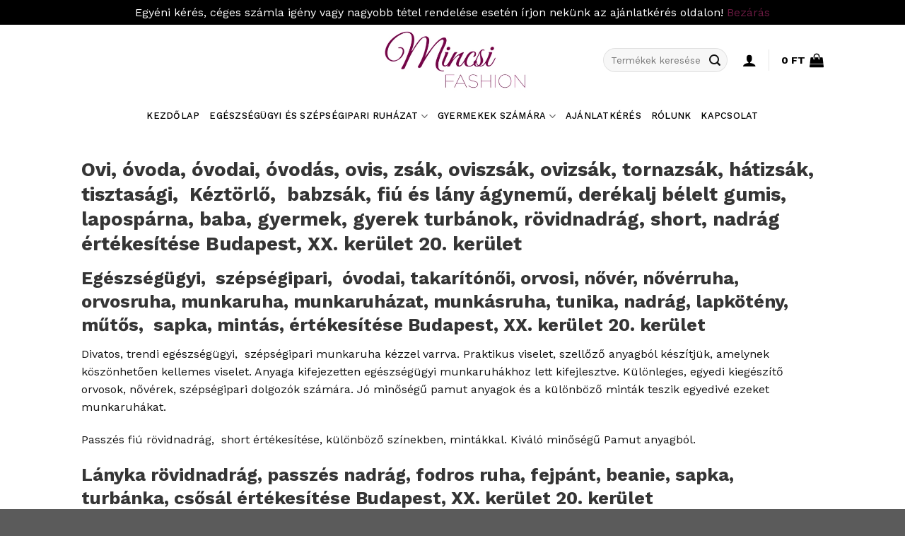

--- FILE ---
content_type: text/html; charset=UTF-8
request_url: https://mincsi.hu/baba-fiu-es-lany-sapkak-csosalak-beaniek-turbanok-fulvedok-fejpantok-ertekesitese-budapest-xx-kerulet-20-kerulet/
body_size: 28227
content:
<!DOCTYPE html>
<!--[if IE 9 ]> <html lang="hu" class="ie9 loading-site no-js"> <![endif]-->
<!--[if IE 8 ]> <html lang="hu" class="ie8 loading-site no-js"> <![endif]-->
<!--[if (gte IE 9)|!(IE)]><!--><html lang="hu" class="loading-site no-js"> <!--<![endif]-->
<head>
	<meta charset="UTF-8" />
	<link rel="profile" href="https://gmpg.org/xfn/11" />
	<link rel="pingback" href="https://mincsi.hu/xmlrpc.php" />

	<script>(function(html){html.className = html.className.replace(/\bno-js\b/,'js')})(document.documentElement);</script>
<meta name='robots' content='index, follow, max-image-preview:large, max-snippet:-1, max-video-preview:-1' />
<meta name="viewport" content="width=device-width, initial-scale=1, maximum-scale=1" />
	<!-- This site is optimized with the Yoast SEO plugin v24.3 - https://yoast.com/wordpress/plugins/seo/ -->
	<title>Baba, fiú és lány sapkák, csősálak, beaniek, turbánok, fülvédők, fejpántok értékesítése Budapest, XX. kerület 20. kerület - Mincsifashion</title>
	<link rel="canonical" href="https://mincsi.hu/baba-fiu-es-lany-sapkak-csosalak-beaniek-turbanok-fulvedok-fejpantok-ertekesitese-budapest-xx-kerulet-20-kerulet/" />
	<meta property="og:locale" content="hu_HU" />
	<meta property="og:type" content="article" />
	<meta property="og:title" content="Baba, fiú és lány sapkák, csősálak, beaniek, turbánok, fülvédők, fejpántok értékesítése Budapest, XX. kerület 20. kerület - Mincsifashion" />
	<meta property="og:description" content="Ovi, óvoda, óvodai, óvodás, ovis, zsák, oviszsák, ovizsák, tornazsák, hátizsák, tisztasági,  Kéztörlő,  babzsák, fiú és lány ágynemű, derékalj bélelt gumis, lapospárna, baba, gyermek, gyerek turbánok, rövidnadrág, short, nadrág értékesítése Budapest, XX. kerület 20. kerület Egészségügyi,  szépségipari,  óvodai, takarítónői, orvosi, nővér, nővérruha, orvosruha, munkaruha, munkaruházat, munkásruha, tunika, nadrág, lapkötény,  műtős,  sapka, mintás, értékesítése Budapest, XX. kerület [...]" />
	<meta property="og:url" content="https://mincsi.hu/baba-fiu-es-lany-sapkak-csosalak-beaniek-turbanok-fulvedok-fejpantok-ertekesitese-budapest-xx-kerulet-20-kerulet/" />
	<meta property="og:site_name" content="Mincsifashion" />
	<meta property="article:modified_time" content="2025-06-23T05:41:42+00:00" />
	<meta name="twitter:card" content="summary_large_image" />
	<meta name="twitter:label1" content="Becsült olvasási idő" />
	<meta name="twitter:data1" content="6 perc" />
	<script type="application/ld+json" class="yoast-schema-graph">{"@context":"https://schema.org","@graph":[{"@type":"WebPage","@id":"https://mincsi.hu/baba-fiu-es-lany-sapkak-csosalak-beaniek-turbanok-fulvedok-fejpantok-ertekesitese-budapest-xx-kerulet-20-kerulet/","url":"https://mincsi.hu/baba-fiu-es-lany-sapkak-csosalak-beaniek-turbanok-fulvedok-fejpantok-ertekesitese-budapest-xx-kerulet-20-kerulet/","name":"Baba, fiú és lány sapkák, csősálak, beaniek, turbánok, fülvédők, fejpántok értékesítése Budapest, XX. kerület 20. kerület - Mincsifashion","isPartOf":{"@id":"https://mincsi.hu/#website"},"datePublished":"2021-06-07T08:48:20+00:00","dateModified":"2025-06-23T05:41:42+00:00","breadcrumb":{"@id":"https://mincsi.hu/baba-fiu-es-lany-sapkak-csosalak-beaniek-turbanok-fulvedok-fejpantok-ertekesitese-budapest-xx-kerulet-20-kerulet/#breadcrumb"},"inLanguage":"hu","potentialAction":[{"@type":"ReadAction","target":["https://mincsi.hu/baba-fiu-es-lany-sapkak-csosalak-beaniek-turbanok-fulvedok-fejpantok-ertekesitese-budapest-xx-kerulet-20-kerulet/"]}]},{"@type":"BreadcrumbList","@id":"https://mincsi.hu/baba-fiu-es-lany-sapkak-csosalak-beaniek-turbanok-fulvedok-fejpantok-ertekesitese-budapest-xx-kerulet-20-kerulet/#breadcrumb","itemListElement":[{"@type":"ListItem","position":1,"name":"Home","item":"https://mincsi.hu/"},{"@type":"ListItem","position":2,"name":"Baba, fiú és lány sapkák, csősálak, beaniek, turbánok, fülvédők, fejpántok értékesítése Budapest, XX. kerület 20. kerület"}]},{"@type":"WebSite","@id":"https://mincsi.hu/#website","url":"https://mincsi.hu/","name":"Mincsifashion","description":"Egészségügyi munkaruhák és ovis kiegészítők","potentialAction":[{"@type":"SearchAction","target":{"@type":"EntryPoint","urlTemplate":"https://mincsi.hu/?s={search_term_string}"},"query-input":{"@type":"PropertyValueSpecification","valueRequired":true,"valueName":"search_term_string"}}],"inLanguage":"hu"}]}</script>
	<!-- / Yoast SEO plugin. -->


<link rel='dns-prefetch' href='//www.googletagmanager.com' />
<link rel='dns-prefetch' href='//cdn.jsdelivr.net' />
<link rel='dns-prefetch' href='//fonts.googleapis.com' />
<link rel="alternate" type="application/rss+xml" title="Mincsifashion &raquo; hírcsatorna" href="https://mincsi.hu/feed/" />
<link rel="alternate" title="oEmbed (JSON)" type="application/json+oembed" href="https://mincsi.hu/wp-json/oembed/1.0/embed?url=https%3A%2F%2Fmincsi.hu%2Fbaba-fiu-es-lany-sapkak-csosalak-beaniek-turbanok-fulvedok-fejpantok-ertekesitese-budapest-xx-kerulet-20-kerulet%2F" />
<link rel="alternate" title="oEmbed (XML)" type="text/xml+oembed" href="https://mincsi.hu/wp-json/oembed/1.0/embed?url=https%3A%2F%2Fmincsi.hu%2Fbaba-fiu-es-lany-sapkak-csosalak-beaniek-turbanok-fulvedok-fejpantok-ertekesitese-budapest-xx-kerulet-20-kerulet%2F&#038;format=xml" />
<link rel="prefetch" href="https://mincsi.hu/wp-content/themes/flatsome/assets/js/chunk.countup.fe2c1016.js" />
<link rel="prefetch" href="https://mincsi.hu/wp-content/themes/flatsome/assets/js/chunk.sticky-sidebar.a58a6557.js" />
<link rel="prefetch" href="https://mincsi.hu/wp-content/themes/flatsome/assets/js/chunk.tooltips.29144c1c.js" />
<link rel="prefetch" href="https://mincsi.hu/wp-content/themes/flatsome/assets/js/chunk.vendors-popups.947eca5c.js" />
<link rel="prefetch" href="https://mincsi.hu/wp-content/themes/flatsome/assets/js/chunk.vendors-slider.f0d2cbc9.js" />
<style id='wp-img-auto-sizes-contain-inline-css' type='text/css'>
img:is([sizes=auto i],[sizes^="auto," i]){contain-intrinsic-size:3000px 1500px}
/*# sourceURL=wp-img-auto-sizes-contain-inline-css */
</style>
<link rel='stylesheet' id='vp-woo-pont-picker-block-css' href='https://mincsi.hu/wp-content/plugins/hungarian-pickup-points-for-woocommerce/build/style-pont-picker-block.css?ver=3.4.11' type='text/css' media='all' />
<style id='wp-emoji-styles-inline-css' type='text/css'>

	img.wp-smiley, img.emoji {
		display: inline !important;
		border: none !important;
		box-shadow: none !important;
		height: 1em !important;
		width: 1em !important;
		margin: 0 0.07em !important;
		vertical-align: -0.1em !important;
		background: none !important;
		padding: 0 !important;
	}
/*# sourceURL=wp-emoji-styles-inline-css */
</style>
<style id='wp-block-library-inline-css' type='text/css'>
:root{--wp-block-synced-color:#7a00df;--wp-block-synced-color--rgb:122,0,223;--wp-bound-block-color:var(--wp-block-synced-color);--wp-editor-canvas-background:#ddd;--wp-admin-theme-color:#007cba;--wp-admin-theme-color--rgb:0,124,186;--wp-admin-theme-color-darker-10:#006ba1;--wp-admin-theme-color-darker-10--rgb:0,107,160.5;--wp-admin-theme-color-darker-20:#005a87;--wp-admin-theme-color-darker-20--rgb:0,90,135;--wp-admin-border-width-focus:2px}@media (min-resolution:192dpi){:root{--wp-admin-border-width-focus:1.5px}}.wp-element-button{cursor:pointer}:root .has-very-light-gray-background-color{background-color:#eee}:root .has-very-dark-gray-background-color{background-color:#313131}:root .has-very-light-gray-color{color:#eee}:root .has-very-dark-gray-color{color:#313131}:root .has-vivid-green-cyan-to-vivid-cyan-blue-gradient-background{background:linear-gradient(135deg,#00d084,#0693e3)}:root .has-purple-crush-gradient-background{background:linear-gradient(135deg,#34e2e4,#4721fb 50%,#ab1dfe)}:root .has-hazy-dawn-gradient-background{background:linear-gradient(135deg,#faaca8,#dad0ec)}:root .has-subdued-olive-gradient-background{background:linear-gradient(135deg,#fafae1,#67a671)}:root .has-atomic-cream-gradient-background{background:linear-gradient(135deg,#fdd79a,#004a59)}:root .has-nightshade-gradient-background{background:linear-gradient(135deg,#330968,#31cdcf)}:root .has-midnight-gradient-background{background:linear-gradient(135deg,#020381,#2874fc)}:root{--wp--preset--font-size--normal:16px;--wp--preset--font-size--huge:42px}.has-regular-font-size{font-size:1em}.has-larger-font-size{font-size:2.625em}.has-normal-font-size{font-size:var(--wp--preset--font-size--normal)}.has-huge-font-size{font-size:var(--wp--preset--font-size--huge)}.has-text-align-center{text-align:center}.has-text-align-left{text-align:left}.has-text-align-right{text-align:right}.has-fit-text{white-space:nowrap!important}#end-resizable-editor-section{display:none}.aligncenter{clear:both}.items-justified-left{justify-content:flex-start}.items-justified-center{justify-content:center}.items-justified-right{justify-content:flex-end}.items-justified-space-between{justify-content:space-between}.screen-reader-text{border:0;clip-path:inset(50%);height:1px;margin:-1px;overflow:hidden;padding:0;position:absolute;width:1px;word-wrap:normal!important}.screen-reader-text:focus{background-color:#ddd;clip-path:none;color:#444;display:block;font-size:1em;height:auto;left:5px;line-height:normal;padding:15px 23px 14px;text-decoration:none;top:5px;width:auto;z-index:100000}html :where(.has-border-color){border-style:solid}html :where([style*=border-top-color]){border-top-style:solid}html :where([style*=border-right-color]){border-right-style:solid}html :where([style*=border-bottom-color]){border-bottom-style:solid}html :where([style*=border-left-color]){border-left-style:solid}html :where([style*=border-width]){border-style:solid}html :where([style*=border-top-width]){border-top-style:solid}html :where([style*=border-right-width]){border-right-style:solid}html :where([style*=border-bottom-width]){border-bottom-style:solid}html :where([style*=border-left-width]){border-left-style:solid}html :where(img[class*=wp-image-]){height:auto;max-width:100%}:where(figure){margin:0 0 1em}html :where(.is-position-sticky){--wp-admin--admin-bar--position-offset:var(--wp-admin--admin-bar--height,0px)}@media screen and (max-width:600px){html :where(.is-position-sticky){--wp-admin--admin-bar--position-offset:0px}}

/*# sourceURL=wp-block-library-inline-css */
</style><link rel='stylesheet' id='wc-blocks-style-css' href='https://mincsi.hu/wp-content/plugins/woocommerce/assets/client/blocks/wc-blocks.css?ver=wc-9.6.0' type='text/css' media='all' />
<style id='global-styles-inline-css' type='text/css'>
:root{--wp--preset--aspect-ratio--square: 1;--wp--preset--aspect-ratio--4-3: 4/3;--wp--preset--aspect-ratio--3-4: 3/4;--wp--preset--aspect-ratio--3-2: 3/2;--wp--preset--aspect-ratio--2-3: 2/3;--wp--preset--aspect-ratio--16-9: 16/9;--wp--preset--aspect-ratio--9-16: 9/16;--wp--preset--color--black: #000000;--wp--preset--color--cyan-bluish-gray: #abb8c3;--wp--preset--color--white: #ffffff;--wp--preset--color--pale-pink: #f78da7;--wp--preset--color--vivid-red: #cf2e2e;--wp--preset--color--luminous-vivid-orange: #ff6900;--wp--preset--color--luminous-vivid-amber: #fcb900;--wp--preset--color--light-green-cyan: #7bdcb5;--wp--preset--color--vivid-green-cyan: #00d084;--wp--preset--color--pale-cyan-blue: #8ed1fc;--wp--preset--color--vivid-cyan-blue: #0693e3;--wp--preset--color--vivid-purple: #9b51e0;--wp--preset--gradient--vivid-cyan-blue-to-vivid-purple: linear-gradient(135deg,rgb(6,147,227) 0%,rgb(155,81,224) 100%);--wp--preset--gradient--light-green-cyan-to-vivid-green-cyan: linear-gradient(135deg,rgb(122,220,180) 0%,rgb(0,208,130) 100%);--wp--preset--gradient--luminous-vivid-amber-to-luminous-vivid-orange: linear-gradient(135deg,rgb(252,185,0) 0%,rgb(255,105,0) 100%);--wp--preset--gradient--luminous-vivid-orange-to-vivid-red: linear-gradient(135deg,rgb(255,105,0) 0%,rgb(207,46,46) 100%);--wp--preset--gradient--very-light-gray-to-cyan-bluish-gray: linear-gradient(135deg,rgb(238,238,238) 0%,rgb(169,184,195) 100%);--wp--preset--gradient--cool-to-warm-spectrum: linear-gradient(135deg,rgb(74,234,220) 0%,rgb(151,120,209) 20%,rgb(207,42,186) 40%,rgb(238,44,130) 60%,rgb(251,105,98) 80%,rgb(254,248,76) 100%);--wp--preset--gradient--blush-light-purple: linear-gradient(135deg,rgb(255,206,236) 0%,rgb(152,150,240) 100%);--wp--preset--gradient--blush-bordeaux: linear-gradient(135deg,rgb(254,205,165) 0%,rgb(254,45,45) 50%,rgb(107,0,62) 100%);--wp--preset--gradient--luminous-dusk: linear-gradient(135deg,rgb(255,203,112) 0%,rgb(199,81,192) 50%,rgb(65,88,208) 100%);--wp--preset--gradient--pale-ocean: linear-gradient(135deg,rgb(255,245,203) 0%,rgb(182,227,212) 50%,rgb(51,167,181) 100%);--wp--preset--gradient--electric-grass: linear-gradient(135deg,rgb(202,248,128) 0%,rgb(113,206,126) 100%);--wp--preset--gradient--midnight: linear-gradient(135deg,rgb(2,3,129) 0%,rgb(40,116,252) 100%);--wp--preset--font-size--small: 13px;--wp--preset--font-size--medium: 20px;--wp--preset--font-size--large: 36px;--wp--preset--font-size--x-large: 42px;--wp--preset--font-family--inter: "Inter", sans-serif;--wp--preset--font-family--cardo: Cardo;--wp--preset--spacing--20: 0.44rem;--wp--preset--spacing--30: 0.67rem;--wp--preset--spacing--40: 1rem;--wp--preset--spacing--50: 1.5rem;--wp--preset--spacing--60: 2.25rem;--wp--preset--spacing--70: 3.38rem;--wp--preset--spacing--80: 5.06rem;--wp--preset--shadow--natural: 6px 6px 9px rgba(0, 0, 0, 0.2);--wp--preset--shadow--deep: 12px 12px 50px rgba(0, 0, 0, 0.4);--wp--preset--shadow--sharp: 6px 6px 0px rgba(0, 0, 0, 0.2);--wp--preset--shadow--outlined: 6px 6px 0px -3px rgb(255, 255, 255), 6px 6px rgb(0, 0, 0);--wp--preset--shadow--crisp: 6px 6px 0px rgb(0, 0, 0);}:where(.is-layout-flex){gap: 0.5em;}:where(.is-layout-grid){gap: 0.5em;}body .is-layout-flex{display: flex;}.is-layout-flex{flex-wrap: wrap;align-items: center;}.is-layout-flex > :is(*, div){margin: 0;}body .is-layout-grid{display: grid;}.is-layout-grid > :is(*, div){margin: 0;}:where(.wp-block-columns.is-layout-flex){gap: 2em;}:where(.wp-block-columns.is-layout-grid){gap: 2em;}:where(.wp-block-post-template.is-layout-flex){gap: 1.25em;}:where(.wp-block-post-template.is-layout-grid){gap: 1.25em;}.has-black-color{color: var(--wp--preset--color--black) !important;}.has-cyan-bluish-gray-color{color: var(--wp--preset--color--cyan-bluish-gray) !important;}.has-white-color{color: var(--wp--preset--color--white) !important;}.has-pale-pink-color{color: var(--wp--preset--color--pale-pink) !important;}.has-vivid-red-color{color: var(--wp--preset--color--vivid-red) !important;}.has-luminous-vivid-orange-color{color: var(--wp--preset--color--luminous-vivid-orange) !important;}.has-luminous-vivid-amber-color{color: var(--wp--preset--color--luminous-vivid-amber) !important;}.has-light-green-cyan-color{color: var(--wp--preset--color--light-green-cyan) !important;}.has-vivid-green-cyan-color{color: var(--wp--preset--color--vivid-green-cyan) !important;}.has-pale-cyan-blue-color{color: var(--wp--preset--color--pale-cyan-blue) !important;}.has-vivid-cyan-blue-color{color: var(--wp--preset--color--vivid-cyan-blue) !important;}.has-vivid-purple-color{color: var(--wp--preset--color--vivid-purple) !important;}.has-black-background-color{background-color: var(--wp--preset--color--black) !important;}.has-cyan-bluish-gray-background-color{background-color: var(--wp--preset--color--cyan-bluish-gray) !important;}.has-white-background-color{background-color: var(--wp--preset--color--white) !important;}.has-pale-pink-background-color{background-color: var(--wp--preset--color--pale-pink) !important;}.has-vivid-red-background-color{background-color: var(--wp--preset--color--vivid-red) !important;}.has-luminous-vivid-orange-background-color{background-color: var(--wp--preset--color--luminous-vivid-orange) !important;}.has-luminous-vivid-amber-background-color{background-color: var(--wp--preset--color--luminous-vivid-amber) !important;}.has-light-green-cyan-background-color{background-color: var(--wp--preset--color--light-green-cyan) !important;}.has-vivid-green-cyan-background-color{background-color: var(--wp--preset--color--vivid-green-cyan) !important;}.has-pale-cyan-blue-background-color{background-color: var(--wp--preset--color--pale-cyan-blue) !important;}.has-vivid-cyan-blue-background-color{background-color: var(--wp--preset--color--vivid-cyan-blue) !important;}.has-vivid-purple-background-color{background-color: var(--wp--preset--color--vivid-purple) !important;}.has-black-border-color{border-color: var(--wp--preset--color--black) !important;}.has-cyan-bluish-gray-border-color{border-color: var(--wp--preset--color--cyan-bluish-gray) !important;}.has-white-border-color{border-color: var(--wp--preset--color--white) !important;}.has-pale-pink-border-color{border-color: var(--wp--preset--color--pale-pink) !important;}.has-vivid-red-border-color{border-color: var(--wp--preset--color--vivid-red) !important;}.has-luminous-vivid-orange-border-color{border-color: var(--wp--preset--color--luminous-vivid-orange) !important;}.has-luminous-vivid-amber-border-color{border-color: var(--wp--preset--color--luminous-vivid-amber) !important;}.has-light-green-cyan-border-color{border-color: var(--wp--preset--color--light-green-cyan) !important;}.has-vivid-green-cyan-border-color{border-color: var(--wp--preset--color--vivid-green-cyan) !important;}.has-pale-cyan-blue-border-color{border-color: var(--wp--preset--color--pale-cyan-blue) !important;}.has-vivid-cyan-blue-border-color{border-color: var(--wp--preset--color--vivid-cyan-blue) !important;}.has-vivid-purple-border-color{border-color: var(--wp--preset--color--vivid-purple) !important;}.has-vivid-cyan-blue-to-vivid-purple-gradient-background{background: var(--wp--preset--gradient--vivid-cyan-blue-to-vivid-purple) !important;}.has-light-green-cyan-to-vivid-green-cyan-gradient-background{background: var(--wp--preset--gradient--light-green-cyan-to-vivid-green-cyan) !important;}.has-luminous-vivid-amber-to-luminous-vivid-orange-gradient-background{background: var(--wp--preset--gradient--luminous-vivid-amber-to-luminous-vivid-orange) !important;}.has-luminous-vivid-orange-to-vivid-red-gradient-background{background: var(--wp--preset--gradient--luminous-vivid-orange-to-vivid-red) !important;}.has-very-light-gray-to-cyan-bluish-gray-gradient-background{background: var(--wp--preset--gradient--very-light-gray-to-cyan-bluish-gray) !important;}.has-cool-to-warm-spectrum-gradient-background{background: var(--wp--preset--gradient--cool-to-warm-spectrum) !important;}.has-blush-light-purple-gradient-background{background: var(--wp--preset--gradient--blush-light-purple) !important;}.has-blush-bordeaux-gradient-background{background: var(--wp--preset--gradient--blush-bordeaux) !important;}.has-luminous-dusk-gradient-background{background: var(--wp--preset--gradient--luminous-dusk) !important;}.has-pale-ocean-gradient-background{background: var(--wp--preset--gradient--pale-ocean) !important;}.has-electric-grass-gradient-background{background: var(--wp--preset--gradient--electric-grass) !important;}.has-midnight-gradient-background{background: var(--wp--preset--gradient--midnight) !important;}.has-small-font-size{font-size: var(--wp--preset--font-size--small) !important;}.has-medium-font-size{font-size: var(--wp--preset--font-size--medium) !important;}.has-large-font-size{font-size: var(--wp--preset--font-size--large) !important;}.has-x-large-font-size{font-size: var(--wp--preset--font-size--x-large) !important;}
/*# sourceURL=global-styles-inline-css */
</style>

<style id='classic-theme-styles-inline-css' type='text/css'>
/*! This file is auto-generated */
.wp-block-button__link{color:#fff;background-color:#32373c;border-radius:9999px;box-shadow:none;text-decoration:none;padding:calc(.667em + 2px) calc(1.333em + 2px);font-size:1.125em}.wp-block-file__button{background:#32373c;color:#fff;text-decoration:none}
/*# sourceURL=/wp-includes/css/classic-themes.min.css */
</style>
<style id='woocommerce-inline-inline-css' type='text/css'>
.woocommerce form .form-row .required { visibility: visible; }
/*# sourceURL=woocommerce-inline-inline-css */
</style>
<link rel='stylesheet' id='cmplz-general-css' href='https://mincsi.hu/wp-content/plugins/complianz-gdpr-premium/assets/css/cookieblocker.min.css?ver=1710763082' type='text/css' media='all' />
<link rel='stylesheet' id='brands-styles-css' href='https://mincsi.hu/wp-content/plugins/woocommerce/assets/css/brands.css?ver=9.6.0' type='text/css' media='all' />
<link rel='stylesheet' id='guaven_woos-css' href='https://mincsi.hu/wp-content/plugins/woo-search-box/public/assets/guaven_woos.css?ver=4.27' type='text/css' media='all' />
<link rel='stylesheet' id='guaven_woos_layout-css' href='https://mincsi.hu/wp-content/plugins/woo-search-box/public/assets/gws_layouts/default.css?ver=4.27' type='text/css' media='all' />
<link rel='stylesheet' id='flatsome-main-css' href='https://mincsi.hu/wp-content/themes/flatsome/assets/css/flatsome.css?ver=3.15.3' type='text/css' media='all' />
<style id='flatsome-main-inline-css' type='text/css'>
@font-face {
				font-family: "fl-icons";
				font-display: block;
				src: url(https://mincsi.hu/wp-content/themes/flatsome/assets/css/icons/fl-icons.eot?v=3.15.3);
				src:
					url(https://mincsi.hu/wp-content/themes/flatsome/assets/css/icons/fl-icons.eot#iefix?v=3.15.3) format("embedded-opentype"),
					url(https://mincsi.hu/wp-content/themes/flatsome/assets/css/icons/fl-icons.woff2?v=3.15.3) format("woff2"),
					url(https://mincsi.hu/wp-content/themes/flatsome/assets/css/icons/fl-icons.ttf?v=3.15.3) format("truetype"),
					url(https://mincsi.hu/wp-content/themes/flatsome/assets/css/icons/fl-icons.woff?v=3.15.3) format("woff"),
					url(https://mincsi.hu/wp-content/themes/flatsome/assets/css/icons/fl-icons.svg?v=3.15.3#fl-icons) format("svg");
			}
/*# sourceURL=flatsome-main-inline-css */
</style>
<link rel='stylesheet' id='flatsome-shop-css' href='https://mincsi.hu/wp-content/themes/flatsome/assets/css/flatsome-shop.css?ver=3.15.3' type='text/css' media='all' />
<link rel='stylesheet' id='flatsome-style-css' href='https://mincsi.hu/wp-content/themes/flatsome/style.css?ver=3.15.3' type='text/css' media='all' />
<link rel='stylesheet' id='flatsome-googlefonts-css' href='//fonts.googleapis.com/css?family=Work+Sans%3Aregular%2C700%2Cregular%2C500%7CDancing+Script%3Aregular%2C400&#038;display=swap&#038;ver=3.9' type='text/css' media='all' />
<script type="text/javascript" src="https://mincsi.hu/wp-content/plugins/google-analytics-for-wordpress/assets/js/frontend-gtag.min.js?ver=9.2.4" id="monsterinsights-frontend-script-js" async="async" data-wp-strategy="async"></script>
<script data-cfasync="false" data-wpfc-render="false" type="text/javascript" id='monsterinsights-frontend-script-js-extra'>/* <![CDATA[ */
var monsterinsights_frontend = {"js_events_tracking":"true","download_extensions":"doc,pdf,ppt,zip,xls,docx,pptx,xlsx","inbound_paths":"[{\"path\":\"\\\/go\\\/\",\"label\":\"affiliate\"},{\"path\":\"\\\/recommend\\\/\",\"label\":\"affiliate\"}]","home_url":"https:\/\/mincsi.hu","hash_tracking":"false","v4_id":"G-TM6CXBNRK1"};/* ]]> */
</script>
<script type="text/javascript" src="https://mincsi.hu/wp-includes/js/jquery/jquery.min.js?ver=3.7.1" id="jquery-core-js"></script>
<script type="text/javascript" src="https://mincsi.hu/wp-includes/js/jquery/jquery-migrate.min.js?ver=3.4.1" id="jquery-migrate-js"></script>
<script type="text/javascript" src="https://mincsi.hu/wp-content/plugins/woocommerce/assets/js/jquery-blockui/jquery.blockUI.min.js?ver=2.7.0-wc.9.6.0" id="jquery-blockui-js" defer="defer" data-wp-strategy="defer"></script>
<script type="text/javascript" id="wc-add-to-cart-js-extra">
/* <![CDATA[ */
var wc_add_to_cart_params = {"ajax_url":"/wp-admin/admin-ajax.php","wc_ajax_url":"/?wc-ajax=%%endpoint%%","i18n_view_cart":"Kos\u00e1r","cart_url":"https://mincsi.hu/kosar/","is_cart":"","cart_redirect_after_add":"no"};
//# sourceURL=wc-add-to-cart-js-extra
/* ]]> */
</script>
<script type="text/javascript" src="https://mincsi.hu/wp-content/plugins/woocommerce/assets/js/frontend/add-to-cart.min.js?ver=9.6.0" id="wc-add-to-cart-js" defer="defer" data-wp-strategy="defer"></script>
<script type="text/javascript" src="https://mincsi.hu/wp-content/plugins/woocommerce/assets/js/js-cookie/js.cookie.min.js?ver=2.1.4-wc.9.6.0" id="js-cookie-js" defer="defer" data-wp-strategy="defer"></script>
<script type="text/javascript" id="woocommerce-js-extra">
/* <![CDATA[ */
var woocommerce_params = {"ajax_url":"/wp-admin/admin-ajax.php","wc_ajax_url":"/?wc-ajax=%%endpoint%%"};
//# sourceURL=woocommerce-js-extra
/* ]]> */
</script>
<script type="text/javascript" src="https://mincsi.hu/wp-content/plugins/woocommerce/assets/js/frontend/woocommerce.min.js?ver=9.6.0" id="woocommerce-js" defer="defer" data-wp-strategy="defer"></script>

<!-- Google tag (gtag.js) snippet added by Site Kit -->

<!-- Google Analytics snippet added by Site Kit -->
<script type="text/javascript" src="https://www.googletagmanager.com/gtag/js?id=GT-WK2NK3BP" id="google_gtagjs-js" async></script>
<script type="text/javascript" id="google_gtagjs-js-after">
/* <![CDATA[ */
window.dataLayer = window.dataLayer || [];function gtag(){dataLayer.push(arguments);}
gtag("set","linker",{"domains":["mincsi.hu"]});
gtag("js", new Date());
gtag("set", "developer_id.dZTNiMT", true);
gtag("config", "GT-WK2NK3BP");
//# sourceURL=google_gtagjs-js-after
/* ]]> */
</script>

<!-- End Google tag (gtag.js) snippet added by Site Kit -->
<link rel="https://api.w.org/" href="https://mincsi.hu/wp-json/" /><link rel="alternate" title="JSON" type="application/json" href="https://mincsi.hu/wp-json/wp/v2/pages/4382" /><link rel="EditURI" type="application/rsd+xml" title="RSD" href="https://mincsi.hu/xmlrpc.php?rsd" />
<meta name="generator" content="WordPress 6.9" />
<meta name="generator" content="WooCommerce 9.6.0" />
<link rel='shortlink' href='https://mincsi.hu/?p=4382' />
<meta name="generator" content="Site Kit by Google 1.145.0" /><!-- Google Tag Manager -->
<script>(function(w,d,s,l,i){w[l]=w[l]||[];w[l].push({'gtm.start':
new Date().getTime(),event:'gtm.js'});var f=d.getElementsByTagName(s)[0],
j=d.createElement(s),dl=l!='dataLayer'?'&l='+l:'';j.async=true;j.src=
'https://www.googletagmanager.com/gtm.js?id='+i+dl;f.parentNode.insertBefore(j,f);
})(window,document,'script','dataLayer','GTM-TMMVH3BF');</script>
<!-- End Google Tag Manager -->
			<style>.cmplz-hidden {
					display: none !important;
				}</style><style>.bg{opacity: 0; transition: opacity 1s; -webkit-transition: opacity 1s;} .bg-loaded{opacity: 1;}</style><!--[if IE]><link rel="stylesheet" type="text/css" href="https://mincsi.hu/wp-content/themes/flatsome/assets/css/ie-fallback.css"><script src="//cdnjs.cloudflare.com/ajax/libs/html5shiv/3.6.1/html5shiv.js"></script><script>var head = document.getElementsByTagName('head')[0],style = document.createElement('style');style.type = 'text/css';style.styleSheet.cssText = ':before,:after{content:none !important';head.appendChild(style);setTimeout(function(){head.removeChild(style);}, 0);</script><script src="https://mincsi.hu/wp-content/themes/flatsome/assets/libs/ie-flexibility.js"></script><![endif]-->	<noscript><style>.woocommerce-product-gallery{ opacity: 1 !important; }</style></noscript>
	<style class='wp-fonts-local' type='text/css'>
@font-face{font-family:Inter;font-style:normal;font-weight:300 900;font-display:fallback;src:url('https://mincsi.hu/wp-content/plugins/woocommerce/assets/fonts/Inter-VariableFont_slnt,wght.woff2') format('woff2');font-stretch:normal;}
@font-face{font-family:Cardo;font-style:normal;font-weight:400;font-display:fallback;src:url('https://mincsi.hu/wp-content/plugins/woocommerce/assets/fonts/cardo_normal_400.woff2') format('woff2');}
</style>
<link rel="icon" href="https://mincsi.hu/wp-content/uploads/2021/06/cropped-mincsi-fan-32x32.jpg" sizes="32x32" />
<link rel="icon" href="https://mincsi.hu/wp-content/uploads/2021/06/cropped-mincsi-fan-192x192.jpg" sizes="192x192" />
<link rel="apple-touch-icon" href="https://mincsi.hu/wp-content/uploads/2021/06/cropped-mincsi-fan-180x180.jpg" />
<meta name="msapplication-TileImage" content="https://mincsi.hu/wp-content/uploads/2021/06/cropped-mincsi-fan-270x270.jpg" />
<style id="custom-css" type="text/css">:root {--primary-color: #6a1a41;}.header-main{height: 100px}#logo img{max-height: 100px}#logo{width:258px;}#logo img{padding:6px 0;}.header-bottom{min-height: 55px}.header-top{min-height: 84px}.transparent .header-main{height: 90px}.transparent #logo img{max-height: 90px}.has-transparent + .page-title:first-of-type,.has-transparent + #main > .page-title,.has-transparent + #main > div > .page-title,.has-transparent + #main .page-header-wrapper:first-of-type .page-title{padding-top: 140px;}.header.show-on-scroll,.stuck .header-main{height:70px!important}.stuck #logo img{max-height: 70px!important}.search-form{ width: 49%;}.header-bg-color {background-color: #ffffff}.header-bottom {background-color: #ffffff}.stuck .header-main .nav > li > a{line-height: 50px }.header-bottom-nav > li > a{line-height: 38px }@media (max-width: 549px) {.header-main{height: 70px}#logo img{max-height: 70px}}.header-top{background-color:#6a1a41!important;}/* Color */.accordion-title.active, .has-icon-bg .icon .icon-inner,.logo a, .primary.is-underline, .primary.is-link, .badge-outline .badge-inner, .nav-outline > li.active> a,.nav-outline >li.active > a, .cart-icon strong,[data-color='primary'], .is-outline.primary{color: #6a1a41;}/* Color !important */[data-text-color="primary"]{color: #6a1a41!important;}/* Background Color */[data-text-bg="primary"]{background-color: #6a1a41;}/* Background */.scroll-to-bullets a,.featured-title, .label-new.menu-item > a:after, .nav-pagination > li > .current,.nav-pagination > li > span:hover,.nav-pagination > li > a:hover,.has-hover:hover .badge-outline .badge-inner,button[type="submit"], .button.wc-forward:not(.checkout):not(.checkout-button), .button.submit-button, .button.primary:not(.is-outline),.featured-table .title,.is-outline:hover, .has-icon:hover .icon-label,.nav-dropdown-bold .nav-column li > a:hover, .nav-dropdown.nav-dropdown-bold > li > a:hover, .nav-dropdown-bold.dark .nav-column li > a:hover, .nav-dropdown.nav-dropdown-bold.dark > li > a:hover, .header-vertical-menu__opener ,.is-outline:hover, .tagcloud a:hover,.grid-tools a, input[type='submit']:not(.is-form), .box-badge:hover .box-text, input.button.alt,.nav-box > li > a:hover,.nav-box > li.active > a,.nav-pills > li.active > a ,.current-dropdown .cart-icon strong, .cart-icon:hover strong, .nav-line-bottom > li > a:before, .nav-line-grow > li > a:before, .nav-line > li > a:before,.banner, .header-top, .slider-nav-circle .flickity-prev-next-button:hover svg, .slider-nav-circle .flickity-prev-next-button:hover .arrow, .primary.is-outline:hover, .button.primary:not(.is-outline), input[type='submit'].primary, input[type='submit'].primary, input[type='reset'].button, input[type='button'].primary, .badge-inner{background-color: #6a1a41;}/* Border */.nav-vertical.nav-tabs > li.active > a,.scroll-to-bullets a.active,.nav-pagination > li > .current,.nav-pagination > li > span:hover,.nav-pagination > li > a:hover,.has-hover:hover .badge-outline .badge-inner,.accordion-title.active,.featured-table,.is-outline:hover, .tagcloud a:hover,blockquote, .has-border, .cart-icon strong:after,.cart-icon strong,.blockUI:before, .processing:before,.loading-spin, .slider-nav-circle .flickity-prev-next-button:hover svg, .slider-nav-circle .flickity-prev-next-button:hover .arrow, .primary.is-outline:hover{border-color: #6a1a41}.nav-tabs > li.active > a{border-top-color: #6a1a41}.widget_shopping_cart_content .blockUI.blockOverlay:before { border-left-color: #6a1a41 }.woocommerce-checkout-review-order .blockUI.blockOverlay:before { border-left-color: #6a1a41 }/* Fill */.slider .flickity-prev-next-button:hover svg,.slider .flickity-prev-next-button:hover .arrow{fill: #6a1a41;}/* Background Color */[data-icon-label]:after, .secondary.is-underline:hover,.secondary.is-outline:hover,.icon-label,.button.secondary:not(.is-outline),.button.alt:not(.is-outline), .badge-inner.on-sale, .button.checkout, .single_add_to_cart_button, .current .breadcrumb-step{ background-color:#020202; }[data-text-bg="secondary"]{background-color: #020202;}/* Color */.secondary.is-underline,.secondary.is-link, .secondary.is-outline,.stars a.active, .star-rating:before, .woocommerce-page .star-rating:before,.star-rating span:before, .color-secondary{color: #020202}/* Color !important */[data-text-color="secondary"]{color: #020202!important;}/* Border */.secondary.is-outline:hover{border-color:#020202}.success.is-underline:hover,.success.is-outline:hover,.success{background-color: #69c444}.success-color, .success.is-link, .success.is-outline{color: #69c444;}.success-border{border-color: #69c444!important;}/* Color !important */[data-text-color="success"]{color: #69c444!important;}/* Background Color */[data-text-bg="success"]{background-color: #69c444;}body{font-size: 100%;}body{font-family:"Work Sans", sans-serif}body{font-weight: 0}body{color: #111111}.nav > li > a {font-family:"Work Sans", sans-serif;}.mobile-sidebar-levels-2 .nav > li > ul > li > a {font-family:"Work Sans", sans-serif;}.nav > li > a {font-weight: 500;}.mobile-sidebar-levels-2 .nav > li > ul > li > a {font-weight: 500;}h1,h2,h3,h4,h5,h6,.heading-font, .off-canvas-center .nav-sidebar.nav-vertical > li > a{font-family: "Work Sans", sans-serif;}h1,h2,h3,h4,h5,h6,.heading-font,.banner h1,.banner h2{font-weight: 700;}h1,h2,h3,h4,h5,h6,.heading-font{color: #353535;}.alt-font{font-family: "Dancing Script", sans-serif;}.alt-font{font-weight: 400!important;}.header:not(.transparent) .header-nav-main.nav > li > a {color: #000000;}.header:not(.transparent) .header-bottom-nav.nav > li > a{color: #000000;}.header:not(.transparent) .header-bottom-nav.nav > li > a:hover,.header:not(.transparent) .header-bottom-nav.nav > li.active > a,.header:not(.transparent) .header-bottom-nav.nav > li.current > a,.header:not(.transparent) .header-bottom-nav.nav > li > a.active,.header:not(.transparent) .header-bottom-nav.nav > li > a.current{color: #6a1a41;}.header-bottom-nav.nav-line-bottom > li > a:before,.header-bottom-nav.nav-line-grow > li > a:before,.header-bottom-nav.nav-line > li > a:before,.header-bottom-nav.nav-box > li > a:hover,.header-bottom-nav.nav-box > li.active > a,.header-bottom-nav.nav-pills > li > a:hover,.header-bottom-nav.nav-pills > li.active > a{color:#FFF!important;background-color: #6a1a41;}a{color: #6a1a41;}@media screen and (min-width: 550px){.products .box-vertical .box-image{min-width: 300px!important;width: 300px!important;}}.label-new.menu-item > a:after{content:"New";}.label-hot.menu-item > a:after{content:"Hot";}.label-sale.menu-item > a:after{content:"Sale";}.label-popular.menu-item > a:after{content:"Popular";}</style><style id="hucommerce-theme-fix">
</style>
<script>
    // Create BP element on the window
    window["bp"] = window["bp"] || function () {
        (window["bp"].q = window["bp"].q || []).push(arguments);
    };
    window["bp"].l = 1 * new Date();
    // Insert a script tag on the top of the head to load bp.js
    scriptElement = document.createElement("script");
    firstScript = document.getElementsByTagName("script")[0];
    scriptElement.async = true;
    scriptElement.src = 'https://pixel.barion.com/bp.js';
    firstScript.parentNode.insertBefore(scriptElement, firstScript);
    window['barion_pixel_id'] = 'BP-MtW5M3nzIk-69';            
    // Send init event
    bp('init', 'addBarionPixelId', window['barion_pixel_id']);
</script>
<noscript>
    <img height="1" width="1" style="display:none" alt="Barion Pixel" src="https://pixel.barion.com/a.gif?ba_pixel_id='BP-MtW5M3nzIk-69'&ev=contentView&noscript=1">
</noscript><link rel='stylesheet' id='wpforms-full-css' href='https://mincsi.hu/wp-content/plugins/wpforms/assets/css/wpforms-full.min.css?ver=1.6.4.1' type='text/css' media='all' />
</head>

<body data-rsssl=1 data-cmplz=1 class="wp-singular page-template-default page page-id-4382 wp-theme-flatsome theme-flatsome woocommerce-demo-store woocommerce-no-js lightbox nav-dropdown-has-arrow nav-dropdown-has-shadow nav-dropdown-has-border">

<p class="woocommerce-store-notice demo_store" data-notice-id="d7c7dce336b99a219179bae8f667bec3" style="display:none;">Egyéni kérés, céges számla igény vagy nagyobb tétel rendelése esetén írjon nekünk az ajánlatkérés oldalon!

 <a href="#" class="woocommerce-store-notice__dismiss-link">Bezárás</a></p><!-- Google Tag Manager (noscript) -->
<noscript><iframe src="https://www.googletagmanager.com/ns.html?id=GTM-TMMVH3BF"
height="0" width="0" style="display:none;visibility:hidden"></iframe></noscript>
<!-- End Google Tag Manager (noscript) -->

	
<a class="skip-link screen-reader-text" href="#main">Skip to content</a>

<div id="wrapper">

	
	<header id="header" class="header has-sticky sticky-jump">
		<div class="header-wrapper">
			<div id="masthead" class="header-main show-logo-center">
      <div class="header-inner flex-row container logo-center medium-logo-center" role="navigation">

          <!-- Logo -->
          <div id="logo" class="flex-col logo">
            
<!-- Header logo -->
<a href="https://mincsi.hu/" title="Mincsifashion - Egészségügyi munkaruhák és ovis kiegészítők" rel="home">
		<img width="412" height="170" src="https://mincsi.hu/wp-content/uploads/2021/05/mincsi-logo-uj.png" class="header_logo header-logo" alt="Mincsifashion"/><img  width="412" height="170" src="https://mincsi.hu/wp-content/uploads/2021/05/mincsi-logo-uj.png" class="header-logo-dark" alt="Mincsifashion"/></a>
          </div>

          <!-- Mobile Left Elements -->
          <div class="flex-col show-for-medium flex-left">
            <ul class="mobile-nav nav nav-left ">
              <li class="nav-icon has-icon">
  		<a href="#" data-open="#main-menu" data-pos="center" data-bg="main-menu-overlay" data-color="dark" class="is-small" aria-label="Menu" aria-controls="main-menu" aria-expanded="false">
		
		  <i class="icon-menu" ></i>
		  		</a>
	</li>            </ul>
          </div>

          <!-- Left Elements -->
          <div class="flex-col hide-for-medium flex-left
            ">
            <ul class="header-nav header-nav-main nav nav-left  nav-size-medium nav-spacing-medium nav-uppercase" >
                          </ul>
          </div>

          <!-- Right Elements -->
          <div class="flex-col hide-for-medium flex-right">
            <ul class="header-nav header-nav-main nav nav-right  nav-size-medium nav-spacing-medium nav-uppercase">
              <li class="header-search-form search-form html relative has-icon">
	<div class="header-search-form-wrapper">
		<div class="searchform-wrapper ux-search-box relative form-flat is-normal"><form role="search" method="get" class="searchform" action="https://mincsi.hu/">
	<div class="flex-row relative">
						<div class="flex-col flex-grow">
			<label class="screen-reader-text" for="woocommerce-product-search-field-0">Keresés a következőre:</label>
			<input type="search" id="woocommerce-product-search-field-0" class="search-field mb-0" placeholder="Termékek keresése" value="" name="s" />
			<input type="hidden" name="post_type" value="product" />
					</div>
		<div class="flex-col">
			<button type="submit" value="Keresés" class="ux-search-submit submit-button secondary button icon mb-0" aria-label="Submit">
				<i class="icon-search" ></i>			</button>
		</div>
	</div>
	<div class="live-search-results text-left z-top"></div>
</form>
</div>	</div>
</li><li class="account-item has-icon
    "
>

<a href="https://mincsi.hu/fiokom/"
    class="nav-top-link nav-top-not-logged-in is-small"
    data-open="#login-form-popup"  >
  <i class="icon-user" ></i>
</a>



</li>
<li class="header-divider"></li><li class="cart-item has-icon has-dropdown">

<a href="https://mincsi.hu/kosar/" title="Kosár" class="header-cart-link is-small">


<span class="header-cart-title">
          <span class="cart-price"><span class="woocommerce-Price-amount amount"><bdi>0&nbsp;<span class="woocommerce-Price-currencySymbol">&#70;&#116;</span></bdi></span></span>
  </span>

    <i class="icon-shopping-bag"
    data-icon-label="0">
  </i>
  </a>

 <ul class="nav-dropdown nav-dropdown-default">
    <li class="html widget_shopping_cart">
      <div class="widget_shopping_cart_content">
        

	<p class="woocommerce-mini-cart__empty-message">Nincsenek termékek a kosárban.</p>


      </div>
    </li>
     </ul>

</li>
            </ul>
          </div>

          <!-- Mobile Right Elements -->
          <div class="flex-col show-for-medium flex-right">
            <ul class="mobile-nav nav nav-right ">
              <li class="cart-item has-icon">

      <a href="https://mincsi.hu/kosar/" class="header-cart-link off-canvas-toggle nav-top-link is-small" data-open="#cart-popup" data-class="off-canvas-cart" title="Kosár" data-pos="right">
  
    <i class="icon-shopping-bag"
    data-icon-label="0">
  </i>
  </a>


  <!-- Cart Sidebar Popup -->
  <div id="cart-popup" class="mfp-hide widget_shopping_cart">
  <div class="cart-popup-inner inner-padding">
      <div class="cart-popup-title text-center">
          <h4 class="uppercase">Kosár</h4>
          <div class="is-divider"></div>
      </div>
      <div class="widget_shopping_cart_content">
          

	<p class="woocommerce-mini-cart__empty-message">Nincsenek termékek a kosárban.</p>


      </div>
             <div class="cart-sidebar-content relative"></div>  </div>
  </div>

</li>
            </ul>
          </div>

      </div>
     
      </div><div id="wide-nav" class="header-bottom wide-nav flex-has-center hide-for-medium">
    <div class="flex-row container">

            
                        <div class="flex-col hide-for-medium flex-center">
                <ul class="nav header-nav header-bottom-nav nav-center  nav-line-grow nav-uppercase">
                    <li id="menu-item-34084" class="menu-item menu-item-type-post_type menu-item-object-page menu-item-home menu-item-34084 menu-item-design-default"><a href="https://mincsi.hu/" class="nav-top-link">Kezdőlap</a></li>
<li id="menu-item-34088" class="menu-item menu-item-type-taxonomy menu-item-object-product_cat menu-item-has-children menu-item-34088 menu-item-design-default has-dropdown"><a href="https://mincsi.hu/termekkategoria/egeszsegugyi-es-szepsegipari-ruhazat/" class="nav-top-link">Egészségügyi és szépségipari ruházat<i class="icon-angle-down" ></i></a>
<ul class="sub-menu nav-dropdown nav-dropdown-default">
	<li id="menu-item-34091" class="menu-item menu-item-type-taxonomy menu-item-object-product_cat menu-item-has-children menu-item-34091 nav-dropdown-col"><a href="https://mincsi.hu/termekkategoria/egeszsegugyi-es-szepsegipari-ruhazat/noi-tunikak/">Női tunikák</a>
	<ul class="sub-menu nav-column nav-dropdown-default">
		<li id="menu-item-34090" class="menu-item menu-item-type-taxonomy menu-item-object-product_cat menu-item-34090"><a href="https://mincsi.hu/termekkategoria/egeszsegugyi-es-szepsegipari-ruhazat/noi-tunikak/noi-tunikak-kesztermekek/">Női tunikák KÉSZTERMÉKEK</a></li>
		<li id="menu-item-34140" class="menu-item menu-item-type-taxonomy menu-item-object-product_cat menu-item-34140"><a href="https://mincsi.hu/termekkategoria/egeszsegugyi-es-szepsegipari-ruhazat/noi-tunikak/tunikak-minta-nelkul-rendelesre/">Tunikák minta nélkül rendelésre</a></li>
		<li id="menu-item-34139" class="menu-item menu-item-type-taxonomy menu-item-object-product_cat menu-item-34139"><a href="https://mincsi.hu/termekkategoria/egeszsegugyi-es-szepsegipari-ruhazat/noi-tunikak/orvosi-mintas-tunikak-rendelesre/">Orvosi mintás tunikák rendelésre</a></li>
		<li id="menu-item-34138" class="menu-item menu-item-type-taxonomy menu-item-object-product_cat menu-item-34138"><a href="https://mincsi.hu/termekkategoria/egeszsegugyi-es-szepsegipari-ruhazat/noi-tunikak/virag-mintas-tunikak-rendelesre/">Virág mintás tunikák rendelésre</a></li>
		<li id="menu-item-34137" class="menu-item menu-item-type-taxonomy menu-item-object-product_cat menu-item-34137"><a href="https://mincsi.hu/termekkategoria/egeszsegugyi-es-szepsegipari-ruhazat/noi-tunikak/egyeb-mintas-tunikak-rendelesre/">Egyéb mintás tunikák rendelésre</a></li>
	</ul>
</li>
	<li id="menu-item-34142" class="menu-item menu-item-type-taxonomy menu-item-object-product_cat menu-item-has-children menu-item-34142 nav-dropdown-col"><a href="https://mincsi.hu/termekkategoria/egeszsegugyi-es-szepsegipari-ruhazat/uniszex-es-ferfi/">Uniszex és férfi</a>
	<ul class="sub-menu nav-column nav-dropdown-default">
		<li id="menu-item-34098" class="menu-item menu-item-type-taxonomy menu-item-object-product_cat menu-item-34098"><a href="https://mincsi.hu/termekkategoria/egeszsegugyi-es-szepsegipari-ruhazat/uniszex-es-ferfi/uniszex_es_ferfi_kopeny/">Uniszex és férfi köpeny</a></li>
		<li id="menu-item-34092" class="menu-item menu-item-type-taxonomy menu-item-object-product_cat menu-item-34092"><a href="https://mincsi.hu/termekkategoria/egeszsegugyi-es-szepsegipari-ruhazat/uniszex-es-ferfi/uniszex_nadragok_rendelesre/">Uniszex nadrágok rendelésre</a></li>
		<li id="menu-item-34093" class="menu-item menu-item-type-taxonomy menu-item-object-product_cat menu-item-34093"><a href="https://mincsi.hu/termekkategoria/egeszsegugyi-es-szepsegipari-ruhazat/uniszex-es-ferfi/uniszex_nadragok_kesztermekek/">Uniszex nadrágok késztermékek</a></li>
	</ul>
</li>
	<li id="menu-item-34144" class="menu-item menu-item-type-taxonomy menu-item-object-product_cat menu-item-has-children menu-item-34144 nav-dropdown-col"><a href="https://mincsi.hu/termekkategoria/egeszsegugyi-es-szepsegipari-ruhazat/kiegeszito-termekek/">Kiegészítő termékek</a>
	<ul class="sub-menu nav-column nav-dropdown-default">
		<li id="menu-item-34117" class="menu-item menu-item-type-taxonomy menu-item-object-product_cat menu-item-34117"><a href="https://mincsi.hu/termekkategoria/gyermekek-szamara/textiltaskak/">Textiltáskák</a></li>
		<li id="menu-item-34100" class="menu-item menu-item-type-taxonomy menu-item-object-product_cat menu-item-34100"><a href="https://mincsi.hu/termekkategoria/egeszsegugyi-es-szepsegipari-ruhazat/kiegeszito-termekek/mutos-sapkak/">Műtős sapkák</a></li>
		<li id="menu-item-34162" class="menu-item menu-item-type-taxonomy menu-item-object-product_cat menu-item-34162"><a href="https://mincsi.hu/termekkategoria/egeszsegugyi-es-szepsegipari-ruhazat/kiegeszito-termekek/maszkok-kiegeszitok-uj/">Maszkok</a></li>
		<li id="menu-item-34094" class="menu-item menu-item-type-taxonomy menu-item-object-product_cat menu-item-34094"><a href="https://mincsi.hu/termekkategoria/egeszsegugyi-es-szepsegipari-ruhazat/kiegeszito-termekek/nevhimzes/">Névhímzés</a></li>
		<li id="menu-item-34095" class="menu-item menu-item-type-taxonomy menu-item-object-product_cat menu-item-34095"><a href="https://mincsi.hu/termekkategoria/egeszsegugyi-es-szepsegipari-ruhazat/kiegeszito-termekek/diszitok-egyeni-rendeleshez/">Díszítők egyéni rendeléshez</a></li>
		<li id="menu-item-34096" class="menu-item menu-item-type-taxonomy menu-item-object-product_cat menu-item-34096"><a href="https://mincsi.hu/termekkategoria/egeszsegugyi-es-szepsegipari-ruhazat/kiegeszito-termekek/szinek-egyeni-rendeleshez/">Színek egyéni rendeléshez</a></li>
	</ul>
</li>
</ul>
</li>
<li id="menu-item-34089" class="menu-item menu-item-type-taxonomy menu-item-object-product_cat menu-item-has-children menu-item-34089 menu-item-design-default has-dropdown"><a href="https://mincsi.hu/termekkategoria/gyermekek-szamara/" class="nav-top-link">Gyermekek számára<i class="icon-angle-down" ></i></a>
<ul class="sub-menu nav-dropdown nav-dropdown-default">
	<li id="menu-item-34114" class="menu-item menu-item-type-taxonomy menu-item-object-product_cat menu-item-has-children menu-item-34114 nav-dropdown-col"><a href="https://mincsi.hu/termekkategoria/gyermekek-szamara/fiu-oviszsak-es-kiegeszitok/">Fiú Ovis zsák és kiegészítők</a>
	<ul class="sub-menu nav-column nav-dropdown-default">
		<li id="menu-item-34120" class="menu-item menu-item-type-taxonomy menu-item-object-product_cat menu-item-34120"><a href="https://mincsi.hu/termekkategoria/gyermekek-szamara/fiu-oviszsak-es-kiegeszitok/fiu-ovis-szettek/">Fiú Ovis szettek</a></li>
		<li id="menu-item-34121" class="menu-item menu-item-type-taxonomy menu-item-object-product_cat menu-item-34121"><a href="https://mincsi.hu/termekkategoria/gyermekek-szamara/fiu-oviszsak-es-kiegeszitok/fiu-ruhazsakok/">Fiú Ruhazsákok</a></li>
		<li id="menu-item-34134" class="menu-item menu-item-type-taxonomy menu-item-object-product_cat menu-item-34134"><a href="https://mincsi.hu/termekkategoria/gyermekek-szamara/fiu-oviszsak-es-kiegeszitok/fiu-tornazsakok/">Fiú Tornazsákok</a></li>
		<li id="menu-item-34123" class="menu-item menu-item-type-taxonomy menu-item-object-product_cat menu-item-34123"><a href="https://mincsi.hu/termekkategoria/gyermekek-szamara/fiu-oviszsak-es-kiegeszitok/fiu-tisztasagi-uzsonnas-zsakok-keztorlo-babzsak/">Fiú tisztasági/uzsonnás zsákok, kéztörlő, babzsák</a></li>
		<li id="menu-item-34122" class="menu-item menu-item-type-taxonomy menu-item-object-product_cat menu-item-34122"><a href="https://mincsi.hu/termekkategoria/gyermekek-szamara/fiu-oviszsak-es-kiegeszitok/rendelesre-keszulo-fiu-ovis-szettek/">Rendelésre Készülő Fiú ovis szettek</a></li>
	</ul>
</li>
	<li id="menu-item-34214" class="menu-item menu-item-type-taxonomy menu-item-object-product_cat menu-item-has-children menu-item-34214 nav-dropdown-col"><a href="https://mincsi.hu/termekkategoria/gyermekek-szamara/lany-ovis-zsak-es-kiegeszitok/">Lány Ovis zsák és kiegészítők</a>
	<ul class="sub-menu nav-column nav-dropdown-default">
		<li id="menu-item-34217" class="menu-item menu-item-type-taxonomy menu-item-object-product_cat menu-item-34217"><a href="https://mincsi.hu/termekkategoria/gyermekek-szamara/lany-ovis-zsak-es-kiegeszitok/lany-ovis-szettek/">Lány ovis zsák szettek</a></li>
		<li id="menu-item-34218" class="menu-item menu-item-type-taxonomy menu-item-object-product_cat menu-item-34218"><a href="https://mincsi.hu/termekkategoria/gyermekek-szamara/lany-ovis-zsak-es-kiegeszitok/lany-ruhazsakok/">Lány Ruhazsákok</a></li>
		<li id="menu-item-34220" class="menu-item menu-item-type-taxonomy menu-item-object-product_cat menu-item-34220"><a href="https://mincsi.hu/termekkategoria/gyermekek-szamara/lany-ovis-zsak-es-kiegeszitok/lany-tornazsakok/">Lány Tornazsákok</a></li>
		<li id="menu-item-34219" class="menu-item menu-item-type-taxonomy menu-item-object-product_cat menu-item-34219"><a href="https://mincsi.hu/termekkategoria/gyermekek-szamara/lany-ovis-zsak-es-kiegeszitok/lany-tisztasagi-uzsonnas-zsakok-keztorlo-babzsak/">Lány tisztasági/uzsonnás zsákok, Kéztörlő, babzsák</a></li>
		<li id="menu-item-34215" class="menu-item menu-item-type-taxonomy menu-item-object-product_cat menu-item-34215"><a href="https://mincsi.hu/termekkategoria/gyermekek-szamara/lany-ovis-zsak-es-kiegeszitok/rendelesre-keszulo-lany-ovis-szettek/">Rendelésre Készülő Lány ovis szettek</a></li>
	</ul>
</li>
	<li id="menu-item-34115" class="menu-item menu-item-type-taxonomy menu-item-object-product_cat menu-item-has-children menu-item-34115 nav-dropdown-col"><a href="https://mincsi.hu/termekkategoria/gyermekek-szamara/agynemu-es-derekalj-ovis-bolcsis/">Ágynemű és derékalj</a>
	<ul class="sub-menu nav-column nav-dropdown-default">
		<li id="menu-item-34124" class="menu-item menu-item-type-taxonomy menu-item-object-product_cat menu-item-has-children menu-item-34124"><a href="https://mincsi.hu/termekkategoria/gyermekek-szamara/agynemu-es-derekalj-ovis-bolcsis/belelt-takaro-es-parna/">Bélelt takaró és párna</a>
		<ul class="sub-menu nav-column nav-dropdown-default">
			<li id="menu-item-35415" class="menu-item menu-item-type-taxonomy menu-item-object-product_cat menu-item-35415"><a href="https://mincsi.hu/termekkategoria/gyermekek-szamara/agynemu-es-derekalj-ovis-bolcsis/belelt-takaro-es-parna/rendelesre-keszulo-agynemu-szettek/">Rendelésre Készülő</a></li>
			<li id="menu-item-35416" class="menu-item menu-item-type-taxonomy menu-item-object-product_cat menu-item-35416"><a href="https://mincsi.hu/termekkategoria/gyermekek-szamara/agynemu-es-derekalj-ovis-bolcsis/belelt-takaro-es-parna/kesztermekek/">Késztermékek</a></li>
		</ul>
</li>
		<li id="menu-item-34125" class="menu-item menu-item-type-taxonomy menu-item-object-product_cat menu-item-34125"><a href="https://mincsi.hu/termekkategoria/gyermekek-szamara/agynemu-es-derekalj-ovis-bolcsis/derekalj/">Derékalj és gumis lepedő ovis/bölcsis fektetőre</a></li>
	</ul>
</li>
	<li id="menu-item-34116" class="menu-item menu-item-type-taxonomy menu-item-object-product_cat menu-item-has-children menu-item-34116 nav-dropdown-col"><a href="https://mincsi.hu/termekkategoria/gyermekek-szamara/gyermek-ruhazat/">Gyermek Ruházat</a>
	<ul class="sub-menu nav-column nav-dropdown-default">
		<li id="menu-item-34126" class="menu-item menu-item-type-taxonomy menu-item-object-product_cat menu-item-34126"><a href="https://mincsi.hu/termekkategoria/gyermekek-szamara/gyermek-ruhazat/rovidnadrag/">Rövidnadrág</a></li>
		<li id="menu-item-35417" class="menu-item menu-item-type-taxonomy menu-item-object-product_cat menu-item-35417"><a href="https://mincsi.hu/termekkategoria/gyermekek-szamara/gyermek-ruhazat/lanyka-ruhak/">Lányka Ruhák</a></li>
	</ul>
</li>
	<li id="menu-item-34129" class="menu-item menu-item-type-taxonomy menu-item-object-product_cat menu-item-has-children menu-item-34129 nav-dropdown-col"><a href="https://mincsi.hu/termekkategoria/gyermekek-szamara/egyeb-gyermek-kiegeszitok/">Egyéb gyermek kiegészítők</a>
	<ul class="sub-menu nav-column nav-dropdown-default">
		<li id="menu-item-34130" class="menu-item menu-item-type-taxonomy menu-item-object-product_cat menu-item-34130"><a href="https://mincsi.hu/termekkategoria/gyermekek-szamara/egyeb-gyermek-kiegeszitok/egeszsegugyi-kiskonyv-borito/">Egészségügyi kiskönyv borító</a></li>
		<li id="menu-item-34131" class="menu-item menu-item-type-taxonomy menu-item-object-product_cat menu-item-34131"><a href="https://mincsi.hu/termekkategoria/gyermekek-szamara/pelenkatarto-neszesszer-es-pelenkazo-alatet/">Pelenkatartó neszesszer és pelenkázó alátét</a></li>
		<li id="menu-item-34163" class="menu-item menu-item-type-taxonomy menu-item-object-product_cat menu-item-34163"><a href="https://mincsi.hu/termekkategoria/gyermekek-szamara/textiltaskak/">Textiltáskák</a></li>
	</ul>
</li>
</ul>
</li>
<li id="menu-item-34110" class="menu-item menu-item-type-post_type menu-item-object-page menu-item-34110 menu-item-design-default"><a href="https://mincsi.hu/ajanlatkeres/" class="nav-top-link">Ajánlatkérés</a></li>
<li id="menu-item-34111" class="menu-item menu-item-type-post_type menu-item-object-page menu-item-34111 menu-item-design-default"><a href="https://mincsi.hu/rolunk/" class="nav-top-link">Rólunk</a></li>
<li id="menu-item-34112" class="menu-item menu-item-type-post_type menu-item-object-page menu-item-34112 menu-item-design-default"><a href="https://mincsi.hu/kapcsolat/" class="nav-top-link">Kapcsolat</a></li>
                </ul>
            </div>
            
            
            
    </div>
</div>

<div class="header-bg-container fill"><div class="header-bg-image fill"></div><div class="header-bg-color fill"></div></div>		</div>
	</header>

	
	<main id="main" class="">
<div id="content" class="content-area page-wrapper" role="main">
	<div class="row row-main">
		<div class="large-12 col">
			<div class="col-inner">
				
				
														
						<h1>Ovi, óvoda, óvodai, óvodás, ovis, zsák, oviszsák, ovizsák, tornazsák, hátizsák, tisztasági,  Kéztörlő,  babzsák, fiú és lány ágynemű, derékalj bélelt gumis, lapospárna, baba, gyermek, gyerek turbánok, rövidnadrág, short, nadrág értékesítése Budapest, XX. kerület 20. kerület</h1>
<h2>Egészségügyi,  szépségipari,  óvodai, takarítónői, orvosi, nővér, nővérruha, orvosruha, munkaruha, munkaruházat, munkásruha, tunika, nadrág, lapkötény,  műtős,  sapka, mintás, értékesítése Budapest, XX. kerület 20. kerület</h2>
<p>Divatos, trendi egészségügyi,  szépségipari munkaruha kézzel varrva. Praktikus viselet, szellőző anyagból készítjük, amelynek köszönhetően kellemes viselet. Anyaga kifejezetten egészségügyi munkaruhákhoz lett kifejlesztve. Különleges, egyedi kiegészítő orvosok, nővérek, szépségipari dolgozók számára. Jó minőségű pamut anyagok és a különböző minták teszik egyedivé ezeket munkaruhákat.</p>
<p>Passzés fiú rövidnadrág,  short értékesítése, különböző színekben, mintákkal. Kiváló minőségű Pamut anyagból.</p>
<h2>Lányka rövidnadrág, passzés nadrág, fodros ruha, fejpánt, beanie, sapka, turbánka, csősál értékesítése Budapest, XX. kerület 20. kerület</h2>
<p>Divatos, trendi baba sapkák, turbánkák kézzel varrva. Praktikus viselet, vékony szellőző anyagból készítjük, amelynek köszönhetően gyermeked fejét védi a napsugárzástól és hidegebb idő esetén a füleket is megvédi. Csodás turbán sapka, amely még aranyosabbá teszi kislányodat?  Ezekkel a munkaruhákkal megtalálod, amit keresel. Különleges, egyedi kiegészítő lányoknak. Kiváló minőségű pamut anyagból, különböző minták teszik egyedivé ezeket lány sapkákat.</p>
<p>Munkaruha tunika értékesítése királykék, mályva, rószaszín, királykék, piros, világoskék, kék, navykék, tengerészkék, tengerzöld,  türkizzöld,  türkízkék,  pink, bordó, bíbor, lila, levendula, zöld, barack, menta, barna, fekete, fehér színekben.</p>
<p>Sok szép és cuki, aranyos mintával dolgozunk, orvosi, mentőautó, tűzoltó, munkagépek,  traktor,  pillangó, lepke,  maci, róka, fog, fogtündér,  balerina, gólya, madár, álomfogó, virág, kolibri, katica, sakura, flamingó, kaktusz, kutya, macska, cica, bagoly, egyszarvú,  unikornis.</p>
<p>Oviba, óvodába tökéletes ágynemű, derékalj, gumis lepedő, ovi zsák, ruhazsák, tornazsák,  tisztasági zsák,  Kéztörlő,  babzsák. Névhímzés kérhető.</p>
<p>Lányka rövidnadrág.</p>
<p>Fiú rövidnadrág.</p>
<p>Beáta tunika : xs , s , m, l, xl, 2xl, 3xl, 4xl, 5xl, 6xl méretben készülnek<br />
A tunika egyenes szabású,  laza fazonú, amit derékban szűkítő megkötővel tudsz magadra igazítani. 2 nagy és egy kis zsebbel. + mellzseb kérhető rá. Kevertszálas vászon anyagból, pamutvászon anyagból készülnek.</p>
<p>Uniszex női férfi nadrág xs, s, m, l, xl, xxl, xxxl, xxxxl méretben készülnek.<br />
A nadrág egyenes szárú. Derekában hátul gumi, elől megkötővel. 2 francia zsebbel és 2 oldalt felvarrt zsebbel.<br />
<!--/data/user/0/com.samsung.android.app.notes/files/clipdata/clipdata_bodytext_250622_101827_100.sdocx--></p>
<p>Elizabeth Tunika xs, s, m, l, xl, 2xl, 3xl, 4xl, 5xl méretben</p>
<p>Új tunikánk egy csinos megjelenésű elől és hátul is szűkítőkkel ellátott, karcsúsított fazon.</p>
<p>Elől átlapolással és gombolással nyitható.</p>
<p>Hátára plusz anyagot tettünk, hogy a mozgást kényelmesebbé tegye, viszont ez álló helyzetben szépen lesimul, nem látszik.</p>
<p>Két nagy zsebet tettünk az elejére, ami praktikus, mivel kényelmesen elférnek benne a legfontosabb tárgyak, amiket a munka során magunkkal hordozunk.</p>
<p>Elegáns, dekoratív megjelenése és kényelmes viselete miatt bátran ajánljuk kozmetikusoknak, szépségiparban, óvodákban és az egészségügyben dolgozók számára is. Illetve bárkinek, akinek a munkája során formaruha viselését helyezik előnybe vagy követelik meg, és fontos számukra a professzionális megjelenés is.</p>
<p>&nbsp;</p>
<p>Kevertszálas mivoltából a mosás és vasalásnál méretét és színét hosszan megtartja. Könnyen vasalható.</p>
<p>&nbsp;</p>
<p>OVIs ágynemű Fiú lány pamutvászonnal, vatelin béléssel, minkyvel.</p>
<p>Bélelt ágynemű (+minky/wellsoft)</p>
<p>A takaró egy oldal mintás pamutvászon, egy oldal puha minky/softtal és egy vlies béléssel készülnek.</p>
<p>Ha szeretnéd, hogy mindkét oldala mintás pamut legyen az is megoldható.</p>
<p>A párna ugyanúgy készül, mint a takaró.</p>
<p>A derékalj 2 egyszínű oldalú és ebbe is vlies bélés kerül, hogy puhább legyen. A 4 sarkába gumit varrunk.</p>
<p>A 3 réteget összevarrjuk, így a bélés nem fog csúszkálni.</p>
<p>Névhímzés is kérhető az ágyneműbe. Sajnos jelet nem tudok hímezni.</p>
<p>Baba takaró és lapospárna Takaró 95&#215;70 cm Lapospárna 40&#215;40 cm</p>
<p>Ovis bélelt ágyneműk, Takaró 130&#215;100 cm, Párna 40&#215;40 cm, Derékalj 130&#215;60 cm</p>
<p>Ovis ágynemű huzat, Takaró 135&#215;90 cm, Párna 40&#215;60 cm</p>
<p>&nbsp;</p>
<p>Oviszsák: 40 cm × 60 cm, cipzárral, vállfás, 2 nagy zsebe van, sok mintában készül. Tornazsák: 30 cm × 40 cm, pamutzsinórral. Tisztasági zsák: Kb 25 cm széles,  30 cm magas, Vízhatlan PUL béléssel készülnek. kéztörlő (30×50cm), darázsolt pamut anyagból és mintás díszítő anyagnól készülnek. babzsák (15×10cm) oviban tornához használják, dobálják stb.</p>
<h2>UnisZex munkaruha, nadrág,  felső értékesítése Budapest, XX. kerület 20. kerület</h2>
<p>Uniszex munkaruha, orvosruha, nővérruha, kozmetikus ruha, masszőr munkaruha értékesítése különböző színekben, mintákban.</p>
<p>Uniszex óvodai ovis gyerek ágynemű, zsák szettek. Állatos, dínós, egyéb uniszex minták.</p>
<p>Oviba ruhás zsák, otthonra is szuper kiegészítő, stílusos, praktikus. A mintákat gyermeked, fiad, lányod imádni fogja. Sok élénk színnel dolgozunk.</p>
<h1></h1>
<h1></h1>
<h1>Baba, fiú és lány sapkák, csősálak, beaniek, turbánok, fülvédők, fejpántok értékesítése Budapest, XX. kerület 20. kerület</h1>
<h2>Fiú beaniek és csősálak értékesítése Budapest, XX. kerület 20. kerület</h2>
<p>Divatos, trendi baba sapkák, turbánkák kézzel varrva. Praktikus viselet, vékony szellőző anyagból készítjük, amelynek köszönhetően gyermeked fejét védi a napsugárzástól és hidegebb idő esetén a füleket is megvédi. Csodás turbán sapka, amely még aranyossabbá teszi kisfiúdat? Ezekkel a sapkákkal, turbánkákkal megtalálod, amit keresel. Különleges, egyedi kiegészítő fiúknak. Fület takaró, és a különböző minták teszik egyedivé ezeket fiú sapkákat.</p>
<p>Passzés fiúsapkák, <span data-sheets-value="" data-sheets-userformat=",&quot;9&quot;:1,&quot;12&quot;:0}">fiúsálak, fiú csősálak, fiú beaniek</span> értékesítése, különböző színekben, mintákkal.</p>
<h2>Lányka turbán, fülvédő, fejpánt, beanie, csősál értékesítése Budapest, XX. kerület 20. kerület</h2>
<p>Divatos, trendi baba sapkák, turbánkák kézzel varrva. Praktikus viselet, vékony szellőző anyagból készítjük, amelynek köszönhetően gyermeked fejét védi a napsugárzástól és hidegebb idő esetén a füleket is megvédi. Csodás turbán sapka, amely még aranyosabbá teszi kislányodat?  Ezekkel a sapkákkal, turbánkákkal megtalálod, amit keresel. Különleges, egyedi kiegészítő lányoknak. Fület takaró, és a különböző minták teszik egyedivé ezeket lány sapkákat.</p>
<p>Lányka turbán értékesítése királykék, mályva rószaszín, polár királykék, polár piros és polár sárga színekben.</p>
<p>Lányka tavaszi, nyári és téli fülvédők.</p>
<p>Lányka fejpántok.</p>
<p>Lányka beaniek vizicsikós, westis, leveles, szivárványos mintákkal.</p>
<p>Lányka csősálak.</p>
<h2>Uniszex beaniek és csősálak értékesítése Budapest, XX. kerület 20. kerület</h2>
<p>Uniszex beaniek értékesítése különböző színekben, mintákban.</p>
<p>Uniszex csősálak, és sál &#8211; sapka szettek.</p>
<p>A hűvösebb idő beköszöntével előkerülnek a sapkák és sálak. Cső sapkáink ideálisak tavaszi őszi és kevésbé hideg téli napokon. Modern, trendi kialakításának köszönhetően, minden fejtípuson jól áll, valamint kellemes viseletet jelent.<br />
A puha kétoldalas baba és gyerek sál tökéletes kiegészítője kisbabád és gyermeked őszi-tavaszi ruhatárának. A sál mérete, speciális kialakításának köszönhetően állítható.<br />
Kisbaba és kisgyerek fejkendő funkciója a baba növekedésével együtt változik. Újszülött esetén tökéletes lehet a séták alkalmával a napfényvédelem és szélvédelem miatt, de használhatod nyálkendőként vagy vékony sálként is.<br />
A kisfiad, kislányod imádni fogja a mintás, stílusos kiegészítőt bármely formájában használja is. Fejkendő vagy vékony sálként is tökéletes választás.</p>
<p>&nbsp;</p>

						
												</div>
		</div>
	</div>
</div>


</main>

<footer id="footer" class="footer-wrapper">

		<section class="section" id="section_1312881692">
		<div class="bg section-bg fill bg-fill  bg-loaded" >

			
			
			

		</div>

		

		<div class="section-content relative">
			

	<div id="gap-2117446011" class="gap-element clearfix" style="display:block; height:auto;">
		
<style>
#gap-2117446011 {
  padding-top: 45px;
}
</style>
	</div>
	

<div class="row"  id="row-247059472">


	<div id="col-642007516" class="col medium-4 small-12 large-4"  >
				<div class="col-inner"  >
			
			

<h4>Rólunk</h4>
<p>Ha kérdésed van fordulj hozzánk bizalommal:</p>
<p>Email: <a href="mailto:mincsifashion@gmail.com">mincsifashion@gmail.com</a></p>

<div class="social-icons follow-icons full-width text-center" ><a href="https://www.facebook.com/mincsifashion/" target="_blank" data-label="Facebook" rel="noopener noreferrer nofollow" class="icon primary button circle facebook tooltip" title="Follow on Facebook" aria-label="Follow on Facebook"><i class="icon-facebook" ></i></a><a href="https://www.instagram.com/mincsifashion/" target="_blank" rel="noopener noreferrer nofollow" data-label="Instagram" class="icon primary button circle  instagram tooltip" title="Follow on Instagram" aria-label="Follow on Instagram"><i class="icon-instagram" ></i></a></div>


		</div>
					</div>

	

	<div id="col-1043973256" class="col medium-4 small-12 large-4"  >
				<div class="col-inner"  >
			
			

<h4>Információk</h4>
<p><a href="https://mincsi.hu/adatvedelmi-nyilatkozat/">Adatvédelmi nyilatkozat</a><br /><a href="https://mincsi.hu/aszf/">Általános Szerződési Feltételek</a><br /><a href="https://mincsi.hu/elallasi-nyilatkozat/">Elállási nyilakozat</a><br /><a href="https://mincsi.hu/szallitasi-info/">Szállítási információ</a><br /><a href="https://mincsi.hu/online-bankkartyas-fizetes-barionnal/">Bankkártyás fizetés Barionnal</a></p>
	<div class="img has-hover x md-x lg-x y md-y lg-y" id="image_1132964950">
								<div class="img-inner dark" >
			<img width="1020" height="106" src="https://mincsi.hu/wp-content/uploads/2021/07/barion-card-strip-intl_1200px-1024x106.png" class="attachment-large size-large" alt="" decoding="async" loading="lazy" srcset="https://mincsi.hu/wp-content/uploads/2021/07/barion-card-strip-intl_1200px-1024x106.png 1024w, https://mincsi.hu/wp-content/uploads/2021/07/barion-card-strip-intl_1200px-300x31.png 300w, https://mincsi.hu/wp-content/uploads/2021/07/barion-card-strip-intl_1200px-768x79.png 768w, https://mincsi.hu/wp-content/uploads/2021/07/barion-card-strip-intl_1200px-600x62.png 600w, https://mincsi.hu/wp-content/uploads/2021/07/barion-card-strip-intl_1200px.png 1200w" sizes="auto, (max-width: 1020px) 100vw, 1020px" />						
					</div>
								
<style>
#image_1132964950 {
  width: 100%;
}
</style>
	</div>
	


		</div>
					</div>

	

	<div id="col-1789036357" class="col medium-4 small-12 large-4"  >
				<div class="col-inner"  >
			
			

<h4>Iratkozz fel hírlevelünkre!</h4>
<p><div class="wpforms-container wpforms-container-full" id="wpforms-312"><form id="wpforms-form-312" class="wpforms-validate wpforms-form wpforms-ajax-form" data-formid="312" method="post" enctype="multipart/form-data" action="/baba-fiu-es-lany-sapkak-csosalak-beaniek-turbanok-fulvedok-fejpantok-ertekesitese-budapest-xx-kerulet-20-kerulet/" data-token="8ab186222e5b3958a86100965b40d366"><noscript class="wpforms-error-noscript">Please enable JavaScript in your browser to complete this form.</noscript><div class="wpforms-field-container"><div id="wpforms-312-field_1-container" class="wpforms-field wpforms-field-email" data-field-id="1"><label class="wpforms-field-label wpforms-label-hide" for="wpforms-312-field_1">Email <span class="wpforms-required-label">*</span></label><input type="email" id="wpforms-312-field_1" class="wpforms-field-large wpforms-field-required" name="wpforms[fields][1]" placeholder="Email cím" required></div></div><div class="wpforms-submit-container" ><input type="hidden" name="wpforms[id]" value="312"><input type="hidden" name="wpforms[author]" value="2"><input type="hidden" name="wpforms[post_id]" value="4382"><button type="submit" name="wpforms[submit]" class="wpforms-submit " id="wpforms-submit-312" value="wpforms-submit" aria-live="assertive" data-alt-text="Küldés folyamatban..." data-submit-text="Feliratkozom">Feliratkozom</button><img src="https://mincsi.hu/wp-content/plugins/wpforms/assets/images/submit-spin.svg" class="wpforms-submit-spinner" style="display: none;" width="26" height="26" alt=""></div></form></div>  <!-- .wpforms-container --></p>

		</div>
					</div>

	

</div>

		</div>

		
<style>
#section_1312881692 {
  padding-top: 0px;
  padding-bottom: 0px;
  background-color: rgb(255,255,255);
}
#section_1312881692 .ux-shape-divider--top svg {
  height: 150px;
  --divider-top-width: 100%;
}
#section_1312881692 .ux-shape-divider--bottom svg {
  height: 150px;
  --divider-width: 100%;
}
</style>
	</section>
	
<div class="absolute-footer dark medium-text-center small-text-center">
  <div class="container clearfix">

          <div class="footer-secondary pull-right">
                  <div class="footer-text inline-block small-block">
            Weboldalt készítette: <a href="https://cegem360.hu/">
  <img src="https://pannonklima.hu/wp-content/uploads/2017/10/cegem360logo_normal.png" alt="Cégem 360 weboldal készítés" style="width:135px;height:30px;border:0;">
</a>          </div>
                      </div>
    
    <div class="footer-primary pull-left">
              <div class="menu-adat-container"><ul id="menu-adat" class="links footer-nav uppercase"><li id="menu-item-4392" class="menu-item menu-item-type-post_type menu-item-object-page menu-item-privacy-policy menu-item-4392"><a rel="privacy-policy" href="https://mincsi.hu/adatvedelmi-nyilatkozat/">Adatvédelmi nyilatkozat</a></li>
<li id="menu-item-4391" class="menu-item menu-item-type-post_type menu-item-object-page menu-item-4391"><a href="https://mincsi.hu/kiemelt-ertekesitesi-teruleteink/">Kiemelt értékesítési területeink</a></li>
<li id="menu-item-29600" class="menu-item menu-item-type-custom menu-item-object-custom menu-item-29600"><a href="/wp-json/complianz/v1/do_action/save_documents_menu_data?_locale=user&#038;cmplz_region_redirect=true">Cookie szabályzat</a></li>
<li id="menu-item-29601" class="menu-item menu-item-type-custom menu-item-object-custom menu-item-29601"><a href="/wp-json/complianz/v1/do_action/save_documents_menu_data?_locale=user&#038;cmplz_region_redirect=true">Privacy Statement</a></li>
</ul></div>            <div class="copyright-footer">
        Copyright ©2026 <strong>Mincsifashion</strong>      </div>
          </div>
  </div>
</div>

<a href="#top" class="back-to-top button icon invert plain fixed bottom z-1 is-outline hide-for-medium circle" id="top-link" aria-label="Go to top"><i class="icon-angle-up" ></i></a>

</footer>

</div>

<div id="main-menu" class="mobile-sidebar no-scrollbar mfp-hide">

	
	<div class="sidebar-menu no-scrollbar text-center">

		
					<ul class="nav nav-sidebar nav-vertical nav-uppercase nav-anim" data-tab="1">
				<li class="header-search-form search-form html relative has-icon">
	<div class="header-search-form-wrapper">
		<div class="searchform-wrapper ux-search-box relative form-flat is-normal"><form role="search" method="get" class="searchform" action="https://mincsi.hu/">
	<div class="flex-row relative">
						<div class="flex-col flex-grow">
			<label class="screen-reader-text" for="woocommerce-product-search-field-1">Keresés a következőre:</label>
			<input type="search" id="woocommerce-product-search-field-1" class="search-field mb-0" placeholder="Termékek keresése" value="" name="s" />
			<input type="hidden" name="post_type" value="product" />
					</div>
		<div class="flex-col">
			<button type="submit" value="Keresés" class="ux-search-submit submit-button secondary button icon mb-0" aria-label="Submit">
				<i class="icon-search" ></i>			</button>
		</div>
	</div>
	<div class="live-search-results text-left z-top"></div>
</form>
</div>	</div>
</li><li id="menu-item-4408" class="menu-item menu-item-type-taxonomy menu-item-object-product_cat menu-item-has-children menu-item-4408"><a href="https://mincsi.hu/termekkategoria/egeszsegugyi-es-szepsegipari-ruhazat/">Egészségügyi és szépségipari ruházat</a>
<ul class="sub-menu nav-sidebar-ul children">
	<li id="menu-item-8277" class="menu-item menu-item-type-taxonomy menu-item-object-product_cat menu-item-has-children menu-item-8277"><a href="https://mincsi.hu/termekkategoria/egeszsegugyi-es-szepsegipari-ruhazat/noi-tunikak/">Női tunikák</a>
	<ul class="sub-menu nav-sidebar-ul">
		<li id="menu-item-8278" class="menu-item menu-item-type-taxonomy menu-item-object-product_cat menu-item-8278"><a href="https://mincsi.hu/termekkategoria/egeszsegugyi-es-szepsegipari-ruhazat/noi-tunikak/noi-tunikak-kesztermekek/">Női tunikák KÉSZTERMÉKEK</a></li>
		<li id="menu-item-34146" class="menu-item menu-item-type-taxonomy menu-item-object-product_cat menu-item-34146"><a href="https://mincsi.hu/termekkategoria/egeszsegugyi-es-szepsegipari-ruhazat/noi-tunikak/tunikak-minta-nelkul-rendelesre/">Tunikák minta nélkül rendelésre</a></li>
		<li id="menu-item-34148" class="menu-item menu-item-type-taxonomy menu-item-object-product_cat menu-item-34148"><a href="https://mincsi.hu/termekkategoria/egeszsegugyi-es-szepsegipari-ruhazat/noi-tunikak/orvosi-mintas-tunikak-rendelesre/">Orvosi mintás tunikák rendelésre</a></li>
		<li id="menu-item-34147" class="menu-item menu-item-type-taxonomy menu-item-object-product_cat menu-item-34147"><a href="https://mincsi.hu/termekkategoria/egeszsegugyi-es-szepsegipari-ruhazat/noi-tunikak/virag-mintas-tunikak-rendelesre/">Virág mintás tunikák rendelésre</a></li>
		<li id="menu-item-34149" class="menu-item menu-item-type-taxonomy menu-item-object-product_cat menu-item-34149"><a href="https://mincsi.hu/termekkategoria/egeszsegugyi-es-szepsegipari-ruhazat/noi-tunikak/egyeb-mintas-tunikak-rendelesre/">Egyéb mintás tunikák rendelésre</a></li>
	</ul>
</li>
	<li id="menu-item-34151" class="menu-item menu-item-type-taxonomy menu-item-object-product_cat menu-item-has-children menu-item-34151"><a href="https://mincsi.hu/termekkategoria/egeszsegugyi-es-szepsegipari-ruhazat/uniszex-es-ferfi/">Uniszex és férfi</a>
	<ul class="sub-menu nav-sidebar-ul">
		<li id="menu-item-7153" class="menu-item menu-item-type-taxonomy menu-item-object-product_cat menu-item-7153"><a href="https://mincsi.hu/termekkategoria/egeszsegugyi-es-szepsegipari-ruhazat/uniszex-es-ferfi/uniszex_es_ferfi_kopeny/">Uniszex és férfi köpeny</a></li>
		<li id="menu-item-8279" class="menu-item menu-item-type-taxonomy menu-item-object-product_cat menu-item-8279"><a href="https://mincsi.hu/termekkategoria/egeszsegugyi-es-szepsegipari-ruhazat/uniszex-es-ferfi/uniszex_nadragok_rendelesre/">Uniszex nadrágok rendelésre</a></li>
		<li id="menu-item-7154" class="menu-item menu-item-type-taxonomy menu-item-object-product_cat menu-item-7154"><a href="https://mincsi.hu/termekkategoria/egeszsegugyi-es-szepsegipari-ruhazat/uniszex-es-ferfi/uniszex_nadragok_kesztermekek/">Uniszex nadrágok késztermékek</a></li>
	</ul>
</li>
	<li id="menu-item-34152" class="menu-item menu-item-type-taxonomy menu-item-object-product_cat menu-item-has-children menu-item-34152"><a href="https://mincsi.hu/termekkategoria/egeszsegugyi-es-szepsegipari-ruhazat/kiegeszito-termekek/">Kiegészítő termékek</a>
	<ul class="sub-menu nav-sidebar-ul">
		<li id="menu-item-34153" class="menu-item menu-item-type-taxonomy menu-item-object-product_cat menu-item-34153"><a href="https://mincsi.hu/termekkategoria/gyermekek-szamara/textiltaskak/">Textiltáskák</a></li>
		<li id="menu-item-8281" class="menu-item menu-item-type-taxonomy menu-item-object-product_cat menu-item-8281"><a href="https://mincsi.hu/termekkategoria/egeszsegugyi-es-szepsegipari-ruhazat/kiegeszito-termekek/mutos-sapkak/">Műtős sapkák</a></li>
		<li id="menu-item-34154" class="menu-item menu-item-type-taxonomy menu-item-object-product_cat menu-item-34154"><a href="https://mincsi.hu/termekkategoria/egeszsegugyi-es-szepsegipari-ruhazat/kiegeszito-termekek/maszkok-kiegeszitok-uj/">Maszkok</a></li>
		<li id="menu-item-34158" class="menu-item menu-item-type-post_type menu-item-object-product menu-item-34158"><a href="https://mincsi.hu/termek/nevhimzes/">Névhímzés</a></li>
		<li id="menu-item-34155" class="menu-item menu-item-type-taxonomy menu-item-object-product_cat menu-item-34155"><a href="https://mincsi.hu/termekkategoria/egeszsegugyi-es-szepsegipari-ruhazat/kiegeszito-termekek/diszitok-egyeni-rendeleshez/">Díszítők egyéni rendeléshez</a></li>
		<li id="menu-item-34156" class="menu-item menu-item-type-taxonomy menu-item-object-product_cat menu-item-34156"><a href="https://mincsi.hu/termekkategoria/egeszsegugyi-es-szepsegipari-ruhazat/kiegeszito-termekek/szinek-egyeni-rendeleshez/">Színek egyéni rendeléshez</a></li>
	</ul>
</li>
</ul>
</li>
<li id="menu-item-4448" class="menu-item menu-item-type-taxonomy menu-item-object-product_cat menu-item-has-children menu-item-4448"><a href="https://mincsi.hu/termekkategoria/gyermekek-szamara/">Gyermekek számára</a>
<ul class="sub-menu nav-sidebar-ul children">
	<li id="menu-item-34082" class="menu-item menu-item-type-taxonomy menu-item-object-product_cat menu-item-has-children menu-item-34082"><a href="https://mincsi.hu/termekkategoria/gyermekek-szamara/fiu-oviszsak-es-kiegeszitok/">Fiú Ovis zsák és kiegészítők</a>
	<ul class="sub-menu nav-sidebar-ul">
		<li id="menu-item-32324" class="menu-item menu-item-type-taxonomy menu-item-object-product_cat menu-item-32324"><a href="https://mincsi.hu/termekkategoria/gyermekek-szamara/fiu-oviszsak-es-kiegeszitok/fiu-ovis-szettek/">Fiú Ovis szettek</a></li>
		<li id="menu-item-32323" class="menu-item menu-item-type-taxonomy menu-item-object-product_cat menu-item-32323"><a href="https://mincsi.hu/termekkategoria/gyermekek-szamara/fiu-oviszsak-es-kiegeszitok/fiu-ruhazsakok/">Fiú Ruhazsákok</a></li>
		<li id="menu-item-4452" class="menu-item menu-item-type-taxonomy menu-item-object-product_cat menu-item-4452"><a href="https://mincsi.hu/termekkategoria/gyermekek-szamara/fiu-oviszsak-es-kiegeszitok/fiu-tornazsakok/">Fiú Tornazsákok</a></li>
		<li id="menu-item-32325" class="menu-item menu-item-type-taxonomy menu-item-object-product_cat menu-item-32325"><a href="https://mincsi.hu/termekkategoria/gyermekek-szamara/fiu-oviszsak-es-kiegeszitok/fiu-tisztasagi-uzsonnas-zsakok-keztorlo-babzsak/">Fiú tisztasági/uzsonnás zsákok, kéztörlő, babzsák</a></li>
		<li id="menu-item-32326" class="menu-item menu-item-type-taxonomy menu-item-object-product_cat menu-item-32326"><a href="https://mincsi.hu/termekkategoria/gyermekek-szamara/fiu-oviszsak-es-kiegeszitok/rendelesre-keszulo-fiu-ovis-szettek/">Rendelésre Készülő Fiú ovis szettek</a></li>
	</ul>
</li>
	<li id="menu-item-34226" class="menu-item menu-item-type-taxonomy menu-item-object-product_cat menu-item-has-children menu-item-34226"><a href="https://mincsi.hu/termekkategoria/gyermekek-szamara/lany-ovis-zsak-es-kiegeszitok/">Lány Ovis zsák és kiegészítők</a>
	<ul class="sub-menu nav-sidebar-ul">
		<li id="menu-item-34229" class="menu-item menu-item-type-taxonomy menu-item-object-product_cat menu-item-34229"><a href="https://mincsi.hu/termekkategoria/gyermekek-szamara/lany-ovis-zsak-es-kiegeszitok/lany-ovis-szettek/">Lány ovis zsák szettek</a></li>
		<li id="menu-item-34230" class="menu-item menu-item-type-taxonomy menu-item-object-product_cat menu-item-34230"><a href="https://mincsi.hu/termekkategoria/gyermekek-szamara/lany-ovis-zsak-es-kiegeszitok/lany-ruhazsakok/">Lány Ruhazsákok</a></li>
		<li id="menu-item-34232" class="menu-item menu-item-type-taxonomy menu-item-object-product_cat menu-item-34232"><a href="https://mincsi.hu/termekkategoria/gyermekek-szamara/lany-ovis-zsak-es-kiegeszitok/lany-tornazsakok/">Lány Tornazsákok</a></li>
		<li id="menu-item-34231" class="menu-item menu-item-type-taxonomy menu-item-object-product_cat menu-item-34231"><a href="https://mincsi.hu/termekkategoria/gyermekek-szamara/lany-ovis-zsak-es-kiegeszitok/lany-tisztasagi-uzsonnas-zsakok-keztorlo-babzsak/">Lány tisztasági/uzsonnás zsákok, Kéztörlő, babzsák</a></li>
		<li id="menu-item-34227" class="menu-item menu-item-type-taxonomy menu-item-object-product_cat menu-item-34227"><a href="https://mincsi.hu/termekkategoria/gyermekek-szamara/lany-ovis-zsak-es-kiegeszitok/rendelesre-keszulo-lany-ovis-szettek/">Rendelésre Készülő Lány ovis szettek</a></li>
	</ul>
</li>
	<li id="menu-item-32223" class="menu-item menu-item-type-taxonomy menu-item-object-product_cat menu-item-has-children menu-item-32223"><a href="https://mincsi.hu/termekkategoria/gyermekek-szamara/agynemu-es-derekalj-ovis-bolcsis/">Ágynemű és derékalj</a>
	<ul class="sub-menu nav-sidebar-ul">
		<li id="menu-item-32329" class="menu-item menu-item-type-taxonomy menu-item-object-product_cat menu-item-has-children menu-item-32329"><a href="https://mincsi.hu/termekkategoria/gyermekek-szamara/agynemu-es-derekalj-ovis-bolcsis/belelt-takaro-es-parna/">Bélelt takaró és párna</a>
		<ul class="sub-menu nav-sidebar-ul">
			<li id="menu-item-35421" class="menu-item menu-item-type-taxonomy menu-item-object-product_cat menu-item-35421"><a href="https://mincsi.hu/termekkategoria/gyermekek-szamara/agynemu-es-derekalj-ovis-bolcsis/belelt-takaro-es-parna/rendelesre-keszulo-agynemu-szettek/">Rendelésre Készülő</a></li>
			<li id="menu-item-35420" class="menu-item menu-item-type-taxonomy menu-item-object-product_cat menu-item-35420"><a href="https://mincsi.hu/termekkategoria/gyermekek-szamara/agynemu-es-derekalj-ovis-bolcsis/belelt-takaro-es-parna/kesztermekek/">Késztermékek</a></li>
		</ul>
</li>
		<li id="menu-item-32328" class="menu-item menu-item-type-taxonomy menu-item-object-product_cat menu-item-32328"><a href="https://mincsi.hu/termekkategoria/gyermekek-szamara/agynemu-es-derekalj-ovis-bolcsis/derekalj/">Derékalj és gumis lepedő ovis/bölcsis fektetőre</a></li>
	</ul>
</li>
	<li id="menu-item-32220" class="menu-item menu-item-type-taxonomy menu-item-object-product_cat menu-item-has-children menu-item-32220"><a href="https://mincsi.hu/termekkategoria/gyermekek-szamara/gyermek-ruhazat/">Gyermek Ruházat</a>
	<ul class="sub-menu nav-sidebar-ul">
		<li id="menu-item-32327" class="menu-item menu-item-type-taxonomy menu-item-object-product_cat menu-item-32327"><a href="https://mincsi.hu/termekkategoria/gyermekek-szamara/gyermek-ruhazat/rovidnadrag/">Rövidnadrág</a></li>
		<li id="menu-item-35419" class="menu-item menu-item-type-taxonomy menu-item-object-product_cat menu-item-35419"><a href="https://mincsi.hu/termekkategoria/gyermekek-szamara/gyermek-ruhazat/lanyka-ruhak/">Lányka Ruhák</a></li>
	</ul>
</li>
	<li id="menu-item-34160" class="menu-item menu-item-type-taxonomy menu-item-object-product_cat menu-item-has-children menu-item-34160"><a href="https://mincsi.hu/termekkategoria/gyermekek-szamara/egyeb-gyermek-kiegeszitok/">Egyéb gyermek kiegészítők</a>
	<ul class="sub-menu nav-sidebar-ul">
		<li id="menu-item-4455" class="menu-item menu-item-type-taxonomy menu-item-object-product_cat menu-item-4455"><a href="https://mincsi.hu/termekkategoria/gyermekek-szamara/pelenkatarto-neszesszer-es-pelenkazo-alatet/">Pelenkatartó neszesszer és pelenkázó alátétek</a></li>
		<li id="menu-item-32313" class="menu-item menu-item-type-taxonomy menu-item-object-product_cat menu-item-32313"><a href="https://mincsi.hu/termekkategoria/gyermekek-szamara/egyeb-gyermek-kiegeszitok/egeszsegugyi-kiskonyv-borito/">Egészségügyi kiskönyv borító</a></li>
		<li id="menu-item-32318" class="menu-item menu-item-type-taxonomy menu-item-object-product_cat menu-item-32318"><a href="https://mincsi.hu/termekkategoria/gyermekek-szamara/textiltaskak/">Textiltáskák</a></li>
	</ul>
</li>
</ul>
</li>
<li id="menu-item-7776" class="menu-item menu-item-type-post_type menu-item-object-page menu-item-7776"><a href="https://mincsi.hu/ajanlatkeres/">Ajánlatkérés</a></li>
<li id="menu-item-7759" class="menu-item menu-item-type-post_type menu-item-object-page menu-item-7759"><a href="https://mincsi.hu/rolunk/">Rólunk</a></li>
<li id="menu-item-4406" class="menu-item menu-item-type-post_type menu-item-object-page menu-item-4406"><a href="https://mincsi.hu/kapcsolat/">Kapcsolat</a></li>
<li class="account-item has-icon menu-item">
<a href="https://mincsi.hu/fiokom/"
    class="nav-top-link nav-top-not-logged-in">
    <span class="header-account-title">
    Belépés  </span>
</a>

</li>
<li class="html header-social-icons ml-0">
	<div class="social-icons follow-icons" ><a href="http://url" target="_blank" data-label="Facebook" rel="noopener noreferrer nofollow" class="icon plain facebook tooltip" title="Follow on Facebook" aria-label="Follow on Facebook"><i class="icon-facebook" ></i></a><a href="http://url" target="_blank" rel="noopener noreferrer nofollow" data-label="Instagram" class="icon plain  instagram tooltip" title="Follow on Instagram" aria-label="Follow on Instagram"><i class="icon-instagram" ></i></a><a href="http://url" target="_blank" data-label="Twitter" rel="noopener noreferrer nofollow" class="icon plain  twitter tooltip" title="Follow on Twitter" aria-label="Follow on Twitter"><i class="icon-twitter" ></i></a><a href="mailto:your@email" data-label="E-mail" rel="nofollow" class="icon plain  email tooltip" title="Send us an email" aria-label="Send us an email"><i class="icon-envelop" ></i></a></div></li>			</ul>
		
		
	</div>

	
</div>
<script type="speculationrules">
{"prefetch":[{"source":"document","where":{"and":[{"href_matches":"/*"},{"not":{"href_matches":["/wp-*.php","/wp-admin/*","/wp-content/uploads/*","/wp-content/*","/wp-content/plugins/*","/wp-content/themes/flatsome/*","/*\\?(.+)"]}},{"not":{"selector_matches":"a[rel~=\"nofollow\"]"}},{"not":{"selector_matches":".no-prefetch, .no-prefetch a"}}]},"eagerness":"conservative"}]}
</script>

<!-- Consent Management powered by Complianz | GDPR/CCPA Cookie Consent https://wordpress.org/plugins/complianz-gdpr -->
<div id="cmplz-cookiebanner-container"><div class="cmplz-cookiebanner cmplz-hidden banner-2 banner-a optin cmplz-bottom-right cmplz-categories-type-view-preferences" aria-modal="true" data-nosnippet="true" role="dialog" aria-live="polite" aria-labelledby="cmplz-header-2-optin" aria-describedby="cmplz-message-2-optin">
	<div class="cmplz-header">
		<div class="cmplz-logo"></div>
		<div class="cmplz-title" id="cmplz-header-2-optin">Hozzájárulás kezelése</div>
		<div class="cmplz-close" tabindex="0" role="button" aria-label="Párbeszéd bezárása">
			<svg aria-hidden="true" focusable="false" data-prefix="fas" data-icon="times" class="svg-inline--fa fa-times fa-w-11" role="img" xmlns="http://www.w3.org/2000/svg" viewBox="0 0 352 512"><path fill="currentColor" d="M242.72 256l100.07-100.07c12.28-12.28 12.28-32.19 0-44.48l-22.24-22.24c-12.28-12.28-32.19-12.28-44.48 0L176 189.28 75.93 89.21c-12.28-12.28-32.19-12.28-44.48 0L9.21 111.45c-12.28 12.28-12.28 32.19 0 44.48L109.28 256 9.21 356.07c-12.28 12.28-12.28 32.19 0 44.48l22.24 22.24c12.28 12.28 32.2 12.28 44.48 0L176 322.72l100.07 100.07c12.28 12.28 32.2 12.28 44.48 0l22.24-22.24c12.28-12.28 12.28-32.19 0-44.48L242.72 256z"></path></svg>
		</div>
	</div>

	<div class="cmplz-divider cmplz-divider-header"></div>
	<div class="cmplz-body">
		<div class="cmplz-message" id="cmplz-message-2-optin"><p>A legjobb felhasználói élmény biztosítása érdekében olyan technológiákat használunk, mint például a cookie-k, amelyek tárolják az eszközinformációkat és/vagy hozzáférnek azokhoz. Ezen technológiákhoz való hozzájárulás lehetővé teszi számunkra, hogy olyan adatokat dolgozzunk fel ezen az oldalon, mint a böngészési viselkedés vagy az egyedi azonosítók. A hozzájárulás elmaradása vagy visszavonása hátrányosan befolyásolhat bizonyos funkciókat.</p></div>
		<!-- categories start -->
		<div class="cmplz-categories">
			<details class="cmplz-category cmplz-functional" >
				<summary>
						<span class="cmplz-category-header">
							<span class="cmplz-category-title">Funkcionális</span>
							<span class='cmplz-always-active'>
								<span class="cmplz-banner-checkbox">
									<input type="checkbox"
										   id="cmplz-functional-optin"
										   data-category="cmplz_functional"
										   class="cmplz-consent-checkbox cmplz-functional"
										   size="40"
										   value="1"/>
									<label class="cmplz-label" for="cmplz-functional-optin" tabindex="0"><span class="screen-reader-text">Funkcionális</span></label>
								</span>
								Always active							</span>
							<span class="cmplz-icon cmplz-open">
								<svg xmlns="http://www.w3.org/2000/svg" viewBox="0 0 448 512"  height="18" ><path d="M224 416c-8.188 0-16.38-3.125-22.62-9.375l-192-192c-12.5-12.5-12.5-32.75 0-45.25s32.75-12.5 45.25 0L224 338.8l169.4-169.4c12.5-12.5 32.75-12.5 45.25 0s12.5 32.75 0 45.25l-192 192C240.4 412.9 232.2 416 224 416z"/></svg>
							</span>
						</span>
				</summary>
				<div class="cmplz-description">
					<span class="cmplz-description-functional">A technikai tárolás vagy hozzáférés szigorúan szükséges az előfizető vagy felhasználó által kifejezetten kért konkrét szolgáltatás igénybevételének lehetővé tételéhez, vagy kizárólag a kommunikáció elektronikus hírközlő hálózaton keresztül történő továbbításához.</span>
				</div>
			</details>

			<details class="cmplz-category cmplz-preferences" >
				<summary>
						<span class="cmplz-category-header">
							<span class="cmplz-category-title">Preferences</span>
							<span class="cmplz-banner-checkbox">
								<input type="checkbox"
									   id="cmplz-preferences-optin"
									   data-category="cmplz_preferences"
									   class="cmplz-consent-checkbox cmplz-preferences"
									   size="40"
									   value="1"/>
								<label class="cmplz-label" for="cmplz-preferences-optin" tabindex="0"><span class="screen-reader-text">Preferences</span></label>
							</span>
							<span class="cmplz-icon cmplz-open">
								<svg xmlns="http://www.w3.org/2000/svg" viewBox="0 0 448 512"  height="18" ><path d="M224 416c-8.188 0-16.38-3.125-22.62-9.375l-192-192c-12.5-12.5-12.5-32.75 0-45.25s32.75-12.5 45.25 0L224 338.8l169.4-169.4c12.5-12.5 32.75-12.5 45.25 0s12.5 32.75 0 45.25l-192 192C240.4 412.9 232.2 416 224 416z"/></svg>
							</span>
						</span>
				</summary>
				<div class="cmplz-description">
					<span class="cmplz-description-preferences">The technical storage or access is necessary for the legitimate purpose of storing preferences that are not requested by the subscriber or user.</span>
				</div>
			</details>

			<details class="cmplz-category cmplz-statistics" >
				<summary>
						<span class="cmplz-category-header">
							<span class="cmplz-category-title">Statisztikák</span>
							<span class="cmplz-banner-checkbox">
								<input type="checkbox"
									   id="cmplz-statistics-optin"
									   data-category="cmplz_statistics"
									   class="cmplz-consent-checkbox cmplz-statistics"
									   size="40"
									   value="1"/>
								<label class="cmplz-label" for="cmplz-statistics-optin" tabindex="0"><span class="screen-reader-text">Statisztikák</span></label>
							</span>
							<span class="cmplz-icon cmplz-open">
								<svg xmlns="http://www.w3.org/2000/svg" viewBox="0 0 448 512"  height="18" ><path d="M224 416c-8.188 0-16.38-3.125-22.62-9.375l-192-192c-12.5-12.5-12.5-32.75 0-45.25s32.75-12.5 45.25 0L224 338.8l169.4-169.4c12.5-12.5 32.75-12.5 45.25 0s12.5 32.75 0 45.25l-192 192C240.4 412.9 232.2 416 224 416z"/></svg>
							</span>
						</span>
				</summary>
				<div class="cmplz-description">
					<span class="cmplz-description-statistics">A kizárólag statisztikai célokra használt technikai tárolás vagy hozzáférés.</span>
					<span class="cmplz-description-statistics-anonymous">The technical storage or access that is used exclusively for anonymous statistical purposes. Without a subpoena, voluntary compliance on the part of your Internet Service Provider, or additional records from a third party, information stored or retrieved for this purpose alone cannot usually be used to identify you.</span>
				</div>
			</details>
			<details class="cmplz-category cmplz-marketing" >
				<summary>
						<span class="cmplz-category-header">
							<span class="cmplz-category-title">Marketing</span>
							<span class="cmplz-banner-checkbox">
								<input type="checkbox"
									   id="cmplz-marketing-optin"
									   data-category="cmplz_marketing"
									   class="cmplz-consent-checkbox cmplz-marketing"
									   size="40"
									   value="1"/>
								<label class="cmplz-label" for="cmplz-marketing-optin" tabindex="0"><span class="screen-reader-text">Marketing</span></label>
							</span>
							<span class="cmplz-icon cmplz-open">
								<svg xmlns="http://www.w3.org/2000/svg" viewBox="0 0 448 512"  height="18" ><path d="M224 416c-8.188 0-16.38-3.125-22.62-9.375l-192-192c-12.5-12.5-12.5-32.75 0-45.25s32.75-12.5 45.25 0L224 338.8l169.4-169.4c12.5-12.5 32.75-12.5 45.25 0s12.5 32.75 0 45.25l-192 192C240.4 412.9 232.2 416 224 416z"/></svg>
							</span>
						</span>
				</summary>
				<div class="cmplz-description">
					<span class="cmplz-description-marketing">A technikai tárolásra vagy hozzáférésre a reklámok küldéséhez szükséges felhasználói profilok létrehozásához van szükség, vagy a felhasználó nyomon követéséhez egy weboldalon vagy több weboldalon keresztül, hasonló marketingcélokból.</span>
				</div>
			</details>
		</div><!-- categories end -->
			</div>

	<div class="cmplz-links cmplz-information">
		<a class="cmplz-link cmplz-manage-options cookie-statement" href="#" data-relative_url="#cmplz-manage-consent-container">Manage options</a>
		<a class="cmplz-link cmplz-manage-third-parties cookie-statement" href="#" data-relative_url="#cmplz-cookies-overview">Manage services</a>
		<a class="cmplz-link cmplz-manage-vendors tcf cookie-statement" href="#" data-relative_url="#cmplz-tcf-wrapper">Manage {vendor_count} vendors</a>
		<a class="cmplz-link cmplz-external cmplz-read-more-purposes tcf" target="_blank" rel="noopener noreferrer nofollow" href="https://cookiedatabase.org/tcf/purposes/">Read more about these purposes</a>
			</div>

	<div class="cmplz-divider cmplz-footer"></div>

	<div class="cmplz-buttons">
		<button class="cmplz-btn cmplz-accept">Elfogadás</button>
		<button class="cmplz-btn cmplz-deny">Elutasít</button>
		<button class="cmplz-btn cmplz-view-preferences">Beállítások megtekintése</button>
		<button class="cmplz-btn cmplz-save-preferences">Beállítások mentése</button>
		<a class="cmplz-btn cmplz-manage-options tcf cookie-statement" href="#" data-relative_url="#cmplz-manage-consent-container">Beállítások megtekintése</a>
			</div>

	<div class="cmplz-links cmplz-documents">
		<a class="cmplz-link cookie-statement" href="#" data-relative_url="">{title}</a>
		<a class="cmplz-link privacy-statement" href="#" data-relative_url="">{title}</a>
		<a class="cmplz-link impressum" href="#" data-relative_url="">{title}</a>
			</div>

</div>
</div>
					<div id="cmplz-manage-consent" data-nosnippet="true"><button class="cmplz-btn cmplz-hidden cmplz-manage-consent manage-consent-2">Hozzájárulás kezelése</button>

</div>    <div id="login-form-popup" class="lightbox-content mfp-hide">
            <div class="woocommerce-notices-wrapper"></div>
<div class="account-container lightbox-inner">

	
			<div class="account-login-inner">

				<h3 class="uppercase">Belépés</h3>

				<form class="woocommerce-form woocommerce-form-login login" method="post">

					
					<p class="woocommerce-form-row woocommerce-form-row--wide form-row form-row-wide">
						<label for="username">Felhasználónév vagy Email cím&nbsp;<span class="required">*</span></label>
						<input type="text" class="woocommerce-Input woocommerce-Input--text input-text" name="username" id="username" autocomplete="username" value="" />					</p>
					<p class="woocommerce-form-row woocommerce-form-row--wide form-row form-row-wide">
						<label for="password">Jelszó&nbsp;<span class="required">*</span></label>
						<input class="woocommerce-Input woocommerce-Input--text input-text" type="password" name="password" id="password" autocomplete="current-password" />
					</p>

					
					<p class="form-row">
						<label class="woocommerce-form__label woocommerce-form__label-for-checkbox woocommerce-form-login__rememberme">
							<input class="woocommerce-form__input woocommerce-form__input-checkbox" name="rememberme" type="checkbox" id="rememberme" value="forever" /> <span>Emlékezz rám</span>
						</label>
						<input type="hidden" id="woocommerce-login-nonce" name="woocommerce-login-nonce" value="43132e1943" /><input type="hidden" name="_wp_http_referer" value="/baba-fiu-es-lany-sapkak-csosalak-beaniek-turbanok-fulvedok-fejpantok-ertekesitese-budapest-xx-kerulet-20-kerulet/" />						<button type="submit" class="woocommerce-button button woocommerce-form-login__submit" name="login" value="Belépés">Belépés</button>
					</p>
					<p class="woocommerce-LostPassword lost_password">
						<a href="https://mincsi.hu/fiokom/lost-password/">Elfelejtett jelszó?</a>
					</p>

					
				</form>
			</div>

			
</div>

          </div>
  	<script type='text/javascript'>
		(function () {
			var c = document.body.className;
			c = c.replace(/woocommerce-no-js/, 'woocommerce-js');
			document.body.className = c;
		})();
	</script>
	<script type="text/javascript" src="https://mincsi.hu/wp-content/plugins/woocommerce-table-rate-shipping/assets/js/frontend-checkout.min.js?ver=3.1.4" id="woocommerce_shipping_table_rate_checkout-js"></script>
<script type="text/javascript" src="https://mincsi.hu/wp-content/themes/flatsome/inc/extensions/flatsome-live-search/flatsome-live-search.js?ver=3.15.3" id="flatsome-live-search-js"></script>
<script type="text/javascript" src="https://mincsi.hu/wp-content/plugins/woocommerce/assets/js/sourcebuster/sourcebuster.min.js?ver=9.6.0" id="sourcebuster-js-js"></script>
<script type="text/javascript" id="wc-order-attribution-js-extra">
/* <![CDATA[ */
var wc_order_attribution = {"params":{"lifetime":1.0000000000000000818030539140313095458623138256371021270751953125e-5,"session":30,"base64":false,"ajaxurl":"https://mincsi.hu/wp-admin/admin-ajax.php","prefix":"wc_order_attribution_","allowTracking":true},"fields":{"source_type":"current.typ","referrer":"current_add.rf","utm_campaign":"current.cmp","utm_source":"current.src","utm_medium":"current.mdm","utm_content":"current.cnt","utm_id":"current.id","utm_term":"current.trm","utm_source_platform":"current.plt","utm_creative_format":"current.fmt","utm_marketing_tactic":"current.tct","session_entry":"current_add.ep","session_start_time":"current_add.fd","session_pages":"session.pgs","session_count":"udata.vst","user_agent":"udata.uag"}};
//# sourceURL=wc-order-attribution-js-extra
/* ]]> */
</script>
<script type="text/javascript" src="https://mincsi.hu/wp-content/plugins/woocommerce/assets/js/frontend/order-attribution.min.js?ver=9.6.0" id="wc-order-attribution-js"></script>
<script type="text/javascript" id="guaven_woos-js-extra">
/* <![CDATA[ */
var guaven_woos = {"focused":"0","backend":"0","search_results":"https://mincsi.hu/search-results","data_path":"https://mincsi.hu/wp-content/uploads/woos_search_engine_cache/guaven_woos_data.js?v=4.27","engine_start_delay":"500","highlight":"0","disable_meta_correction":"0","show_all_text":"","showinit":"Find your product with fast search. Enter some keyword such as iphone, samsung, wear etc.","shownotfound":"No product found by your keyword","populars_enabled":"0","categories_enabled":"0","cmaxcount":"5","correction_enabled":"1","pinnedtitle":"","trendtitle":"","sugbarwidth":"1","minkeycount":"3","maxcount":"10","maxtypocount":"0","large_data":"0","translit_data":"-1","updir":"https://mincsi.hu/wp-content/uploads","exactmatch":"0","perst":"","persprod":"","mobilesearch":"0","wpml":"","homeurl":"https://mincsi.hu","selector":"[name=\"s\"]","live_filter_selector":"","orderrelevancy":"1","simple_expressions":"0","expression_segments":["under","around","above"],"currency_abv":"HUF","currency_symb":"Ft","currency_singular":"","currency_plural":"","delay_time":"500","live_server_path":"guaven_purengine_search","validate_code":"b8c8f43fe1","live_server":"","ga_enabled":"0","utm_enabled":"0","cache_version_checker":"","v2_2_structure":"1","live_ui_layout":"default"};
//# sourceURL=guaven_woos-js-extra
/* ]]> */
</script>
<script type="text/javascript" src="https://mincsi.hu/wp-content/plugins/woo-search-box/public/assets/guaven_woos.js?ver=4.27" id="guaven_woos-js"></script>
<script type="text/javascript" src="https://mincsi.hu/wp-includes/js/dist/vendor/wp-polyfill.min.js?ver=3.15.0" id="wp-polyfill-js"></script>
<script type="text/javascript" src="https://mincsi.hu/wp-includes/js/hoverIntent.min.js?ver=1.10.2" id="hoverIntent-js"></script>
<script type="text/javascript" id="flatsome-js-js-extra">
/* <![CDATA[ */
var flatsomeVars = {"theme":{"version":"3.15.3"},"ajaxurl":"https://mincsi.hu/wp-admin/admin-ajax.php","rtl":"","sticky_height":"70","assets_url":"https://mincsi.hu/wp-content/themes/flatsome/assets/js/","lightbox":{"close_markup":"\u003Cbutton title=\"%title%\" type=\"button\" class=\"mfp-close\"\u003E\u003Csvg xmlns=\"http://www.w3.org/2000/svg\" width=\"28\" height=\"28\" viewBox=\"0 0 24 24\" fill=\"none\" stroke=\"currentColor\" stroke-width=\"2\" stroke-linecap=\"round\" stroke-linejoin=\"round\" class=\"feather feather-x\"\u003E\u003Cline x1=\"18\" y1=\"6\" x2=\"6\" y2=\"18\"\u003E\u003C/line\u003E\u003Cline x1=\"6\" y1=\"6\" x2=\"18\" y2=\"18\"\u003E\u003C/line\u003E\u003C/svg\u003E\u003C/button\u003E","close_btn_inside":false},"user":{"can_edit_pages":false},"i18n":{"mainMenu":"Main Menu"},"options":{"cookie_notice_version":"1","swatches_layout":false,"swatches_box_select_event":false,"swatches_box_behavior_selected":false,"swatches_box_update_urls":"1","swatches_box_reset":false,"swatches_box_reset_extent":false,"swatches_box_reset_time":300,"search_result_latency":"0"},"is_mini_cart_reveal":"1"};
//# sourceURL=flatsome-js-js-extra
/* ]]> */
</script>
<script type="text/javascript" src="https://mincsi.hu/wp-content/themes/flatsome/assets/js/flatsome.js?ver=388f0b8795e1ae23b3e106841320e647" id="flatsome-js-js"></script>
<script type="text/javascript" src="https://mincsi.hu/wp-content/themes/flatsome/assets/js/woocommerce.js?ver=7a63f7aa2c4bbf851812535d8e4e7958" id="flatsome-theme-woocommerce-js-js"></script>
<script type="text/javascript" id="cmplz-cookiebanner-js-extra">
/* <![CDATA[ */
var complianz = {"prefix":"cmplz_","user_banner_id":"2","set_cookies":[],"block_ajax_content":"","banner_version":"18","version":"7.0.8","store_consent":"","do_not_track_enabled":"","consenttype":"optin","region":"us","geoip":"1","dismiss_timeout":"","disable_cookiebanner":"","soft_cookiewall":"","dismiss_on_scroll":"","cookie_expiry":"365","url":"https://mincsi.hu/wp-json/complianz/v1/","locale":"lang=hu&locale=hu_HU","set_cookies_on_root":"","cookie_domain":"","current_policy_id":"30","cookie_path":"/","categories":{"statistics":"statistics","marketing":"marketing"},"tcf_active":"","placeholdertext":"Click to accept {category} cookies and enable this content","css_file":"https://mincsi.hu/wp-content/uploads/complianz/css/banner-{banner_id}-{type}.css?v=18","page_links":{"eu":{"cookie-statement":{"title":"","url":"https://mincsi.hu/szallitasi-info/"},"privacy-statement":{"title":"","url":"https://mincsi.hu/szallitasi-info/"}}},"tm_categories":"","forceEnableStats":"","preview":"","clean_cookies":"","aria_label":"Click to accept {category} cookies and enable this content"};
//# sourceURL=cmplz-cookiebanner-js-extra
/* ]]> */
</script>
<script defer type="text/javascript" src="https://mincsi.hu/wp-content/plugins/complianz-gdpr-premium/cookiebanner/js/complianz.min.js?ver=1710763051" id="cmplz-cookiebanner-js"></script>
<script type="text/javascript" src="https://mincsi.hu/wp-content/plugins/wpforms/assets/js/jquery.validate.min.js?ver=1.19.0" id="wpforms-validation-js"></script>
<script type="text/javascript" src="https://mincsi.hu/wp-content/plugins/wpforms/assets/js/mailcheck.min.js?ver=1.1.2" id="wpforms-mailcheck-js"></script>
<script type="text/javascript" src="https://mincsi.hu/wp-content/plugins/wpforms/assets/js/wpforms.js?ver=1.6.4.1" id="wpforms-js"></script>
<script id="wp-emoji-settings" type="application/json">
{"baseUrl":"https://s.w.org/images/core/emoji/17.0.2/72x72/","ext":".png","svgUrl":"https://s.w.org/images/core/emoji/17.0.2/svg/","svgExt":".svg","source":{"concatemoji":"https://mincsi.hu/wp-includes/js/wp-emoji-release.min.js?ver=6.9"}}
</script>
<script type="module">
/* <![CDATA[ */
/*! This file is auto-generated */
const a=JSON.parse(document.getElementById("wp-emoji-settings").textContent),o=(window._wpemojiSettings=a,"wpEmojiSettingsSupports"),s=["flag","emoji"];function i(e){try{var t={supportTests:e,timestamp:(new Date).valueOf()};sessionStorage.setItem(o,JSON.stringify(t))}catch(e){}}function c(e,t,n){e.clearRect(0,0,e.canvas.width,e.canvas.height),e.fillText(t,0,0);t=new Uint32Array(e.getImageData(0,0,e.canvas.width,e.canvas.height).data);e.clearRect(0,0,e.canvas.width,e.canvas.height),e.fillText(n,0,0);const a=new Uint32Array(e.getImageData(0,0,e.canvas.width,e.canvas.height).data);return t.every((e,t)=>e===a[t])}function p(e,t){e.clearRect(0,0,e.canvas.width,e.canvas.height),e.fillText(t,0,0);var n=e.getImageData(16,16,1,1);for(let e=0;e<n.data.length;e++)if(0!==n.data[e])return!1;return!0}function u(e,t,n,a){switch(t){case"flag":return n(e,"\ud83c\udff3\ufe0f\u200d\u26a7\ufe0f","\ud83c\udff3\ufe0f\u200b\u26a7\ufe0f")?!1:!n(e,"\ud83c\udde8\ud83c\uddf6","\ud83c\udde8\u200b\ud83c\uddf6")&&!n(e,"\ud83c\udff4\udb40\udc67\udb40\udc62\udb40\udc65\udb40\udc6e\udb40\udc67\udb40\udc7f","\ud83c\udff4\u200b\udb40\udc67\u200b\udb40\udc62\u200b\udb40\udc65\u200b\udb40\udc6e\u200b\udb40\udc67\u200b\udb40\udc7f");case"emoji":return!a(e,"\ud83e\u1fac8")}return!1}function f(e,t,n,a){let r;const o=(r="undefined"!=typeof WorkerGlobalScope&&self instanceof WorkerGlobalScope?new OffscreenCanvas(300,150):document.createElement("canvas")).getContext("2d",{willReadFrequently:!0}),s=(o.textBaseline="top",o.font="600 32px Arial",{});return e.forEach(e=>{s[e]=t(o,e,n,a)}),s}function r(e){var t=document.createElement("script");t.src=e,t.defer=!0,document.head.appendChild(t)}a.supports={everything:!0,everythingExceptFlag:!0},new Promise(t=>{let n=function(){try{var e=JSON.parse(sessionStorage.getItem(o));if("object"==typeof e&&"number"==typeof e.timestamp&&(new Date).valueOf()<e.timestamp+604800&&"object"==typeof e.supportTests)return e.supportTests}catch(e){}return null}();if(!n){if("undefined"!=typeof Worker&&"undefined"!=typeof OffscreenCanvas&&"undefined"!=typeof URL&&URL.createObjectURL&&"undefined"!=typeof Blob)try{var e="postMessage("+f.toString()+"("+[JSON.stringify(s),u.toString(),c.toString(),p.toString()].join(",")+"));",a=new Blob([e],{type:"text/javascript"});const r=new Worker(URL.createObjectURL(a),{name:"wpTestEmojiSupports"});return void(r.onmessage=e=>{i(n=e.data),r.terminate(),t(n)})}catch(e){}i(n=f(s,u,c,p))}t(n)}).then(e=>{for(const n in e)a.supports[n]=e[n],a.supports.everything=a.supports.everything&&a.supports[n],"flag"!==n&&(a.supports.everythingExceptFlag=a.supports.everythingExceptFlag&&a.supports[n]);var t;a.supports.everythingExceptFlag=a.supports.everythingExceptFlag&&!a.supports.flag,a.supports.everything||((t=a.source||{}).concatemoji?r(t.concatemoji):t.wpemoji&&t.twemoji&&(r(t.twemoji),r(t.wpemoji)))});
//# sourceURL=https://mincsi.hu/wp-includes/js/wp-emoji-loader.min.js
/* ]]> */
</script>
		<!-- This site uses the Google Analytics by MonsterInsights plugin v9.2.4 - Using Analytics tracking - https://www.monsterinsights.com/ -->
							<script data-service="google-analytics" data-category="statistics" data-cmplz-src="//www.googletagmanager.com/gtag/js?id=G-TM6CXBNRK1"  data-cfasync="false" data-wpfc-render="false" type="text/plain" async></script>
			<script data-service="google-analytics" data-category="statistics" data-cfasync="false" data-wpfc-render="false" type="text/plain">
				var mi_version = '9.2.4';
				var mi_track_user = true;
				var mi_no_track_reason = '';
								var MonsterInsightsDefaultLocations = {"page_location":"https:\/\/mincsi.hu\/baba-fiu-es-lany-sapkak-csosalak-beaniek-turbanok-fulvedok-fejpantok-ertekesitese-budapest-xx-kerulet-20-kerulet\/"};
				if ( typeof MonsterInsightsPrivacyGuardFilter === 'function' ) {
					var MonsterInsightsLocations = (typeof MonsterInsightsExcludeQuery === 'object') ? MonsterInsightsPrivacyGuardFilter( MonsterInsightsExcludeQuery ) : MonsterInsightsPrivacyGuardFilter( MonsterInsightsDefaultLocations );
				} else {
					var MonsterInsightsLocations = (typeof MonsterInsightsExcludeQuery === 'object') ? MonsterInsightsExcludeQuery : MonsterInsightsDefaultLocations;
				}

								var disableStrs = [
										'ga-disable-G-TM6CXBNRK1',
									];

				/* Function to detect opted out users */
				function __gtagTrackerIsOptedOut() {
					for (var index = 0; index < disableStrs.length; index++) {
						if (document.cookie.indexOf(disableStrs[index] + '=true') > -1) {
							return true;
						}
					}

					return false;
				}

				/* Disable tracking if the opt-out cookie exists. */
				if (__gtagTrackerIsOptedOut()) {
					for (var index = 0; index < disableStrs.length; index++) {
						window[disableStrs[index]] = true;
					}
				}

				/* Opt-out function */
				function __gtagTrackerOptout() {
					for (var index = 0; index < disableStrs.length; index++) {
						document.cookie = disableStrs[index] + '=true; expires=Thu, 31 Dec 2099 23:59:59 UTC; path=/';
						window[disableStrs[index]] = true;
					}
				}

				if ('undefined' === typeof gaOptout) {
					function gaOptout() {
						__gtagTrackerOptout();
					}
				}
								window.dataLayer = window.dataLayer || [];

				window.MonsterInsightsDualTracker = {
					helpers: {},
					trackers: {},
				};
				if (mi_track_user) {
					function __gtagDataLayer() {
						dataLayer.push(arguments);
					}

					function __gtagTracker(type, name, parameters) {
						if (!parameters) {
							parameters = {};
						}

						if (parameters.send_to) {
							__gtagDataLayer.apply(null, arguments);
							return;
						}

						if (type === 'event') {
														parameters.send_to = monsterinsights_frontend.v4_id;
							var hookName = name;
							if (typeof parameters['event_category'] !== 'undefined') {
								hookName = parameters['event_category'] + ':' + name;
							}

							if (typeof MonsterInsightsDualTracker.trackers[hookName] !== 'undefined') {
								MonsterInsightsDualTracker.trackers[hookName](parameters);
							} else {
								__gtagDataLayer('event', name, parameters);
							}
							
						} else {
							__gtagDataLayer.apply(null, arguments);
						}
					}

					__gtagTracker('js', new Date());
					__gtagTracker('set', {
						'developer_id.dZGIzZG': true,
											});
					if ( MonsterInsightsLocations.page_location ) {
						__gtagTracker('set', MonsterInsightsLocations);
					}
										__gtagTracker('config', 'G-TM6CXBNRK1', {"forceSSL":"true","link_attribution":"true"} );
															window.gtag = __gtagTracker;										(function () {
						/* https://developers.google.com/analytics/devguides/collection/analyticsjs/ */
						/* ga and __gaTracker compatibility shim. */
						var noopfn = function () {
							return null;
						};
						var newtracker = function () {
							return new Tracker();
						};
						var Tracker = function () {
							return null;
						};
						var p = Tracker.prototype;
						p.get = noopfn;
						p.set = noopfn;
						p.send = function () {
							var args = Array.prototype.slice.call(arguments);
							args.unshift('send');
							__gaTracker.apply(null, args);
						};
						var __gaTracker = function () {
							var len = arguments.length;
							if (len === 0) {
								return;
							}
							var f = arguments[len - 1];
							if (typeof f !== 'object' || f === null || typeof f.hitCallback !== 'function') {
								if ('send' === arguments[0]) {
									var hitConverted, hitObject = false, action;
									if ('event' === arguments[1]) {
										if ('undefined' !== typeof arguments[3]) {
											hitObject = {
												'eventAction': arguments[3],
												'eventCategory': arguments[2],
												'eventLabel': arguments[4],
												'value': arguments[5] ? arguments[5] : 1,
											}
										}
									}
									if ('pageview' === arguments[1]) {
										if ('undefined' !== typeof arguments[2]) {
											hitObject = {
												'eventAction': 'page_view',
												'page_path': arguments[2],
											}
										}
									}
									if (typeof arguments[2] === 'object') {
										hitObject = arguments[2];
									}
									if (typeof arguments[5] === 'object') {
										Object.assign(hitObject, arguments[5]);
									}
									if ('undefined' !== typeof arguments[1].hitType) {
										hitObject = arguments[1];
										if ('pageview' === hitObject.hitType) {
											hitObject.eventAction = 'page_view';
										}
									}
									if (hitObject) {
										action = 'timing' === arguments[1].hitType ? 'timing_complete' : hitObject.eventAction;
										hitConverted = mapArgs(hitObject);
										__gtagTracker('event', action, hitConverted);
									}
								}
								return;
							}

							function mapArgs(args) {
								var arg, hit = {};
								var gaMap = {
									'eventCategory': 'event_category',
									'eventAction': 'event_action',
									'eventLabel': 'event_label',
									'eventValue': 'event_value',
									'nonInteraction': 'non_interaction',
									'timingCategory': 'event_category',
									'timingVar': 'name',
									'timingValue': 'value',
									'timingLabel': 'event_label',
									'page': 'page_path',
									'location': 'page_location',
									'title': 'page_title',
									'referrer' : 'page_referrer',
								};
								for (arg in args) {
																		if (!(!args.hasOwnProperty(arg) || !gaMap.hasOwnProperty(arg))) {
										hit[gaMap[arg]] = args[arg];
									} else {
										hit[arg] = args[arg];
									}
								}
								return hit;
							}

							try {
								f.hitCallback();
							} catch (ex) {
							}
						};
						__gaTracker.create = newtracker;
						__gaTracker.getByName = newtracker;
						__gaTracker.getAll = function () {
							return [];
						};
						__gaTracker.remove = noopfn;
						__gaTracker.loaded = true;
						window['__gaTracker'] = __gaTracker;
					})();
									} else {
										console.log("");
					(function () {
						function __gtagTracker() {
							return null;
						}

						window['__gtagTracker'] = __gtagTracker;
						window['gtag'] = __gtagTracker;
					})();
									}
			</script>
				<!-- / Google Analytics by MonsterInsights -->
		<script type='text/javascript'>
/* <![CDATA[ */
var wpforms_settings = {"val_required":"This field is required.","val_url":"Please enter a valid URL.","val_email":"Please enter a valid email address.","val_email_suggestion":"Did you mean {suggestion}?","val_email_suggestion_title":"Click to accept this suggestion.","val_email_restricted":"This email address is not allowed.","val_number":"Please enter a valid number.","val_confirm":"Field values do not match.","val_fileextension":"File type is not allowed.","val_filesize":"File exceeds max size allowed. File was not uploaded.","val_time12h":"Please enter time in 12-hour AM\/PM format (eg 8:45 AM).","val_time24h":"Please enter time in 24-hour format (eg 22:45).","val_requiredpayment":"Payment is required.","val_creditcard":"Please enter a valid credit card number.","val_post_max_size":"The total size of the selected files {totalSize} Mb exceeds the allowed limit {maxSize} Mb.","val_checklimit":"You have exceeded the number of allowed selections: {#}.","val_limit_characters":"{count} of {limit} max characters.","val_limit_words":"{count} of {limit} max words.","val_recaptcha_fail_msg":"Google reCAPTCHA verification failed, please try again later.","val_empty_blanks":"Please fill out all blanks.","post_max_size":"268435456","uuid_cookie":"1","locale":"hu","wpforms_plugin_url":"https:\/\/mincsi.hu\/wp-content\/plugins\/wpforms\/","gdpr":"","ajaxurl":"https:\/\/mincsi.hu\/wp-admin\/admin-ajax.php","mailcheck_enabled":"1","mailcheck_domains":[],"mailcheck_toplevel_domains":["dev"],"is_ssl":"1","currency_code":"USD","currency_thousands":",","currency_decimal":".","currency_symbol":"$","currency_symbol_pos":"left","val_phone":"Please enter a valid phone number."}
/* ]]> */
</script>
<script>
  (function($){
      "use strict";
      guaven_woos.ignorelist=["",];
      guaven_woos.ajaxurl="https://mincsi.hu/wp-admin/admin-ajax.php";
      guaven_woos.dttrr=0;   })(jQuery);
</script>

 <div class="guaven_woos_suggestion"> </div>

</body>
</html>


--- FILE ---
content_type: text/javascript
request_url: https://mincsi.hu/wp-content/uploads/woos_search_engine_cache/guaven_woos_data.js?v=4.27
body_size: 5229
content:
{"guaven_woos_built_date":"2025-06-25 10:37:29","guaven_woos_cache_html":["{{l}}1\" id=\"prli_32209\">  <a href=\"gwp={gwsvid}{{d}}{{u}}\/2025\/06\/20241211_084632-150x150.jpg{{i}}<span>{{t}}{{p}}<br>{{m}}<span class=\"woocommerce-Price-amount amount\"><bdi>10000&nbsp;<span class=\"woocommerce-Price-currencySymbol\">&#70;&#116;{{p}}<\/bdi>{{p}} &ndash; <span class=\"woocommerce-Price-amount amount\"><bdi>17000&nbsp;<span class=\"woocommerce-Price-currencySymbol\">&#70;&#116;{{p}}<\/bdi>{{p}} {{a}}{{e}}","{{l}}2\" id=\"prli_32206\">  <a href=\"gwp={gwsvid}{{d}}{{u}}\/2025\/06\/20250131-6-150x150.jpg{{i}}<span>{{t}}{{p}}<br>{{m}}<span class=\"woocommerce-Price-amount amount\"><bdi>10000&nbsp;<span class=\"woocommerce-Price-currencySymbol\">&#70;&#116;{{p}}<\/bdi>{{p}} &ndash; <span class=\"woocommerce-Price-amount amount\"><bdi>17000&nbsp;<span class=\"woocommerce-Price-currencySymbol\">&#70;&#116;{{p}}<\/bdi>{{p}} {{a}}{{e}}","{{l}}3\" id=\"prli_32202\">  <a href=\"gwp={gwsvid}{{d}}{{u}}\/2025\/06\/20250131-4-150x150.jpg{{i}}<span>{{t}}{{p}}<br>{{m}}<span class=\"woocommerce-Price-amount amount\"><bdi>10000&nbsp;<span class=\"woocommerce-Price-currencySymbol\">&#70;&#116;{{p}}<\/bdi>{{p}} &ndash; <span class=\"woocommerce-Price-amount amount\"><bdi>17000&nbsp;<span class=\"woocommerce-Price-currencySymbol\">&#70;&#116;{{p}}<\/bdi>{{p}} {{a}}{{e}}","{{l}}4\" id=\"prli_32199\">  <a href=\"gwp={gwsvid}{{d}}{{u}}\/2025\/06\/20250401-20-150x150.jpg{{i}}<span>{{t}}{{p}}<br>{{m}}<span class=\"woocommerce-Price-amount amount\"><bdi>10000&nbsp;<span class=\"woocommerce-Price-currencySymbol\">&#70;&#116;{{p}}<\/bdi>{{p}} &ndash; <span class=\"woocommerce-Price-amount amount\"><bdi>17000&nbsp;<span class=\"woocommerce-Price-currencySymbol\">&#70;&#116;{{p}}<\/bdi>{{p}} {{a}}{{e}}","{{l}}5\" id=\"prli_32195\">  <a href=\"gwp={gwsvid}{{d}}{{u}}\/2025\/06\/20250618-12-150x150.jpg{{i}}<span>{{t}}{{p}}<br>{{m}}<span class=\"woocommerce-Price-amount amount\"><bdi>10000&nbsp;<span class=\"woocommerce-Price-currencySymbol\">&#70;&#116;{{p}}<\/bdi>{{p}} &ndash; <span class=\"woocommerce-Price-amount amount\"><bdi>17000&nbsp;<span class=\"woocommerce-Price-currencySymbol\">&#70;&#116;{{p}}<\/bdi>{{p}} {{a}}{{e}}","{{l}}6\" id=\"prli_32192\">  <a href=\"gwp={gwsvid}{{d}}{{u}}\/2025\/06\/20250618-17-150x150.jpg{{i}}<span>{{t}}{{p}}<br>{{m}}<span class=\"woocommerce-Price-amount amount\"><bdi>10000&nbsp;<span class=\"woocommerce-Price-currencySymbol\">&#70;&#116;{{p}}<\/bdi>{{p}} &ndash; <span class=\"woocommerce-Price-amount amount\"><bdi>17000&nbsp;<span class=\"woocommerce-Price-currencySymbol\">&#70;&#116;{{p}}<\/bdi>{{p}} {{a}}{{e}}","{{l}}7\" id=\"prli_32189\">  <a href=\"gwp={gwsvid}{{d}}{{u}}\/2025\/06\/20250618-23-150x150.jpg{{i}}<span>{{t}}{{p}}<br>{{m}}<span class=\"woocommerce-Price-amount amount\"><bdi>10000&nbsp;<span class=\"woocommerce-Price-currencySymbol\">&#70;&#116;{{p}}<\/bdi>{{p}} &ndash; <span class=\"woocommerce-Price-amount amount\"><bdi>17000&nbsp;<span class=\"woocommerce-Price-currencySymbol\">&#70;&#116;{{p}}<\/bdi>{{p}} {{a}}{{e}}","{{l}}8\" id=\"prli_32186\">  <a href=\"gwp={gwsvid}{{d}}{{u}}\/2025\/06\/20250618-19-150x150.jpg{{i}}<span>{{t}}{{p}}<br>{{m}}<span class=\"woocommerce-Price-amount amount\"><bdi>10000&nbsp;<span class=\"woocommerce-Price-currencySymbol\">&#70;&#116;{{p}}<\/bdi>{{p}} &ndash; <span class=\"woocommerce-Price-amount amount\"><bdi>17000&nbsp;<span class=\"woocommerce-Price-currencySymbol\">&#70;&#116;{{p}}<\/bdi>{{p}} {{a}}{{e}}","{{l}}9\" id=\"prli_32184\">  <a href=\"gwp={gwsvid}{{d}}{{u}}\/2025\/06\/20250620-2-150x150.jpg{{i}}<span>{{t}}{{p}}<br>{{m}}<span class=\"woocommerce-Price-amount amount\"><bdi>15000&nbsp;<span class=\"woocommerce-Price-currencySymbol\">&#70;&#116;{{p}}<\/bdi>{{p}} &ndash; <span class=\"woocommerce-Price-amount amount\"><bdi>17000&nbsp;<span class=\"woocommerce-Price-currencySymbol\">&#70;&#116;{{p}}<\/bdi>{{p}} {{a}}{{e}}","{{l}}10\" id=\"prli_32178\">  <a href=\"gwp={gwsvid}{{d}}{{u}}\/2025\/06\/20250620-5-150x150.jpg{{i}}<span>{{t}}{{p}}<br>{{m}}<span class=\"woocommerce-Price-amount amount\"><bdi>15000&nbsp;<span class=\"woocommerce-Price-currencySymbol\">&#70;&#116;{{p}}<\/bdi>{{p}} &ndash; <span class=\"woocommerce-Price-amount amount\"><bdi>17000&nbsp;<span class=\"woocommerce-Price-currencySymbol\">&#70;&#116;{{p}}<\/bdi>{{p}} {{a}}{{e}}","{{l}}11\" id=\"prli_32147\">  <a href=\"gwp={gwsvid}{{d}}{{u}}\/2025\/05\/20250505-19-150x150.jpg{{i}}<span>{{t}}{{p}}<br>{{m}}<span class=\"woocommerce-Price-amount amount\"><bdi>6990&nbsp;<span class=\"woocommerce-Price-currencySymbol\">&#70;&#116;{{p}}<\/bdi>{{p}} &ndash; <span class=\"woocommerce-Price-amount amount\"><bdi>8990&nbsp;<span class=\"woocommerce-Price-currencySymbol\">&#70;&#116;{{p}}<\/bdi>{{p}} {{a}}{{e}}","{{l}}12\" id=\"prli_32133\">  <a href=\"gwp={gwsvid}{{d}}{{u}}\/2025\/05\/20250505-23-150x150.jpg{{i}}<span>{{t}}{{p}}<br>{{m}}<span class=\"woocommerce-Price-amount amount\"><bdi>6990&nbsp;<span class=\"woocommerce-Price-currencySymbol\">&#70;&#116;{{p}}<\/bdi>{{p}} &ndash; <span class=\"woocommerce-Price-amount amount\"><bdi>8990&nbsp;<span class=\"woocommerce-Price-currencySymbol\">&#70;&#116;{{p}}<\/bdi>{{p}} {{a}}{{e}}","{{l}}13\" id=\"prli_32119\">  <a href=\"gwp={gwsvid}{{d}}{{u}}\/2025\/05\/20250505-27-150x150.jpg{{i}}<span>{{t}}{{p}}<br>{{m}}<span class=\"woocommerce-Price-amount amount\"><bdi>6990&nbsp;<span class=\"woocommerce-Price-currencySymbol\">&#70;&#116;{{p}}<\/bdi>{{p}} &ndash; <span class=\"woocommerce-Price-amount amount\"><bdi>8990&nbsp;<span class=\"woocommerce-Price-currencySymbol\">&#70;&#116;{{p}}<\/bdi>{{p}} {{a}}{{e}}","{{l}}14\" id=\"prli_32108\">  <a href=\"gwp={gwsvid}{{d}}{{u}}\/2025\/05\/20231102-8-150x150.jpg{{i}}<span>{{t}}{{p}}<br>{{m}}<span class=\"woocommerce-Price-amount amount\"><bdi>6990&nbsp;<span class=\"woocommerce-Price-currencySymbol\">&#70;&#116;{{p}}<\/bdi>{{p}} &ndash; <span class=\"woocommerce-Price-amount amount\"><bdi>8990&nbsp;<span class=\"woocommerce-Price-currencySymbol\">&#70;&#116;{{p}}<\/bdi>{{p}} {{a}}{{e}}","{{l}}15\" id=\"prli_32094\">  <a href=\"gwp={gwsvid}{{d}}{{u}}\/2025\/05\/20250505-35-150x150.jpg{{i}}<span>{{t}}{{p}}<br>{{m}}<span class=\"woocommerce-Price-amount amount\"><bdi>6990&nbsp;<span class=\"woocommerce-Price-currencySymbol\">&#70;&#116;{{p}}<\/bdi>{{p}} &ndash; <span class=\"woocommerce-Price-amount amount\"><bdi>8990&nbsp;<span class=\"woocommerce-Price-currencySymbol\">&#70;&#116;{{p}}<\/bdi>{{p}} {{a}}{{e}}","{{l}}16\" id=\"prli_32080\">  <a href=\"gwp={gwsvid}{{d}}{{u}}\/2025\/05\/20250505-40-150x150.jpg{{i}}<span>{{t}}{{p}}<br>{{m}}<span class=\"woocommerce-Price-amount amount\"><bdi>6990&nbsp;<span class=\"woocommerce-Price-currencySymbol\">&#70;&#116;{{p}}<\/bdi>{{p}} &ndash; <span class=\"woocommerce-Price-amount amount\"><bdi>8990&nbsp;<span class=\"woocommerce-Price-currencySymbol\">&#70;&#116;{{p}}<\/bdi>{{p}} {{a}}{{e}}","{{l}}17\" id=\"prli_32066\">  <a href=\"gwp={gwsvid}{{d}}{{u}}\/2025\/05\/20250505-4-150x150.jpg{{i}}<span>{{t}}{{p}}<br>{{m}}<span class=\"woocommerce-Price-amount amount\"><bdi>6990&nbsp;<span class=\"woocommerce-Price-currencySymbol\">&#70;&#116;{{p}}<\/bdi>{{p}} &ndash; <span class=\"woocommerce-Price-amount amount\"><bdi>8990&nbsp;<span class=\"woocommerce-Price-currencySymbol\">&#70;&#116;{{p}}<\/bdi>{{p}} {{a}}{{e}}","{{l}}18\" id=\"prli_32052\">  <a href=\"gwp={gwsvid}{{d}}{{u}}\/2025\/05\/20250505-44-150x150.jpg{{i}}<span>{{t}}{{p}}<br>{{m}}<span class=\"woocommerce-Price-amount amount\"><bdi>6990&nbsp;<span class=\"woocommerce-Price-currencySymbol\">&#70;&#116;{{p}}<\/bdi>{{p}} &ndash; <span class=\"woocommerce-Price-amount amount\"><bdi>8990&nbsp;<span class=\"woocommerce-Price-currencySymbol\">&#70;&#116;{{p}}<\/bdi>{{p}} {{a}}{{e}}","{{l}}19\" id=\"prli_32037\">  <a href=\"gwp={gwsvid}{{d}}{{u}}\/2025\/05\/20250505-8-150x150.jpg{{i}}<span>{{t}}{{p}}<br>{{m}}<span class=\"woocommerce-Price-amount amount\"><bdi>6990&nbsp;<span class=\"woocommerce-Price-currencySymbol\">&#70;&#116;{{p}}<\/bdi>{{p}} &ndash; <span class=\"woocommerce-Price-amount amount\"><bdi>8990&nbsp;<span class=\"woocommerce-Price-currencySymbol\">&#70;&#116;{{p}}<\/bdi>{{p}} {{a}}{{e}}","{{l}}20\" id=\"prli_32023\">  <a href=\"gwp={gwsvid}{{d}}{{u}}\/2025\/05\/20250505-12-150x150.jpg{{i}}<span>{{t}}{{p}}<br>{{m}}<span class=\"woocommerce-Price-amount amount\"><bdi>6990&nbsp;<span class=\"woocommerce-Price-currencySymbol\">&#70;&#116;{{p}}<\/bdi>{{p}} &ndash; <span class=\"woocommerce-Price-amount amount\"><bdi>8990&nbsp;<span class=\"woocommerce-Price-currencySymbol\">&#70;&#116;{{p}}<\/bdi>{{p}} {{a}}{{e}}","{{l}}21\" id=\"prli_32006\">  <a href=\"gwp={gwsvid}{{d}}{{u}}\/2025\/04\/20220926-130-150x150.jpg{{i}}<span>{{t}}{{p}}<br>{{m}}<span class=\"woocommerce-Price-amount amount\"><bdi>6990&nbsp;<span class=\"woocommerce-Price-currencySymbol\">&#70;&#116;{{p}}<\/bdi>{{p}} &ndash; <span class=\"woocommerce-Price-amount amount\"><bdi>8990&nbsp;<span class=\"woocommerce-Price-currencySymbol\">&#70;&#116;{{p}}<\/bdi>{{p}} {{a}}{{e}}","{{l}}22\" id=\"prli_31996\">  <a href=\"gwp={gwsvid}{{d}}{{u}}\/2025\/04\/20250401-26-150x150.jpg{{i}}<span>{{t}}{{p}}<br>{{m}}<span class=\"woocommerce-Price-amount amount\"><bdi>6990&nbsp;<span class=\"woocommerce-Price-currencySymbol\">&#70;&#116;{{p}}<\/bdi>{{p}} &ndash; <span class=\"woocommerce-Price-amount amount\"><bdi>8990&nbsp;<span class=\"woocommerce-Price-currencySymbol\">&#70;&#116;{{p}}<\/bdi>{{p}} {{a}}{{e}}","{{l}}23\" id=\"prli_31986\">  <a href=\"gwp={gwsvid}{{d}}{{u}}\/2025\/04\/20250401-15-150x150.jpg{{i}}<span>{{t}}{{p}}<br>{{m}}<span class=\"woocommerce-Price-amount amount\"><bdi>6990&nbsp;<span class=\"woocommerce-Price-currencySymbol\">&#70;&#116;{{p}}<\/bdi>{{p}} &ndash; <span class=\"woocommerce-Price-amount amount\"><bdi>8990&nbsp;<span class=\"woocommerce-Price-currencySymbol\">&#70;&#116;{{p}}<\/bdi>{{p}} {{a}}{{e}}","{{l}}24\" id=\"prli_31965\">  <a href=\"gwp={gwsvid}{{d}}{{u}}\/2025\/04\/20250401-11-150x150.jpg{{i}}<span>{{t}}{{p}}<br>{{m}}<span class=\"woocommerce-Price-amount amount\"><bdi>6990&nbsp;<span class=\"woocommerce-Price-currencySymbol\">&#70;&#116;{{p}}<\/bdi>{{p}} &ndash; <span class=\"woocommerce-Price-amount amount\"><bdi>8990&nbsp;<span class=\"woocommerce-Price-currencySymbol\">&#70;&#116;{{p}}<\/bdi>{{p}} {{a}}{{e}}","{{l}}25\" id=\"prli_31936\">  <a href=\"gwp={gwsvid}{{d}}{{u}}\/2025\/04\/20221113-3-150x150.jpg{{i}}<span>{{t}}{{p}}<br>{{m}}<span class=\"woocommerce-Price-amount amount\"><bdi>6990&nbsp;<span class=\"woocommerce-Price-currencySymbol\">&#70;&#116;{{p}}<\/bdi>{{p}} &ndash; <span class=\"woocommerce-Price-amount amount\"><bdi>8990&nbsp;<span class=\"woocommerce-Price-currencySymbol\">&#70;&#116;{{p}}<\/bdi>{{p}} {{a}}{{e}}","{{l}}26\" id=\"prli_31877\">  <a href=\"gwp={gwsvid}{{d}}{{u}}\/2025\/04\/20250418_182423-150x150.jpg{{i}}<span>{{t}}{{p}}<br>{{m}}<span class=\"woocommerce-Price-amount amount\"><bdi>1200&nbsp;<span class=\"woocommerce-Price-currencySymbol\">&#70;&#116;{{p}}<\/bdi>{{p}} {{a}}{{e}}","{{l}}27\" id=\"prli_31758\">  <a href=\"gwp={gwsvid}{{d}}{{u}}\/2025\/04\/20240321_144843-150x150.jpg{{i}}<span>{{t}}{{p}}<br>{{m}}<span class=\"woocommerce-Price-amount amount\"><bdi>6990&nbsp;<span class=\"woocommerce-Price-currencySymbol\">&#70;&#116;{{p}}<\/bdi>{{p}} &ndash; <span class=\"woocommerce-Price-amount amount\"><bdi>8990&nbsp;<span class=\"woocommerce-Price-currencySymbol\">&#70;&#116;{{p}}<\/bdi>{{p}} {{a}}{{e}}","{{l}}28\" id=\"prli_31748\">  <a href=\"gwp={gwsvid}{{d}}{{u}}\/2025\/04\/20241211_073749-150x150.jpg{{i}}<span>{{t}}{{p}}<br>{{m}}<span class=\"woocommerce-Price-amount amount\"><bdi>6990&nbsp;<span class=\"woocommerce-Price-currencySymbol\">&#70;&#116;{{p}}<\/bdi>{{p}} &ndash; <span class=\"woocommerce-Price-amount amount\"><bdi>8990&nbsp;<span class=\"woocommerce-Price-currencySymbol\">&#70;&#116;{{p}}<\/bdi>{{p}} {{a}}{{e}}","{{l}}29\" id=\"prli_31737\">  <a href=\"gwp={gwsvid}{{d}}{{u}}\/2025\/04\/20240119_163742-150x150.jpg{{i}}<span>{{t}}{{p}}<br>{{m}}<span class=\"woocommerce-Price-amount amount\"><bdi>6990&nbsp;<span class=\"woocommerce-Price-currencySymbol\">&#70;&#116;{{p}}<\/bdi>{{p}} &ndash; <span class=\"woocommerce-Price-amount amount\"><bdi>8990&nbsp;<span class=\"woocommerce-Price-currencySymbol\">&#70;&#116;{{p}}<\/bdi>{{p}} {{a}}{{e}}","{{l}}30\" id=\"prli_31706\">  <a href=\"gwp={gwsvid}{{d}}{{u}}\/2025\/04\/20240201_134805-150x150.jpg{{i}}<span>{{t}}{{p}}<br>{{m}}<span class=\"woocommerce-Price-amount amount\"><bdi>6990&nbsp;<span class=\"woocommerce-Price-currencySymbol\">&#70;&#116;{{p}}<\/bdi>{{p}} &ndash; <span class=\"woocommerce-Price-amount amount\"><bdi>8990&nbsp;<span class=\"woocommerce-Price-currencySymbol\">&#70;&#116;{{p}}<\/bdi>{{p}} {{a}}{{e}}","{{l}}31\" id=\"prli_31696\">  <a href=\"gwp={gwsvid}{{d}}{{u}}\/2025\/04\/20240201_150039-150x150.jpg{{i}}<span>{{t}}{{p}}<br>{{m}}<span class=\"woocommerce-Price-amount amount\"><bdi>6990&nbsp;<span class=\"woocommerce-Price-currencySymbol\">&#70;&#116;{{p}}<\/bdi>{{p}} &ndash; <span class=\"woocommerce-Price-amount amount\"><bdi>8990&nbsp;<span class=\"woocommerce-Price-currencySymbol\">&#70;&#116;{{p}}<\/bdi>{{p}} {{a}}{{e}}","{{l}}32\" id=\"prli_31686\">  <a href=\"gwp={gwsvid}{{d}}{{u}}\/2025\/04\/20240110_185743-150x150.jpg{{i}}<span>{{t}}{{p}}<br>{{m}}<span class=\"woocommerce-Price-amount amount\"><bdi>6990&nbsp;<span class=\"woocommerce-Price-currencySymbol\">&#70;&#116;{{p}}<\/bdi>{{p}} &ndash; <span class=\"woocommerce-Price-amount amount\"><bdi>8990&nbsp;<span class=\"woocommerce-Price-currencySymbol\">&#70;&#116;{{p}}<\/bdi>{{p}} {{a}}{{e}}","{{l}}33\" id=\"prli_31676\">  <a href=\"gwp={gwsvid}{{d}}{{u}}\/2025\/04\/20240110_184350-150x150.jpg{{i}}<span>{{t}}{{p}}<br>{{m}}<span class=\"woocommerce-Price-amount amount\"><bdi>6990&nbsp;<span class=\"woocommerce-Price-currencySymbol\">&#70;&#116;{{p}}<\/bdi>{{p}} &ndash; <span class=\"woocommerce-Price-amount amount\"><bdi>8990&nbsp;<span class=\"woocommerce-Price-currencySymbol\">&#70;&#116;{{p}}<\/bdi>{{p}} {{a}}{{e}}","{{l}}34\" id=\"prli_31666\">  <a href=\"gwp={gwsvid}{{d}}{{u}}\/2025\/04\/20240110_185325-150x150.jpg{{i}}<span>{{t}}{{p}}<br>{{m}}<span class=\"woocommerce-Price-amount amount\"><bdi>6990&nbsp;<span class=\"woocommerce-Price-currencySymbol\">&#70;&#116;{{p}}<\/bdi>{{p}} &ndash; <span class=\"woocommerce-Price-amount amount\"><bdi>8990&nbsp;<span class=\"woocommerce-Price-currencySymbol\">&#70;&#116;{{p}}<\/bdi>{{p}} {{a}}{{e}}","{{l}}35\" id=\"prli_31656\">  <a href=\"gwp={gwsvid}{{d}}{{u}}\/2025\/04\/20240106_213810-150x150.jpg{{i}}<span>{{t}}{{p}}<br>{{m}}<span class=\"woocommerce-Price-amount amount\"><bdi>6990&nbsp;<span class=\"woocommerce-Price-currencySymbol\">&#70;&#116;{{p}}<\/bdi>{{p}} &ndash; <span class=\"woocommerce-Price-amount amount\"><bdi>8990&nbsp;<span class=\"woocommerce-Price-currencySymbol\">&#70;&#116;{{p}}<\/bdi>{{p}} {{a}}{{e}}","{{l}}36\" id=\"prli_31626\">  <a href=\"gwp={gwsvid}{{d}}{{u}}\/2025\/04\/20231012_132042-150x150.jpg{{i}}<span>{{t}}{{p}}<br>{{m}}<span class=\"woocommerce-Price-amount amount\"><bdi>6990&nbsp;<span class=\"woocommerce-Price-currencySymbol\">&#70;&#116;{{p}}<\/bdi>{{p}} &ndash; <span class=\"woocommerce-Price-amount amount\"><bdi>8990&nbsp;<span class=\"woocommerce-Price-currencySymbol\">&#70;&#116;{{p}}<\/bdi>{{p}} {{a}}{{e}}","{{l}}37\" id=\"prli_31616\">  <a href=\"gwp={gwsvid}{{d}}{{u}}\/2025\/04\/20231029_091129-150x150.jpg{{i}}<span>{{t}}{{p}}<br>{{m}}<span class=\"woocommerce-Price-amount amount\"><bdi>6990&nbsp;<span class=\"woocommerce-Price-currencySymbol\">&#70;&#116;{{p}}<\/bdi>{{p}} &ndash; <span class=\"woocommerce-Price-amount amount\"><bdi>8990&nbsp;<span class=\"woocommerce-Price-currencySymbol\">&#70;&#116;{{p}}<\/bdi>{{p}} {{a}}{{e}}","{{l}}38\" id=\"prli_31606\">  <a href=\"gwp={gwsvid}{{d}}{{u}}\/2025\/04\/20230713_061743-150x150.jpg{{i}}<span>{{t}}{{p}}<br>{{m}}<span class=\"woocommerce-Price-amount amount\"><bdi>6990&nbsp;<span class=\"woocommerce-Price-currencySymbol\">&#70;&#116;{{p}}<\/bdi>{{p}} &ndash; <span class=\"woocommerce-Price-amount amount\"><bdi>8990&nbsp;<span class=\"woocommerce-Price-currencySymbol\">&#70;&#116;{{p}}<\/bdi>{{p}} {{a}}{{e}}","{{l}}39\" id=\"prli_31596\">  <a href=\"gwp={gwsvid}{{d}}{{u}}\/2025\/04\/20230716_163414-150x150.jpg{{i}}<span>{{t}}{{p}}<br>{{m}}<span class=\"woocommerce-Price-amount amount\"><bdi>6990&nbsp;<span class=\"woocommerce-Price-currencySymbol\">&#70;&#116;{{p}}<\/bdi>{{p}} &ndash; <span class=\"woocommerce-Price-amount amount\"><bdi>8990&nbsp;<span class=\"woocommerce-Price-currencySymbol\">&#70;&#116;{{p}}<\/bdi>{{p}} {{a}}{{e}}","{{l}}40\" id=\"prli_31586\">  <a href=\"gwp={gwsvid}{{d}}{{u}}\/2025\/04\/20230716_182631-150x150.jpg{{i}}<span>{{t}}{{p}}<br>{{m}}<span class=\"woocommerce-Price-amount amount\"><bdi>6990&nbsp;<span class=\"woocommerce-Price-currencySymbol\">&#70;&#116;{{p}}<\/bdi>{{p}} &ndash; <span class=\"woocommerce-Price-amount amount\"><bdi>8990&nbsp;<span class=\"woocommerce-Price-currencySymbol\">&#70;&#116;{{p}}<\/bdi>{{p}} {{a}}{{e}}","{{l}}41\" id=\"prli_31576\">  <a href=\"gwp={gwsvid}{{d}}{{u}}\/2025\/04\/20230608_123514-150x150.jpg{{i}}<span>{{t}}{{p}}<br>{{m}}<span class=\"woocommerce-Price-amount amount\"><bdi>6990&nbsp;<span class=\"woocommerce-Price-currencySymbol\">&#70;&#116;{{p}}<\/bdi>{{p}} &ndash; <span class=\"woocommerce-Price-amount amount\"><bdi>8990&nbsp;<span class=\"woocommerce-Price-currencySymbol\">&#70;&#116;{{p}}<\/bdi>{{p}} {{a}}{{e}}","{{l}}42\" id=\"prli_31566\">  <a href=\"gwp={gwsvid}{{d}}{{u}}\/2025\/04\/20230330-3-150x150.jpg{{i}}<span>{{t}}{{p}}<br>{{m}}<span class=\"woocommerce-Price-amount amount\"><bdi>6990&nbsp;<span class=\"woocommerce-Price-currencySymbol\">&#70;&#116;{{p}}<\/bdi>{{p}} &ndash; <span class=\"woocommerce-Price-amount amount\"><bdi>8990&nbsp;<span class=\"woocommerce-Price-currencySymbol\">&#70;&#116;{{p}}<\/bdi>{{p}} {{a}}{{e}}","{{l}}43\" id=\"prli_31556\">  <a href=\"gwp={gwsvid}{{d}}{{u}}\/2025\/04\/20230413-15-150x150.jpg{{i}}<span>{{t}}{{p}}<br>{{m}}<span class=\"woocommerce-Price-amount amount\"><bdi>6990&nbsp;<span class=\"woocommerce-Price-currencySymbol\">&#70;&#116;{{p}}<\/bdi>{{p}} &ndash; <span class=\"woocommerce-Price-amount amount\"><bdi>8990&nbsp;<span class=\"woocommerce-Price-currencySymbol\">&#70;&#116;{{p}}<\/bdi>{{p}} {{a}}{{e}}","{{l}}44\" id=\"prli_31546\">  <a href=\"gwp={gwsvid}{{d}}{{u}}\/2025\/04\/20230126_203002-150x150.jpg{{i}}<span>{{t}}{{p}}<br>{{m}}<span class=\"woocommerce-Price-amount amount\"><bdi>6990&nbsp;<span class=\"woocommerce-Price-currencySymbol\">&#70;&#116;{{p}}<\/bdi>{{p}} &ndash; <span class=\"woocommerce-Price-amount amount\"><bdi>8990&nbsp;<span class=\"woocommerce-Price-currencySymbol\">&#70;&#116;{{p}}<\/bdi>{{p}} {{a}}{{e}}","{{l}}45\" id=\"prli_31536\">  <a href=\"gwp={gwsvid}{{d}}{{u}}\/2025\/04\/20230320_095048-150x150.jpg{{i}}<span>{{t}}{{p}}<br>{{m}}<span class=\"woocommerce-Price-amount amount\"><bdi>6990&nbsp;<span class=\"woocommerce-Price-currencySymbol\">&#70;&#116;{{p}}<\/bdi>{{p}} &ndash; <span class=\"woocommerce-Price-amount amount\"><bdi>8990&nbsp;<span class=\"woocommerce-Price-currencySymbol\">&#70;&#116;{{p}}<\/bdi>{{p}} {{a}}{{e}}","{{l}}46\" id=\"prli_31514\">  <a href=\"gwp={gwsvid}{{d}}{{u}}\/2025\/04\/20230320_114353-150x150.jpg{{i}}<span>{{t}}{{p}}<br>{{m}}<span class=\"woocommerce-Price-amount amount\"><bdi>6990&nbsp;<span class=\"woocommerce-Price-currencySymbol\">&#70;&#116;{{p}}<\/bdi>{{p}} &ndash; <span class=\"woocommerce-Price-amount amount\"><bdi>8990&nbsp;<span class=\"woocommerce-Price-currencySymbol\">&#70;&#116;{{p}}<\/bdi>{{p}} {{a}}{{e}}","{{l}}47\" id=\"prli_31504\">  <a href=\"gwp={gwsvid}{{d}}{{u}}\/2025\/04\/20230322_220341-150x150.jpg{{i}}<span>{{t}}{{p}}<br>{{m}}<span class=\"woocommerce-Price-amount amount\"><bdi>6990&nbsp;<span class=\"woocommerce-Price-currencySymbol\">&#70;&#116;{{p}}<\/bdi>{{p}} &ndash; <span class=\"woocommerce-Price-amount amount\"><bdi>8990&nbsp;<span class=\"woocommerce-Price-currencySymbol\">&#70;&#116;{{p}}<\/bdi>{{p}} {{a}}{{e}}","{{l}}48\" id=\"prli_31484\">  <a href=\"gwp={gwsvid}{{d}}{{u}}\/2025\/04\/20230322_234633-150x150.jpg{{i}}<span>{{t}}{{p}}<br>{{m}}<span class=\"woocommerce-Price-amount amount\"><bdi>6990&nbsp;<span class=\"woocommerce-Price-currencySymbol\">&#70;&#116;{{p}}<\/bdi>{{p}} &ndash; <span class=\"woocommerce-Price-amount amount\"><bdi>8990&nbsp;<span class=\"woocommerce-Price-currencySymbol\">&#70;&#116;{{p}}<\/bdi>{{p}} {{a}}{{e}}","{{l}}49\" id=\"prli_31474\">  <a href=\"gwp={gwsvid}{{d}}{{u}}\/2025\/04\/20221225_114333-150x150.jpg{{i}}<span>{{t}}{{p}}<br>{{m}}<span class=\"woocommerce-Price-amount amount\"><bdi>6990&nbsp;<span class=\"woocommerce-Price-currencySymbol\">&#70;&#116;{{p}}<\/bdi>{{p}} &ndash; <span class=\"woocommerce-Price-amount amount\"><bdi>8990&nbsp;<span class=\"woocommerce-Price-currencySymbol\">&#70;&#116;{{p}}<\/bdi>{{p}} {{a}}{{e}}","{{l}}50\" id=\"prli_31464\">  <a href=\"gwp={gwsvid}{{d}}{{u}}\/2025\/04\/20221225_114353-150x150.jpg{{i}}<span>{{t}}{{p}}<br>{{m}}<span class=\"woocommerce-Price-amount amount\"><bdi>6990&nbsp;<span class=\"woocommerce-Price-currencySymbol\">&#70;&#116;{{p}}<\/bdi>{{p}} &ndash; <span class=\"woocommerce-Price-amount amount\"><bdi>8990&nbsp;<span class=\"woocommerce-Price-currencySymbol\">&#70;&#116;{{p}}<\/bdi>{{p}} {{a}}{{e}}","{{l}}51\" id=\"prli_31454\">  <a href=\"gwp={gwsvid}{{d}}{{u}}\/2025\/04\/20221225_114608-150x150.jpg{{i}}<span>{{t}}{{p}}<br>{{m}}<span class=\"woocommerce-Price-amount amount\"><bdi>6990&nbsp;<span class=\"woocommerce-Price-currencySymbol\">&#70;&#116;{{p}}<\/bdi>{{p}} &ndash; <span class=\"woocommerce-Price-amount amount\"><bdi>8990&nbsp;<span class=\"woocommerce-Price-currencySymbol\">&#70;&#116;{{p}}<\/bdi>{{p}} {{a}}{{e}}","{{l}}52\" id=\"prli_31444\">  <a href=\"gwp={gwsvid}{{d}}{{u}}\/2025\/04\/20230115_210051-150x150.jpg{{i}}<span>{{t}}{{p}}<br>{{m}}<span class=\"woocommerce-Price-amount amount\"><bdi>6990&nbsp;<span class=\"woocommerce-Price-currencySymbol\">&#70;&#116;{{p}}<\/bdi>{{p}} &ndash; <span class=\"woocommerce-Price-amount amount\"><bdi>8990&nbsp;<span class=\"woocommerce-Price-currencySymbol\">&#70;&#116;{{p}}<\/bdi>{{p}} {{a}}{{e}}","{{l}}53\" id=\"prli_31434\">  <a href=\"gwp={gwsvid}{{d}}{{u}}\/2025\/04\/20230115_211213-150x150.jpg{{i}}<span>{{t}}{{p}}<br>{{m}}<span class=\"woocommerce-Price-amount amount\"><bdi>6990&nbsp;<span class=\"woocommerce-Price-currencySymbol\">&#70;&#116;{{p}}<\/bdi>{{p}} &ndash; <span class=\"woocommerce-Price-amount amount\"><bdi>8990&nbsp;<span class=\"woocommerce-Price-currencySymbol\">&#70;&#116;{{p}}<\/bdi>{{p}} {{a}}{{e}}","{{l}}54\" id=\"prli_31424\">  <a href=\"gwp={gwsvid}{{d}}{{u}}\/2025\/04\/20220621_111349-150x150.jpg{{i}}<span>{{t}}{{p}}<br>{{m}}<span class=\"woocommerce-Price-amount amount\"><bdi>6990&nbsp;<span class=\"woocommerce-Price-currencySymbol\">&#70;&#116;{{p}}<\/bdi>{{p}} &ndash; <span class=\"woocommerce-Price-amount amount\"><bdi>8990&nbsp;<span class=\"woocommerce-Price-currencySymbol\">&#70;&#116;{{p}}<\/bdi>{{p}} {{a}}{{e}}","{{l}}55\" id=\"prli_31414\">  <a href=\"gwp={gwsvid}{{d}}{{u}}\/2025\/04\/20220621_111428-150x150.jpg{{i}}<span>{{t}}{{p}}<br>{{m}}<span class=\"woocommerce-Price-amount amount\"><bdi>6990&nbsp;<span class=\"woocommerce-Price-currencySymbol\">&#70;&#116;{{p}}<\/bdi>{{p}} &ndash; <span class=\"woocommerce-Price-amount amount\"><bdi>8990&nbsp;<span class=\"woocommerce-Price-currencySymbol\">&#70;&#116;{{p}}<\/bdi>{{p}} {{a}}{{e}}","{{l}}56\" id=\"prli_31404\">  <a href=\"gwp={gwsvid}{{d}}{{u}}\/2025\/04\/20221022_192052-150x150.jpg{{i}}<span>{{t}}{{p}}<br>{{m}}<span class=\"woocommerce-Price-amount amount\"><bdi>6990&nbsp;<span class=\"woocommerce-Price-currencySymbol\">&#70;&#116;{{p}}<\/bdi>{{p}} &ndash; <span class=\"woocommerce-Price-amount amount\"><bdi>8990&nbsp;<span class=\"woocommerce-Price-currencySymbol\">&#70;&#116;{{p}}<\/bdi>{{p}} {{a}}{{e}}","{{l}}57\" id=\"prli_31394\">  <a href=\"gwp={gwsvid}{{d}}{{u}}\/2025\/04\/20221225_114315-150x150.jpg{{i}}<span>{{t}}{{p}}<br>{{m}}<span class=\"woocommerce-Price-amount amount\"><bdi>6990&nbsp;<span class=\"woocommerce-Price-currencySymbol\">&#70;&#116;{{p}}<\/bdi>{{p}} &ndash; <span class=\"woocommerce-Price-amount amount\"><bdi>8990&nbsp;<span class=\"woocommerce-Price-currencySymbol\">&#70;&#116;{{p}}<\/bdi>{{p}} {{a}}{{e}}","{{l}}58\" id=\"prli_31384\">  <a href=\"gwp={gwsvid}{{d}}{{u}}\/2025\/04\/20221225_114324-150x150.jpg{{i}}<span>{{t}}{{p}}<br>{{m}}<span class=\"woocommerce-Price-amount amount\"><bdi>6990&nbsp;<span class=\"woocommerce-Price-currencySymbol\">&#70;&#116;{{p}}<\/bdi>{{p}} &ndash; <span class=\"woocommerce-Price-amount amount\"><bdi>8990&nbsp;<span class=\"woocommerce-Price-currencySymbol\">&#70;&#116;{{p}}<\/bdi>{{p}} {{a}}{{e}}","{{l}}59\" id=\"prli_31374\">  <a href=\"gwp={gwsvid}{{d}}{{u}}\/2025\/04\/20220324_131635-150x150.jpg{{i}}<span>{{t}}{{p}}<br>{{m}}<span class=\"woocommerce-Price-amount amount\"><bdi>6990&nbsp;<span class=\"woocommerce-Price-currencySymbol\">&#70;&#116;{{p}}<\/bdi>{{p}} &ndash; <span class=\"woocommerce-Price-amount amount\"><bdi>8990&nbsp;<span class=\"woocommerce-Price-currencySymbol\">&#70;&#116;{{p}}<\/bdi>{{p}} {{a}}{{e}}","{{l}}60\" id=\"prli_31325\">  <a href=\"gwp={gwsvid}{{d}}{{u}}\/2025\/04\/20220327_175201-150x150.jpg{{i}}<span>{{t}}{{p}}<br>{{m}}<span class=\"woocommerce-Price-amount amount\"><bdi>6990&nbsp;<span class=\"woocommerce-Price-currencySymbol\">&#70;&#116;{{p}}<\/bdi>{{p}} &ndash; <span class=\"woocommerce-Price-amount amount\"><bdi>8990&nbsp;<span class=\"woocommerce-Price-currencySymbol\">&#70;&#116;{{p}}<\/bdi>{{p}} {{a}}{{e}}","{{l}}61\" id=\"prli_31220\">  <a href=\"gwp={gwsvid}{{d}}{{u}}\/2025\/03\/20241211_075402-150x150.jpg{{i}}<span>{{t}}{{p}}<br>{{m}}<span class=\"woocommerce-Price-amount amount\"><bdi>6990&nbsp;<span class=\"woocommerce-Price-currencySymbol\">&#70;&#116;{{p}}<\/bdi>{{p}} &ndash; <span class=\"woocommerce-Price-amount amount\"><bdi>8990&nbsp;<span class=\"woocommerce-Price-currencySymbol\">&#70;&#116;{{p}}<\/bdi>{{p}} {{a}}{{e}}","{{l}}62\" id=\"prli_31210\">  <a href=\"gwp={gwsvid}{{d}}{{u}}\/2025\/03\/20241211_082410-150x150.jpg{{i}}<span>{{t}}{{p}}<br>{{m}}<span class=\"woocommerce-Price-amount amount\"><bdi>6990&nbsp;<span class=\"woocommerce-Price-currencySymbol\">&#70;&#116;{{p}}<\/bdi>{{p}} &ndash; <span class=\"woocommerce-Price-amount amount\"><bdi>8990&nbsp;<span class=\"woocommerce-Price-currencySymbol\">&#70;&#116;{{p}}<\/bdi>{{p}} {{a}}{{e}}","{{l}}63\" id=\"prli_31200\">  <a href=\"gwp={gwsvid}{{d}}{{u}}\/2025\/03\/Screenshot_20220801-170320_Facebook-150x150.jpg{{i}}<span>{{t}}{{p}}<br>{{m}}<span class=\"woocommerce-Price-amount amount\"><bdi>6990&nbsp;<span class=\"woocommerce-Price-currencySymbol\">&#70;&#116;{{p}}<\/bdi>{{p}} &ndash; <span class=\"woocommerce-Price-amount amount\"><bdi>8990&nbsp;<span class=\"woocommerce-Price-currencySymbol\">&#70;&#116;{{p}}<\/bdi>{{p}} {{a}}{{e}}","{{l}}64\" id=\"prli_31190\">  <a href=\"gwp={gwsvid}{{d}}{{u}}\/2025\/03\/20231029_085010-150x150.jpg{{i}}<span>{{t}}{{p}}<br>{{m}}<span class=\"woocommerce-Price-amount amount\"><bdi>6990&nbsp;<span class=\"woocommerce-Price-currencySymbol\">&#70;&#116;{{p}}<\/bdi>{{p}} &ndash; <span class=\"woocommerce-Price-amount amount\"><bdi>8990&nbsp;<span class=\"woocommerce-Price-currencySymbol\">&#70;&#116;{{p}}<\/bdi>{{p}} {{a}}{{e}}","{{l}}65\" id=\"prli_31180\">  <a href=\"gwp={gwsvid}{{d}}{{u}}\/2025\/03\/20231029_090407-150x150.jpg{{i}}<span>{{t}}{{p}}<br>{{m}}<span class=\"woocommerce-Price-amount amount\"><bdi>6990&nbsp;<span class=\"woocommerce-Price-currencySymbol\">&#70;&#116;{{p}}<\/bdi>{{p}} &ndash; <span class=\"woocommerce-Price-amount amount\"><bdi>8990&nbsp;<span class=\"woocommerce-Price-currencySymbol\">&#70;&#116;{{p}}<\/bdi>{{p}} {{a}}{{e}}","{{l}}66\" id=\"prli_31170\">  <a href=\"gwp={gwsvid}{{d}}{{u}}\/2025\/03\/20240113_111546-150x150.jpg{{i}}<span>{{t}}{{p}}<br>{{m}}<span class=\"woocommerce-Price-amount amount\"><bdi>6990&nbsp;<span class=\"woocommerce-Price-currencySymbol\">&#70;&#116;{{p}}<\/bdi>{{p}} &ndash; <span class=\"woocommerce-Price-amount amount\"><bdi>8990&nbsp;<span class=\"woocommerce-Price-currencySymbol\">&#70;&#116;{{p}}<\/bdi>{{p}} {{a}}{{e}}","{{l}}67\" id=\"prli_31160\">  <a href=\"gwp={gwsvid}{{d}}{{u}}\/2025\/03\/20231103_215714-150x150.jpg{{i}}<span>{{t}}{{p}}<br>{{m}}<span class=\"woocommerce-Price-amount amount\"><bdi>6990&nbsp;<span class=\"woocommerce-Price-currencySymbol\">&#70;&#116;{{p}}<\/bdi>{{p}} &ndash; <span class=\"woocommerce-Price-amount amount\"><bdi>8990&nbsp;<span class=\"woocommerce-Price-currencySymbol\">&#70;&#116;{{p}}<\/bdi>{{p}} {{a}}{{e}}","{{l}}68\" id=\"prli_31150\">  <a href=\"gwp={gwsvid}{{d}}{{u}}\/2025\/03\/20230926_192251-150x150.jpg{{i}}<span>{{t}}{{p}}<br>{{m}}<span class=\"woocommerce-Price-amount amount\"><bdi>6990&nbsp;<span class=\"woocommerce-Price-currencySymbol\">&#70;&#116;{{p}}<\/bdi>{{p}} &ndash; <span class=\"woocommerce-Price-amount amount\"><bdi>8990&nbsp;<span class=\"woocommerce-Price-currencySymbol\">&#70;&#116;{{p}}<\/bdi>{{p}} {{a}}{{e}}","{{l}}69\" id=\"prli_31129\">  <a href=\"gwp={gwsvid}{{d}}{{u}}\/2025\/03\/20231005_190018-150x150.jpg{{i}}<span>{{t}}{{p}}<br>{{m}}<span class=\"woocommerce-Price-amount amount\"><bdi>6990&nbsp;<span class=\"woocommerce-Price-currencySymbol\">&#70;&#116;{{p}}<\/bdi>{{p}} &ndash; <span class=\"woocommerce-Price-amount amount\"><bdi>8990&nbsp;<span class=\"woocommerce-Price-currencySymbol\">&#70;&#116;{{p}}<\/bdi>{{p}} {{a}}{{e}}","{{l}}70\" id=\"prli_31119\">  <a href=\"gwp={gwsvid}{{d}}{{u}}\/2025\/03\/20231012_133537-150x150.jpg{{i}}<span>{{t}}{{p}}<br>{{m}}<span class=\"woocommerce-Price-amount amount\"><bdi>6990&nbsp;<span class=\"woocommerce-Price-currencySymbol\">&#70;&#116;{{p}}<\/bdi>{{p}} &ndash; <span class=\"woocommerce-Price-amount amount\"><bdi>8990&nbsp;<span class=\"woocommerce-Price-currencySymbol\">&#70;&#116;{{p}}<\/bdi>{{p}} {{a}}{{e}}","{{l}}71\" id=\"prli_31109\">  <a href=\"gwp={gwsvid}{{d}}{{u}}\/2025\/03\/20231029_084543-150x150.jpg{{i}}<span>{{t}}{{p}}<br>{{m}}<span class=\"woocommerce-Price-amount amount\"><bdi>6990&nbsp;<span class=\"woocommerce-Price-currencySymbol\">&#70;&#116;{{p}}<\/bdi>{{p}} &ndash; <span class=\"woocommerce-Price-amount amount\"><bdi>8990&nbsp;<span class=\"woocommerce-Price-currencySymbol\">&#70;&#116;{{p}}<\/bdi>{{p}} {{a}}{{e}}","{{l}}72\" id=\"prli_31099\">  <a href=\"gwp={gwsvid}{{d}}{{u}}\/2025\/03\/20230608_130231-150x150.jpg{{i}}<span>{{t}}{{p}}<br>{{m}}<span class=\"woocommerce-Price-amount amount\"><bdi>6990&nbsp;<span class=\"woocommerce-Price-currencySymbol\">&#70;&#116;{{p}}<\/bdi>{{p}} &ndash; <span class=\"woocommerce-Price-amount amount\"><bdi>8990&nbsp;<span class=\"woocommerce-Price-currencySymbol\">&#70;&#116;{{p}}<\/bdi>{{p}} {{a}}{{e}}","{{l}}73\" id=\"prli_31089\">  <a href=\"gwp={gwsvid}{{d}}{{u}}\/2025\/03\/20230608_180113-150x150.jpg{{i}}<span>{{t}}{{p}}<br>{{m}}<span class=\"woocommerce-Price-amount amount\"><bdi>6990&nbsp;<span class=\"woocommerce-Price-currencySymbol\">&#70;&#116;{{p}}<\/bdi>{{p}} &ndash; <span class=\"woocommerce-Price-amount amount\"><bdi>8990&nbsp;<span class=\"woocommerce-Price-currencySymbol\">&#70;&#116;{{p}}<\/bdi>{{p}} {{a}}{{e}}","{{l}}74\" id=\"prli_31079\">  <a href=\"gwp={gwsvid}{{d}}{{u}}\/2025\/03\/20230716_185028-150x150.jpg{{i}}<span>{{t}}{{p}}<br>{{m}}<span class=\"woocommerce-Price-amount amount\"><bdi>6990&nbsp;<span class=\"woocommerce-Price-currencySymbol\">&#70;&#116;{{p}}<\/bdi>{{p}} &ndash; <span class=\"woocommerce-Price-amount amount\"><bdi>8990&nbsp;<span class=\"woocommerce-Price-currencySymbol\">&#70;&#116;{{p}}<\/bdi>{{p}} {{a}}{{e}}","{{l}}75\" id=\"prli_31069\">  <a href=\"gwp={gwsvid}{{d}}{{u}}\/2025\/03\/20230716_195703-150x150.jpg{{i}}<span>{{t}}{{p}}<br>{{m}}<span class=\"woocommerce-Price-amount amount\"><bdi>6990&nbsp;<span class=\"woocommerce-Price-currencySymbol\">&#70;&#116;{{p}}<\/bdi>{{p}} &ndash; <span class=\"woocommerce-Price-amount amount\"><bdi>8990&nbsp;<span class=\"woocommerce-Price-currencySymbol\">&#70;&#116;{{p}}<\/bdi>{{p}} {{a}}{{e}}","{{l}}76\" id=\"prli_31059\">  <a href=\"gwp={gwsvid}{{d}}{{u}}\/2025\/03\/20230608_123743-150x150.jpg{{i}}<span>{{t}}{{p}}<br>{{m}}<span class=\"woocommerce-Price-amount amount\"><bdi>6990&nbsp;<span class=\"woocommerce-Price-currencySymbol\">&#70;&#116;{{p}}<\/bdi>{{p}} &ndash; <span class=\"woocommerce-Price-amount amount\"><bdi>8990&nbsp;<span class=\"woocommerce-Price-currencySymbol\">&#70;&#116;{{p}}<\/bdi>{{p}} {{a}}{{e}}","{{l}}77\" id=\"prli_31049\">  <a href=\"gwp={gwsvid}{{d}}{{u}}\/2025\/03\/20230831_204439-150x150.jpg{{i}}<span>{{t}}{{p}}<br>{{m}}<span class=\"woocommerce-Price-amount amount\"><bdi>6990&nbsp;<span class=\"woocommerce-Price-currencySymbol\">&#70;&#116;{{p}}<\/bdi>{{p}} &ndash; <span class=\"woocommerce-Price-amount amount\"><bdi>8990&nbsp;<span class=\"woocommerce-Price-currencySymbol\">&#70;&#116;{{p}}<\/bdi>{{p}} {{a}}{{e}}","{{l}}78\" id=\"prli_31039\">  <a href=\"gwp={gwsvid}{{d}}{{u}}\/2025\/03\/20220813-22-150x150.jpg{{i}}<span>{{t}}{{p}}<br>{{m}}<span class=\"woocommerce-Price-amount amount\"><bdi>6990&nbsp;<span class=\"woocommerce-Price-currencySymbol\">&#70;&#116;{{p}}<\/bdi>{{p}} &ndash; <span class=\"woocommerce-Price-amount amount\"><bdi>8990&nbsp;<span class=\"woocommerce-Price-currencySymbol\">&#70;&#116;{{p}}<\/bdi>{{p}} {{a}}{{e}}","{{l}}79\" id=\"prli_31029\">  <a href=\"gwp={gwsvid}{{d}}{{u}}\/2025\/03\/20221115_063748-150x150.jpg{{i}}<span>{{t}}{{p}}<br>{{m}}<span class=\"woocommerce-Price-amount amount\"><bdi>6990&nbsp;<span class=\"woocommerce-Price-currencySymbol\">&#70;&#116;{{p}}<\/bdi>{{p}} &ndash; <span class=\"woocommerce-Price-amount amount\"><bdi>8990&nbsp;<span class=\"woocommerce-Price-currencySymbol\">&#70;&#116;{{p}}<\/bdi>{{p}} {{a}}{{e}}","{{l}}80\" id=\"prli_31019\">  <a href=\"gwp={gwsvid}{{d}}{{u}}\/2025\/03\/20221225_114740-150x150.jpg{{i}}<span>{{t}}{{p}}<br>{{m}}<span class=\"woocommerce-Price-amount amount\"><bdi>6990&nbsp;<span class=\"woocommerce-Price-currencySymbol\">&#70;&#116;{{p}}<\/bdi>{{p}} &ndash; <span class=\"woocommerce-Price-amount amount\"><bdi>8990&nbsp;<span class=\"woocommerce-Price-currencySymbol\">&#70;&#116;{{p}}<\/bdi>{{p}} {{a}}{{e}}","{{l}}81\" id=\"prli_31009\">  <a href=\"gwp={gwsvid}{{d}}{{u}}\/2025\/03\/20230608_122625-150x150.jpg{{i}}<span>{{t}}{{p}}<br>{{m}}<span class=\"woocommerce-Price-amount amount\"><bdi>6990&nbsp;<span class=\"woocommerce-Price-currencySymbol\">&#70;&#116;{{p}}<\/bdi>{{p}} &ndash; <span class=\"woocommerce-Price-amount amount\"><bdi>8990&nbsp;<span class=\"woocommerce-Price-currencySymbol\">&#70;&#116;{{p}}<\/bdi>{{p}} {{a}}{{e}}","{{l}}82\" id=\"prli_30999\">  <a href=\"gwp={gwsvid}{{d}}{{u}}\/2025\/03\/20230115_214325-150x150.jpg{{i}}<span>{{t}}{{p}}<br>{{m}}<span class=\"woocommerce-Price-amount amount\"><bdi>6990&nbsp;<span class=\"woocommerce-Price-currencySymbol\">&#70;&#116;{{p}}<\/bdi>{{p}} &ndash; <span class=\"woocommerce-Price-amount amount\"><bdi>8990&nbsp;<span class=\"woocommerce-Price-currencySymbol\">&#70;&#116;{{p}}<\/bdi>{{p}} {{a}}{{e}}","{{l}}83\" id=\"prli_30989\">  <a href=\"gwp={gwsvid}{{d}}{{u}}\/2025\/03\/20230608_123743-150x150.jpg{{i}}<span>{{t}}{{p}}<br>{{m}}<span class=\"woocommerce-Price-amount amount\"><bdi>6990&nbsp;<span class=\"woocommerce-Price-currencySymbol\">&#70;&#116;{{p}}<\/bdi>{{p}} &ndash; <span class=\"woocommerce-Price-amount amount\"><bdi>8990&nbsp;<span class=\"woocommerce-Price-currencySymbol\">&#70;&#116;{{p}}<\/bdi>{{p}} {{a}}{{e}}","{{l}}84\" id=\"prli_30979\">  <a href=\"gwp={gwsvid}{{d}}{{u}}\/2025\/03\/20230608_124431-150x150.jpg{{i}}<span>{{t}}{{p}}<br>{{m}}<span class=\"woocommerce-Price-amount amount\"><bdi>6990&nbsp;<span class=\"woocommerce-Price-currencySymbol\">&#70;&#116;{{p}}<\/bdi>{{p}} &ndash; <span class=\"woocommerce-Price-amount amount\"><bdi>8990&nbsp;<span class=\"woocommerce-Price-currencySymbol\">&#70;&#116;{{p}}<\/bdi>{{p}} {{a}}{{e}}","{{l}}85\" id=\"prli_30969\">  <a href=\"gwp={gwsvid}{{d}}{{u}}\/2025\/03\/20230608_124624-150x150.jpg{{i}}<span>{{t}}{{p}}<br>{{m}}<span class=\"woocommerce-Price-amount amount\"><bdi>6990&nbsp;<span class=\"woocommerce-Price-currencySymbol\">&#70;&#116;{{p}}<\/bdi>{{p}} &ndash; <span class=\"woocommerce-Price-amount amount\"><bdi>8990&nbsp;<span class=\"woocommerce-Price-currencySymbol\">&#70;&#116;{{p}}<\/bdi>{{p}} {{a}}{{e}}","{{l}}86\" id=\"prli_30959\">  <a href=\"gwp={gwsvid}{{d}}{{u}}\/2025\/03\/20220504_201041-150x150.jpg{{i}}<span>{{t}}{{p}}<br>{{m}}<span class=\"woocommerce-Price-amount amount\"><bdi>6990&nbsp;<span class=\"woocommerce-Price-currencySymbol\">&#70;&#116;{{p}}<\/bdi>{{p}} &ndash; <span class=\"woocommerce-Price-amount amount\"><bdi>8990&nbsp;<span class=\"woocommerce-Price-currencySymbol\">&#70;&#116;{{p}}<\/bdi>{{p}} {{a}}{{e}}","{{l}}87\" id=\"prli_30949\">  <a href=\"gwp={gwsvid}{{d}}{{u}}\/2025\/03\/20220520_070619-150x150.jpg{{i}}<span>{{t}}{{p}}<br>{{m}}<span class=\"woocommerce-Price-amount amount\"><bdi>6990&nbsp;<span class=\"woocommerce-Price-currencySymbol\">&#70;&#116;{{p}}<\/bdi>{{p}} &ndash; <span class=\"woocommerce-Price-amount amount\"><bdi>8990&nbsp;<span class=\"woocommerce-Price-currencySymbol\">&#70;&#116;{{p}}<\/bdi>{{p}} {{a}}{{e}}","{{l}}88\" id=\"prli_30853\">  <a href=\"gwp={gwsvid}{{d}}{{u}}\/2025\/03\/20241107_165620-150x150.jpg{{i}}<span>{{t}}{{p}}<br>{{m}}<span class=\"woocommerce-Price-amount amount\"><bdi>6990&nbsp;<span class=\"woocommerce-Price-currencySymbol\">&#70;&#116;{{p}}<\/bdi>{{p}} &ndash; <span class=\"woocommerce-Price-amount amount\"><bdi>8990&nbsp;<span class=\"woocommerce-Price-currencySymbol\">&#70;&#116;{{p}}<\/bdi>{{p}} {{a}}{{e}}","{{l}}89\" id=\"prli_30833\">  <a href=\"gwp={gwsvid}{{d}}{{u}}\/2025\/03\/20241203_164721-150x150.jpg{{i}}<span>{{t}}{{p}}<br>{{m}}<span class=\"woocommerce-Price-amount amount\"><bdi>6990&nbsp;<span class=\"woocommerce-Price-currencySymbol\">&#70;&#116;{{p}}<\/bdi>{{p}} &ndash; <span class=\"woocommerce-Price-amount amount\"><bdi>8990&nbsp;<span class=\"woocommerce-Price-currencySymbol\">&#70;&#116;{{p}}<\/bdi>{{p}} {{a}}{{e}}","{{l}}90\" id=\"prli_30813\">  <a href=\"gwp={gwsvid}{{d}}{{u}}\/2025\/03\/20240605_201559-150x150.jpg{{i}}<span>{{t}}{{p}}<br>{{m}}<span class=\"woocommerce-Price-amount amount\"><bdi>6990&nbsp;<span class=\"woocommerce-Price-currencySymbol\">&#70;&#116;{{p}}<\/bdi>{{p}} &ndash; <span class=\"woocommerce-Price-amount amount\"><bdi>8990&nbsp;<span class=\"woocommerce-Price-currencySymbol\">&#70;&#116;{{p}}<\/bdi>{{p}} {{a}}{{e}}","{{l}}91\" id=\"prli_30803\">  <a href=\"gwp={gwsvid}{{d}}{{u}}\/2025\/03\/20240613_094912-150x150.jpg{{i}}<span>{{t}}{{p}}<br>{{m}}<span class=\"woocommerce-Price-amount amount\"><bdi>6990&nbsp;<span class=\"woocommerce-Price-currencySymbol\">&#70;&#116;{{p}}<\/bdi>{{p}} &ndash; <span class=\"woocommerce-Price-amount amount\"><bdi>8990&nbsp;<span class=\"woocommerce-Price-currencySymbol\">&#70;&#116;{{p}}<\/bdi>{{p}} {{a}}{{e}}","{{l}}92\" id=\"prli_30783\">  <a href=\"gwp={gwsvid}{{d}}{{u}}\/2025\/03\/20240201_084410-150x150.jpg{{i}}<span>{{t}}{{p}}<br>{{m}}<span class=\"woocommerce-Price-amount amount\"><bdi>6990&nbsp;<span class=\"woocommerce-Price-currencySymbol\">&#70;&#116;{{p}}<\/bdi>{{p}} &ndash; <span class=\"woocommerce-Price-amount amount\"><bdi>8990&nbsp;<span class=\"woocommerce-Price-currencySymbol\">&#70;&#116;{{p}}<\/bdi>{{p}} {{a}}{{e}}","{{l}}93\" id=\"prli_30773\">  <a href=\"gwp={gwsvid}{{d}}{{u}}\/2025\/03\/20240201_100530-150x150.jpg{{i}}<span>{{t}}{{p}}<br>{{m}}<span class=\"woocommerce-Price-amount amount\"><bdi>6990&nbsp;<span class=\"woocommerce-Price-currencySymbol\">&#70;&#116;{{p}}<\/bdi>{{p}} &ndash; <span class=\"woocommerce-Price-amount amount\"><bdi>8990&nbsp;<span class=\"woocommerce-Price-currencySymbol\">&#70;&#116;{{p}}<\/bdi>{{p}} {{a}}{{e}}","{{l}}94\" id=\"prli_30763\">  <a href=\"gwp={gwsvid}{{d}}{{u}}\/2025\/03\/20240526_164715-150x150.jpg{{i}}<span>{{t}}{{p}}<br>{{m}}<span class=\"woocommerce-Price-amount amount\"><bdi>6990&nbsp;<span class=\"woocommerce-Price-currencySymbol\">&#70;&#116;{{p}}<\/bdi>{{p}} &ndash; <span class=\"woocommerce-Price-amount amount\"><bdi>8990&nbsp;<span class=\"woocommerce-Price-currencySymbol\">&#70;&#116;{{p}}<\/bdi>{{p}} {{a}}{{e}}","{{l}}95\" id=\"prli_30753\">  <a href=\"gwp={gwsvid}{{d}}{{u}}\/2025\/03\/20240418_073848-150x150.jpg{{i}}<span>{{t}}{{p}}<br>{{m}}<span class=\"woocommerce-Price-amount amount\"><bdi>6990&nbsp;<span class=\"woocommerce-Price-currencySymbol\">&#70;&#116;{{p}}<\/bdi>{{p}} &ndash; <span class=\"woocommerce-Price-amount amount\"><bdi>8990&nbsp;<span class=\"woocommerce-Price-currencySymbol\">&#70;&#116;{{p}}<\/bdi>{{p}} {{a}}{{e}}","{{l}}96\" id=\"prli_30742\">  <a href=\"gwp={gwsvid}{{d}}{{u}}\/2025\/03\/20240201_134521-150x150.jpg{{i}}<span>{{t}}{{p}}<br>{{m}}<span class=\"woocommerce-Price-amount amount\"><bdi>6990&nbsp;<span class=\"woocommerce-Price-currencySymbol\">&#70;&#116;{{p}}<\/bdi>{{p}} &ndash; <span class=\"woocommerce-Price-amount amount\"><bdi>8990&nbsp;<span class=\"woocommerce-Price-currencySymbol\">&#70;&#116;{{p}}<\/bdi>{{p}} {{a}}{{e}}","{{l}}97\" id=\"prli_30722\">  <a href=\"gwp={gwsvid}{{d}}{{u}}\/2025\/03\/20231117_200638-150x150.jpg{{i}}<span>{{t}}{{p}}<br>{{m}}<span class=\"woocommerce-Price-amount amount\"><bdi>6990&nbsp;<span class=\"woocommerce-Price-currencySymbol\">&#70;&#116;{{p}}<\/bdi>{{p}} &ndash; <span class=\"woocommerce-Price-amount amount\"><bdi>8990&nbsp;<span class=\"woocommerce-Price-currencySymbol\">&#70;&#116;{{p}}<\/bdi>{{p}} {{a}}{{e}}","{{l}}98\" id=\"prli_30712\">  <a href=\"gwp={gwsvid}{{d}}{{u}}\/2025\/03\/20231117_195319-150x150.jpg{{i}}<span>{{t}}{{p}}<br>{{m}}<span class=\"woocommerce-Price-amount amount\"><bdi>6990&nbsp;<span class=\"woocommerce-Price-currencySymbol\">&#70;&#116;{{p}}<\/bdi>{{p}} &ndash; <span class=\"woocommerce-Price-amount amount\"><bdi>8990&nbsp;<span class=\"woocommerce-Price-currencySymbol\">&#70;&#116;{{p}}<\/bdi>{{p}} {{a}}{{e}}","{{l}}99\" id=\"prli_30702\">  <a href=\"gwp={gwsvid}{{d}}{{u}}\/2025\/03\/20240106_214026-150x150.jpg{{i}}<span>{{t}}{{p}}<br>{{m}}<span class=\"woocommerce-Price-amount amount\"><bdi>6990&nbsp;<span class=\"woocommerce-Price-currencySymbol\">&#70;&#116;{{p}}<\/bdi>{{p}} &ndash; <span class=\"woocommerce-Price-amount amount\"><bdi>8990&nbsp;<span class=\"woocommerce-Price-currencySymbol\">&#70;&#116;{{p}}<\/bdi>{{p}} {{a}}{{e}}","{{l}}100\" id=\"prli_30692\">  <a href=\"gwp={gwsvid}{{d}}{{u}}\/2025\/03\/20240107_210032-150x150.jpg{{i}}<span>{{t}}{{p}}<br>{{m}}<span class=\"woocommerce-Price-amount amount\"><bdi>6990&nbsp;<span class=\"woocommerce-Price-currencySymbol\">&#70;&#116;{{p}}<\/bdi>{{p}} &ndash; <span class=\"woocommerce-Price-amount amount\"><bdi>8990&nbsp;<span class=\"woocommerce-Price-currencySymbol\">&#70;&#116;{{p}}<\/bdi>{{p}} {{a}}{{e}}","{{l}}101\" id=\"prli_30682\">  <a href=\"gwp={gwsvid}{{d}}{{u}}\/2025\/03\/20240113_111936-150x150.jpg{{i}}<span>{{t}}{{p}}<br>{{m}}<span class=\"woocommerce-Price-amount amount\"><bdi>6990&nbsp;<span class=\"woocommerce-Price-currencySymbol\">&#70;&#116;{{p}}<\/bdi>{{p}} &ndash; <span class=\"woocommerce-Price-amount amount\"><bdi>8990&nbsp;<span class=\"woocommerce-Price-currencySymbol\">&#70;&#116;{{p}}<\/bdi>{{p}} {{a}}{{e}}","{{l}}102\" id=\"prli_30672\">  <a href=\"gwp={gwsvid}{{d}}{{u}}\/2025\/03\/20240113_113949-150x150.jpg{{i}}<span>{{t}}{{p}}<br>{{m}}<span class=\"woocommerce-Price-amount amount\"><bdi>6990&nbsp;<span class=\"woocommerce-Price-currencySymbol\">&#70;&#116;{{p}}<\/bdi>{{p}} &ndash; <span class=\"woocommerce-Price-amount amount\"><bdi>8990&nbsp;<span class=\"woocommerce-Price-currencySymbol\">&#70;&#116;{{p}}<\/bdi>{{p}} {{a}}{{e}}","{{l}}103\" id=\"prli_30661\">  <a href=\"gwp={gwsvid}{{d}}{{u}}\/2025\/03\/20231029_094305-150x150.jpg{{i}}<span>{{t}}{{p}}<br>{{m}}<span class=\"woocommerce-Price-amount amount\"><bdi>6990&nbsp;<span class=\"woocommerce-Price-currencySymbol\">&#70;&#116;{{p}}<\/bdi>{{p}} &ndash; <span class=\"woocommerce-Price-amount amount\"><bdi>8990&nbsp;<span class=\"woocommerce-Price-currencySymbol\">&#70;&#116;{{p}}<\/bdi>{{p}} {{a}}{{e}}","{{l}}104\" id=\"prli_30640\">  <a href=\"gwp={gwsvid}{{d}}{{u}}\/2025\/03\/20230716_200110-150x150.jpg{{i}}<span>{{t}}{{p}}<br>{{m}}<span class=\"woocommerce-Price-amount amount\"><bdi>6990&nbsp;<span class=\"woocommerce-Price-currencySymbol\">&#70;&#116;{{p}}<\/bdi>{{p}} &ndash; <span class=\"woocommerce-Price-amount amount\"><bdi>8990&nbsp;<span class=\"woocommerce-Price-currencySymbol\">&#70;&#116;{{p}}<\/bdi>{{p}} {{a}}{{e}}","{{l}}105\" id=\"prli_30630\">  <a href=\"gwp={gwsvid}{{d}}{{u}}\/2025\/03\/20230716_173029-150x150.jpg{{i}}<span>{{t}}{{p}}<br>{{m}}<span class=\"woocommerce-Price-amount amount\"><bdi>6990&nbsp;<span class=\"woocommerce-Price-currencySymbol\">&#70;&#116;{{p}}<\/bdi>{{p}} &ndash; <span class=\"woocommerce-Price-amount amount\"><bdi>8990&nbsp;<span class=\"woocommerce-Price-currencySymbol\">&#70;&#116;{{p}}<\/bdi>{{p}} {{a}}{{e}}","{{l}}106\" id=\"prli_30620\">  <a href=\"gwp={gwsvid}{{d}}{{u}}\/2025\/03\/20230716_201555-150x150.jpg{{i}}<span>{{t}}{{p}}<br>{{m}}<span class=\"woocommerce-Price-amount amount\"><bdi>6990&nbsp;<span class=\"woocommerce-Price-currencySymbol\">&#70;&#116;{{p}}<\/bdi>{{p}} &ndash; <span class=\"woocommerce-Price-amount amount\"><bdi>8990&nbsp;<span class=\"woocommerce-Price-currencySymbol\">&#70;&#116;{{p}}<\/bdi>{{p}} {{a}}{{e}}","{{l}}107\" id=\"prli_30600\">  <a href=\"gwp={gwsvid}{{d}}{{u}}\/2025\/03\/20230320_094506-150x150.jpg{{i}}<span>{{t}}{{p}}<br>{{m}}<span class=\"woocommerce-Price-amount amount\"><bdi>6990&nbsp;<span class=\"woocommerce-Price-currencySymbol\">&#70;&#116;{{p}}<\/bdi>{{p}} &ndash; <span class=\"woocommerce-Price-amount amount\"><bdi>8990&nbsp;<span class=\"woocommerce-Price-currencySymbol\">&#70;&#116;{{p}}<\/bdi>{{p}} {{a}}{{e}}","{{l}}108\" id=\"prli_30590\">  <a href=\"gwp={gwsvid}{{d}}{{u}}\/2025\/03\/20230320_101519-150x150.jpg{{i}}<span>{{t}}{{p}}<br>{{m}}<span class=\"woocommerce-Price-amount amount\"><bdi>6990&nbsp;<span class=\"woocommerce-Price-currencySymbol\">&#70;&#116;{{p}}<\/bdi>{{p}} &ndash; <span class=\"woocommerce-Price-amount amount\"><bdi>8990&nbsp;<span class=\"woocommerce-Price-currencySymbol\">&#70;&#116;{{p}}<\/bdi>{{p}} {{a}}{{e}}","{{l}}109\" id=\"prli_30580\">  <a href=\"gwp={gwsvid}{{d}}{{u}}\/2025\/03\/20230126_201301-150x150.jpg{{i}}<span>{{t}}{{p}}<br>{{m}}<span class=\"woocommerce-Price-amount amount\"><bdi>6990&nbsp;<span class=\"woocommerce-Price-currencySymbol\">&#70;&#116;{{p}}<\/bdi>{{p}} &ndash; <span class=\"woocommerce-Price-amount amount\"><bdi>8990&nbsp;<span class=\"woocommerce-Price-currencySymbol\">&#70;&#116;{{p}}<\/bdi>{{p}} {{a}}{{e}}","{{l}}110\" id=\"prli_30560\">  <a href=\"gwp={gwsvid}{{d}}{{u}}\/2025\/03\/20230115_215734-150x150.jpg{{i}}<span>{{t}}{{p}}<br>{{m}}<span class=\"woocommerce-Price-amount amount\"><bdi>6990&nbsp;<span class=\"woocommerce-Price-currencySymbol\">&#70;&#116;{{p}}<\/bdi>{{p}} &ndash; <span class=\"woocommerce-Price-amount amount\"><bdi>8990&nbsp;<span class=\"woocommerce-Price-currencySymbol\">&#70;&#116;{{p}}<\/bdi>{{p}} {{a}}{{e}}","{{l}}111\" id=\"prli_30530\">  <a href=\"gwp={gwsvid}{{d}}{{u}}\/2025\/03\/20220327_175946-150x150.jpg{{i}}<span>{{t}}{{p}}<br>{{m}}<span class=\"woocommerce-Price-amount amount\"><bdi>6990&nbsp;<span class=\"woocommerce-Price-currencySymbol\">&#70;&#116;{{p}}<\/bdi>{{p}} &ndash; <span class=\"woocommerce-Price-amount amount\"><bdi>8990&nbsp;<span class=\"woocommerce-Price-currencySymbol\">&#70;&#116;{{p}}<\/bdi>{{p}} {{a}}{{e}}","{{l}}112\" id=\"prli_30500\">  <a href=\"gwp={gwsvid}{{d}}{{u}}\/2025\/03\/20220327_175221-150x150.jpg{{i}}<span>{{t}}{{p}}<br>{{m}}<span class=\"woocommerce-Price-amount amount\"><bdi>6990&nbsp;<span class=\"woocommerce-Price-currencySymbol\">&#70;&#116;{{p}}<\/bdi>{{p}} &ndash; <span class=\"woocommerce-Price-amount amount\"><bdi>8990&nbsp;<span class=\"woocommerce-Price-currencySymbol\">&#70;&#116;{{p}}<\/bdi>{{p}} {{a}}{{e}}","{{l}}113\" id=\"prli_30490\">  <a href=\"gwp={gwsvid}{{d}}{{u}}\/2025\/03\/20220327_180456-150x150.jpg{{i}}<span>{{t}}{{p}}<br>{{m}}<span class=\"woocommerce-Price-amount amount\"><bdi>6990&nbsp;<span class=\"woocommerce-Price-currencySymbol\">&#70;&#116;{{p}}<\/bdi>{{p}} &ndash; <span class=\"woocommerce-Price-amount amount\"><bdi>8990&nbsp;<span class=\"woocommerce-Price-currencySymbol\">&#70;&#116;{{p}}<\/bdi>{{p}} {{a}}{{e}}","{{l}}114\" id=\"prli_30470\">  <a href=\"gwp={gwsvid}{{d}}{{u}}\/2025\/03\/20220327_175221-150x150.jpg{{i}}<span>{{t}}{{p}}<br>{{m}}<span class=\"woocommerce-Price-amount amount\"><bdi>6990&nbsp;<span class=\"woocommerce-Price-currencySymbol\">&#70;&#116;{{p}}<\/bdi>{{p}} &ndash; <span class=\"woocommerce-Price-amount amount\"><bdi>8990&nbsp;<span class=\"woocommerce-Price-currencySymbol\">&#70;&#116;{{p}}<\/bdi>{{p}} {{a}}{{e}}","{{l}}115\" id=\"prli_30460\">  <a href=\"gwp={gwsvid}{{d}}{{u}}\/2025\/03\/20220327_175723-150x150.jpg{{i}}<span>{{t}}{{p}}<br>{{m}}<span class=\"woocommerce-Price-amount amount\"><bdi>6990&nbsp;<span class=\"woocommerce-Price-currencySymbol\">&#70;&#116;{{p}}<\/bdi>{{p}} &ndash; <span class=\"woocommerce-Price-amount amount\"><bdi>8990&nbsp;<span class=\"woocommerce-Price-currencySymbol\">&#70;&#116;{{p}}<\/bdi>{{p}} {{a}}{{e}}","{{l}}116\" id=\"prli_30430\">  <a href=\"gwp={gwsvid}{{d}}{{u}}\/2025\/03\/20230322_221155-150x150.jpg{{i}}<span>{{t}}{{p}}<br>{{m}}<span class=\"woocommerce-Price-amount amount\"><bdi>6990&nbsp;<span class=\"woocommerce-Price-currencySymbol\">&#70;&#116;{{p}}<\/bdi>{{p}} &ndash; <span class=\"woocommerce-Price-amount amount\"><bdi>8990&nbsp;<span class=\"woocommerce-Price-currencySymbol\">&#70;&#116;{{p}}<\/bdi>{{p}} {{a}}{{e}}","{{l}}117\" id=\"prli_30390\">  <a href=\"gwp={gwsvid}{{d}}{{u}}\/2025\/03\/20241029_063939-150x150.jpg{{i}}<span>{{t}}{{p}}<br>{{m}}<span class=\"woocommerce-Price-amount amount\"><bdi>6990&nbsp;<span class=\"woocommerce-Price-currencySymbol\">&#70;&#116;{{p}}<\/bdi>{{p}} &ndash; <span class=\"woocommerce-Price-amount amount\"><bdi>8990&nbsp;<span class=\"woocommerce-Price-currencySymbol\">&#70;&#116;{{p}}<\/bdi>{{p}} {{a}}{{e}}","{{l}}118\" id=\"prli_30380\">  <a href=\"gwp={gwsvid}{{d}}{{u}}\/2025\/03\/20240710_191623-150x150.jpg{{i}}<span>{{t}}{{p}}<br>{{m}}<span class=\"woocommerce-Price-amount amount\"><bdi>6990&nbsp;<span class=\"woocommerce-Price-currencySymbol\">&#70;&#116;{{p}}<\/bdi>{{p}} &ndash; <span class=\"woocommerce-Price-amount amount\"><bdi>8990&nbsp;<span class=\"woocommerce-Price-currencySymbol\">&#70;&#116;{{p}}<\/bdi>{{p}} {{a}}{{e}}","{{l}}119\" id=\"prli_30272\">  <a href=\"gwp={gwsvid}{{d}}{{u}}\/2025\/03\/20250219-44-150x150.jpg{{i}}<span>{{t}}{{p}}<br>{{m}}<span class=\"woocommerce-Price-amount amount\"><bdi>6990&nbsp;<span class=\"woocommerce-Price-currencySymbol\">&#70;&#116;{{p}}<\/bdi>{{p}} &ndash; <span class=\"woocommerce-Price-amount amount\"><bdi>8990&nbsp;<span class=\"woocommerce-Price-currencySymbol\">&#70;&#116;{{p}}<\/bdi>{{p}} {{a}}{{e}}","{{l}}120\" id=\"prli_30248\">  <a href=\"gwp={gwsvid}{{d}}{{u}}\/2025\/03\/20250219-48-150x150.jpg{{i}}<span>{{t}}{{p}}<br>{{m}}<span class=\"woocommerce-Price-amount amount\"><bdi>6990&nbsp;<span class=\"woocommerce-Price-currencySymbol\">&#70;&#116;{{p}}<\/bdi>{{p}} &ndash; <span class=\"woocommerce-Price-amount amount\"><bdi>8990&nbsp;<span class=\"woocommerce-Price-currencySymbol\">&#70;&#116;{{p}}<\/bdi>{{p}} {{a}}{{e}}","{{l}}121\" id=\"prli_30239\">  <a href=\"gwp={gwsvid}{{d}}{{u}}\/2025\/03\/20250219-31-1-150x150.jpg{{i}}<span>{{t}}{{p}}<br>{{m}}<span class=\"woocommerce-Price-amount amount\"><bdi>6990&nbsp;<span class=\"woocommerce-Price-currencySymbol\">&#70;&#116;{{p}}<\/bdi>{{p}} {{a}}{{e}}","{{l}}122\" id=\"prli_30172\">  <a href=\"gwp={gwsvid}{{d}}{{u}}\/2025\/03\/20250219-18-150x150.jpg{{i}}<span>{{t}}{{p}}<br>{{m}}<span class=\"woocommerce-Price-amount amount\"><bdi>6990&nbsp;<span class=\"woocommerce-Price-currencySymbol\">&#70;&#116;{{p}}<\/bdi>{{p}} {{a}}{{e}}","{{l}}123\" id=\"prli_30155\">  <a href=\"gwp={gwsvid}{{d}}{{u}}\/2025\/03\/20250219-40-150x150.jpg{{i}}<span>{{t}}{{p}}<br>{{m}}<span class=\"woocommerce-Price-amount amount\"><bdi>6990&nbsp;<span class=\"woocommerce-Price-currencySymbol\">&#70;&#116;{{p}}<\/bdi>{{p}} {{a}}{{e}}","{{l}}124\" id=\"prli_30138\">  <a href=\"gwp={gwsvid}{{d}}{{u}}\/2025\/03\/20250219-34-150x150.jpg{{i}}<span>{{t}}{{p}}<br>{{m}}<span class=\"woocommerce-Price-amount amount\"><bdi>6990&nbsp;<span class=\"woocommerce-Price-currencySymbol\">&#70;&#116;{{p}}<\/bdi>{{p}} {{a}}{{e}}","{{l}}125\" id=\"prli_30091\">  <a href=\"gwp={gwsvid}{{d}}{{u}}\/2025\/03\/20250304-14-150x150.jpg{{i}}<span>{{t}}{{p}}<br>{{m}}<span class=\"woocommerce-Price-amount amount\"><bdi>12000&nbsp;<span class=\"woocommerce-Price-currencySymbol\">&#70;&#116;{{p}}<\/bdi>{{p}} {{a}}{{e}}","{{l}}126\" id=\"prli_30034\">  <a href=\"gwp={gwsvid}{{d}}{{u}}\/2025\/03\/20250305-16-150x150.jpg{{i}}<span>{{t}}{{p}}<br>{{m}}<span class=\"woocommerce-Price-amount amount\"><bdi>12000&nbsp;<span class=\"woocommerce-Price-currencySymbol\">&#70;&#116;{{p}}<\/bdi>{{p}} {{a}}{{e}}","{{l}}127\" id=\"prli_30027\">  <a href=\"gwp={gwsvid}{{d}}{{u}}\/2025\/01\/20250304-15-150x150.jpg{{i}}<span>{{t}}{{p}}<br>{{m}}<span class=\"woocommerce-Price-amount amount\"><bdi>12000&nbsp;<span class=\"woocommerce-Price-currencySymbol\">&#70;&#116;{{p}}<\/bdi>{{p}} {{a}}{{e}}","{{l}}128\" id=\"prli_29994\">  <a href=\"gwp={gwsvid}{{d}}{{u}}\/2025\/03\/20250219-22-150x150.jpg{{i}}<span>{{t}}{{p}}<br>{{m}}<span class=\"woocommerce-Price-amount amount\"><bdi>6990&nbsp;<span class=\"woocommerce-Price-currencySymbol\">&#70;&#116;{{p}}<\/bdi>{{p}} {{a}}{{e}}","{{l}}129\" id=\"prli_29899\">  <a href=\"gwp={gwsvid}{{d}}{{u}}\/2023\/11\/20231011-31-150x150.jpg{{i}}<span>{{t}}{{p}}<br>{{m}}<span class=\"woocommerce-Price-amount amount\"><bdi>6990&nbsp;<span class=\"woocommerce-Price-currencySymbol\">&#70;&#116;{{p}}<\/bdi>{{p}} &ndash; <span class=\"woocommerce-Price-amount amount\"><bdi>8990&nbsp;<span class=\"woocommerce-Price-currencySymbol\">&#70;&#116;{{p}}<\/bdi>{{p}} {{a}}{{e}}","{{l}}130\" id=\"prli_29791\">  <a href=\"gwp={gwsvid}{{d}}{{u}}\/2024\/10\/20241025_180714-150x150.jpg{{i}}<span>{{t}}{{p}}<br>{{m}}<span class=\"woocommerce-Price-amount amount\"><bdi>6990&nbsp;<span class=\"woocommerce-Price-currencySymbol\">&#70;&#116;{{p}}<\/bdi>{{p}} &ndash; <span class=\"woocommerce-Price-amount amount\"><bdi>7990&nbsp;<span class=\"woocommerce-Price-currencySymbol\">&#70;&#116;{{p}}<\/bdi>{{p}} {{a}}{{e}}","{{l}}131\" id=\"prli_29711\">  <a href=\"gwp={gwsvid}{{d}}{{u}}\/2024\/10\/20241025_162511-150x150.jpg{{i}}<span>{{t}}{{p}}<br>{{m}}<span class=\"woocommerce-Price-amount amount\"><bdi>6990&nbsp;<span class=\"woocommerce-Price-currencySymbol\">&#70;&#116;{{p}}<\/bdi>{{p}} &ndash; <span class=\"woocommerce-Price-amount amount\"><bdi>7990&nbsp;<span class=\"woocommerce-Price-currencySymbol\">&#70;&#116;{{p}}<\/bdi>{{p}} {{a}}{{e}}","{{l}}132\" id=\"prli_29517\">  <a href=\"gwp={gwsvid}{{d}}{{u}}\/2023\/11\/20230928-7-150x150.jpg{{i}}<span>{{t}}{{p}}<br>{{m}}<span class=\"woocommerce-Price-amount amount\"><bdi>6900&nbsp;<span class=\"woocommerce-Price-currencySymbol\">&#70;&#116;{{p}}<\/bdi>{{p}} &ndash; <span class=\"woocommerce-Price-amount amount\"><bdi>8990&nbsp;<span class=\"woocommerce-Price-currencySymbol\">&#70;&#116;{{p}}<\/bdi>{{p}} {{a}}{{e}}","{{l}}133\" id=\"prli_29507\">  <a href=\"gwp={gwsvid}{{d}}{{u}}\/2023\/11\/20230928-14-150x150.jpg{{i}}<span>{{t}}{{p}}<br>{{m}}<span class=\"woocommerce-Price-amount amount\"><bdi>6900&nbsp;<span class=\"woocommerce-Price-currencySymbol\">&#70;&#116;{{p}}<\/bdi>{{p}} &ndash; <span class=\"woocommerce-Price-amount amount\"><bdi>8990&nbsp;<span class=\"woocommerce-Price-currencySymbol\">&#70;&#116;{{p}}<\/bdi>{{p}} {{a}}{{e}}","{{l}}134\" id=\"prli_29441\">  <a href=\"gwp={gwsvid}{{d}}{{u}}\/2023\/11\/20231021-2-150x150.jpg{{i}}<span>{{t}}{{p}}<br>{{m}}<span class=\"woocommerce-Price-amount amount\"><bdi>6900&nbsp;<span class=\"woocommerce-Price-currencySymbol\">&#70;&#116;{{p}}<\/bdi>{{p}} &ndash; <span class=\"woocommerce-Price-amount amount\"><bdi>8990&nbsp;<span class=\"woocommerce-Price-currencySymbol\">&#70;&#116;{{p}}<\/bdi>{{p}} {{a}}{{e}}","{{l}}135\" id=\"prli_29421\">  <a href=\"gwp={gwsvid}{{d}}{{u}}\/2023\/11\/20231011-6-150x150.jpg{{i}}<span>{{t}}{{p}}<br>{{m}}<span class=\"woocommerce-Price-amount amount\"><bdi>6900&nbsp;<span class=\"woocommerce-Price-currencySymbol\">&#70;&#116;{{p}}<\/bdi>{{p}} &ndash; <span class=\"woocommerce-Price-amount amount\"><bdi>8990&nbsp;<span class=\"woocommerce-Price-currencySymbol\">&#70;&#116;{{p}}<\/bdi>{{p}} {{a}}{{e}}","{{l}}136\" id=\"prli_29391\">  <a href=\"gwp={gwsvid}{{d}}{{u}}\/2023\/11\/20231011-18-150x150.jpg{{i}}<span>{{t}}{{p}}<br>{{m}}<span class=\"woocommerce-Price-amount amount\"><bdi>6990&nbsp;<span class=\"woocommerce-Price-currencySymbol\">&#70;&#116;{{p}}<\/bdi>{{p}} &ndash; <span class=\"woocommerce-Price-amount amount\"><bdi>8990&nbsp;<span class=\"woocommerce-Price-currencySymbol\">&#70;&#116;{{p}}<\/bdi>{{p}} {{a}}{{e}}","{{l}}137\" id=\"prli_29214\">  <a href=\"gwp={gwsvid}{{d}}{{u}}\/2023\/11\/20231014-5-150x150.jpg{{i}}<span>{{t}}{{p}}<br>{{m}}<span class=\"woocommerce-Price-amount amount\"><bdi>6990&nbsp;<span class=\"woocommerce-Price-currencySymbol\">&#70;&#116;{{p}}<\/bdi>{{p}} &ndash; <span class=\"woocommerce-Price-amount amount\"><bdi>8990&nbsp;<span class=\"woocommerce-Price-currencySymbol\">&#70;&#116;{{p}}<\/bdi>{{p}} {{a}}{{e}}","{{l}}138\" id=\"prli_29133\">  <a href=\"gwp={gwsvid}{{d}}{{u}}\/2023\/11\/20231027-27-150x150.jpg{{i}}<span>{{t}}{{p}}<br>{{m}}<span class=\"woocommerce-Price-amount amount\"><bdi>6900&nbsp;<span class=\"woocommerce-Price-currencySymbol\">&#70;&#116;{{p}}<\/bdi>{{p}} &ndash; <span class=\"woocommerce-Price-amount amount\"><bdi>8990&nbsp;<span class=\"woocommerce-Price-currencySymbol\">&#70;&#116;{{p}}<\/bdi>{{p}} {{a}}{{e}}","{{l}}139\" id=\"prli_29033\">  <a href=\"gwp={gwsvid}{{d}}{{u}}\/2023\/11\/20231027-55-150x150.jpg{{i}}<span>{{t}}{{p}}<br>{{m}}<span class=\"woocommerce-Price-amount amount\"><bdi>6990&nbsp;<span class=\"woocommerce-Price-currencySymbol\">&#70;&#116;{{p}}<\/bdi>{{p}} &ndash; <span class=\"woocommerce-Price-amount amount\"><bdi>8990&nbsp;<span class=\"woocommerce-Price-currencySymbol\">&#70;&#116;{{p}}<\/bdi>{{p}} {{a}}{{e}}","{{l}}140\" id=\"prli_29023\">  <a href=\"gwp={gwsvid}{{d}}{{u}}\/2023\/11\/20231027-63-150x150.jpg{{i}}<span>{{t}}{{p}}<br>{{m}}<span class=\"woocommerce-Price-amount amount\"><bdi>6990&nbsp;<span class=\"woocommerce-Price-currencySymbol\">&#70;&#116;{{p}}<\/bdi>{{p}} &ndash; <span class=\"woocommerce-Price-amount amount\"><bdi>8990&nbsp;<span class=\"woocommerce-Price-currencySymbol\">&#70;&#116;{{p}}<\/bdi>{{p}} {{a}}{{e}}","{{l}}141\" id=\"prli_28973\">  <a href=\"gwp={gwsvid}{{d}}{{u}}\/2023\/11\/20231027-84-150x150.jpg{{i}}<span>{{t}}{{p}}<br>{{m}}<span class=\"woocommerce-Price-amount amount\"><bdi>6990&nbsp;<span class=\"woocommerce-Price-currencySymbol\">&#70;&#116;{{p}}<\/bdi>{{p}} &ndash; <span class=\"woocommerce-Price-amount amount\"><bdi>8990&nbsp;<span class=\"woocommerce-Price-currencySymbol\">&#70;&#116;{{p}}<\/bdi>{{p}} {{a}}{{e}}","{{l}}142\" id=\"prli_28802\">  <a href=\"gwp={gwsvid}{{d}}{{u}}\/2023\/11\/20231102-33-150x150.jpg{{i}}<span>{{t}}{{p}}<br>{{m}}<span class=\"woocommerce-Price-amount amount\"><bdi>6990&nbsp;<span class=\"woocommerce-Price-currencySymbol\">&#70;&#116;{{p}}<\/bdi>{{p}} &ndash; <span class=\"woocommerce-Price-amount amount\"><bdi>8990&nbsp;<span class=\"woocommerce-Price-currencySymbol\">&#70;&#116;{{p}}<\/bdi>{{p}} {{a}}{{e}}","{{l}}143\" id=\"prli_28762\">  <a href=\"gwp={gwsvid}{{d}}{{u}}\/2023\/11\/20231102-2-150x150.jpg{{i}}<span>{{t}}{{p}}<br>{{m}}<span class=\"woocommerce-Price-amount amount\"><bdi>6900&nbsp;<span class=\"woocommerce-Price-currencySymbol\">&#70;&#116;{{p}}<\/bdi>{{p}} &ndash; <span class=\"woocommerce-Price-amount amount\"><bdi>8990&nbsp;<span class=\"woocommerce-Price-currencySymbol\">&#70;&#116;{{p}}<\/bdi>{{p}} {{a}}{{e}}","{{l}}144\" id=\"prli_28685\">  <a href=\"gwp={gwsvid}{{d}}{{u}}\/2023\/11\/20231108-5-150x150.jpg{{i}}<span>{{t}}{{p}}<br>{{m}}<span class=\"woocommerce-Price-amount amount\"><bdi>6900&nbsp;<span class=\"woocommerce-Price-currencySymbol\">&#70;&#116;{{p}}<\/bdi>{{p}} &ndash; <span class=\"woocommerce-Price-amount amount\"><bdi>8990&nbsp;<span class=\"woocommerce-Price-currencySymbol\">&#70;&#116;{{p}}<\/bdi>{{p}} {{a}}{{e}}","{{l}}145\" id=\"prli_28675\">  <a href=\"gwp={gwsvid}{{d}}{{u}}\/2023\/11\/20231108-3-150x150.jpg{{i}}<span>{{t}}{{p}}<br>{{m}}<span class=\"woocommerce-Price-amount amount\"><bdi>6900&nbsp;<span class=\"woocommerce-Price-currencySymbol\">&#70;&#116;{{p}}<\/bdi>{{p}} &ndash; <span class=\"woocommerce-Price-amount amount\"><bdi>8990&nbsp;<span class=\"woocommerce-Price-currencySymbol\">&#70;&#116;{{p}}<\/bdi>{{p}} {{a}}{{e}}","{{l}}146\" id=\"prli_28128\">  <a href=\"gwp={gwsvid}{{d}}{{u}}\/2023\/01\/DSC_0039-150x150.jpg{{i}}<span>{{t}}{{p}}<br>{{m}}<span class=\"woocommerce-Price-amount amount\"><bdi>6990&nbsp;<span class=\"woocommerce-Price-currencySymbol\">&#70;&#116;{{p}}<\/bdi>{{p}} &ndash; <span class=\"woocommerce-Price-amount amount\"><bdi>8990&nbsp;<span class=\"woocommerce-Price-currencySymbol\">&#70;&#116;{{p}}<\/bdi>{{p}} {{a}}{{e}}","{{l}}147\" id=\"prli_28108\">  <a href=\"gwp={gwsvid}{{d}}{{u}}\/2023\/01\/DSC_0003-1-150x150.jpg{{i}}<span>{{t}}{{p}}<br>{{m}}<span class=\"woocommerce-Price-amount amount\"><bdi>6990&nbsp;<span class=\"woocommerce-Price-currencySymbol\">&#70;&#116;{{p}}<\/bdi>{{p}} &ndash; <span class=\"woocommerce-Price-amount amount\"><bdi>8990&nbsp;<span class=\"woocommerce-Price-currencySymbol\">&#70;&#116;{{p}}<\/bdi>{{p}} {{a}}{{e}}","{{l}}148\" id=\"prli_27984\">  <a href=\"gwp={gwsvid}{{d}}{{u}}\/2023\/01\/20221113-40-150x150.jpg{{i}}<span>{{t}}{{p}}<br>{{m}}<span class=\"woocommerce-Price-amount amount\"><bdi>6990&nbsp;<span class=\"woocommerce-Price-currencySymbol\">&#70;&#116;{{p}}<\/bdi>{{p}} &ndash; <span class=\"woocommerce-Price-amount amount\"><bdi>8990&nbsp;<span class=\"woocommerce-Price-currencySymbol\">&#70;&#116;{{p}}<\/bdi>{{p}} {{a}}{{e}}","{{l}}149\" id=\"prli_27916\">  <a href=\"gwp={gwsvid}{{d}}{{u}}\/2023\/01\/20221113-52-rotated-e1672771837648-150x150.jpg{{i}}<span>{{t}}{{p}}<br>{{m}}<span class=\"woocommerce-Price-amount amount\"><bdi>6990&nbsp;<span class=\"woocommerce-Price-currencySymbol\">&#70;&#116;{{p}}<\/bdi>{{p}} &ndash; <span class=\"woocommerce-Price-amount amount\"><bdi>8990&nbsp;<span class=\"woocommerce-Price-currencySymbol\">&#70;&#116;{{p}}<\/bdi>{{p}} {{a}}{{e}}","{{l}}150\" id=\"prli_27863\">  <a href=\"gwp={gwsvid}{{d}}{{u}}\/2023\/01\/20221105-13-rotated-e1672771355806-150x150.jpg{{i}}<span>{{t}}{{p}}<br>{{m}}<span class=\"woocommerce-Price-amount amount\"><bdi>6990&nbsp;<span class=\"woocommerce-Price-currencySymbol\">&#70;&#116;{{p}}<\/bdi>{{p}} &ndash; <span class=\"woocommerce-Price-amount amount\"><bdi>8990&nbsp;<span class=\"woocommerce-Price-currencySymbol\">&#70;&#116;{{p}}<\/bdi>{{p}} {{a}}{{e}}","{{l}}151\" id=\"prli_27853\">  <a href=\"gwp={gwsvid}{{d}}{{u}}\/2023\/01\/20221022-55-150x150.jpg{{i}}<span>{{t}}{{p}}<br>{{m}}<span class=\"woocommerce-Price-amount amount\"><bdi>6990&nbsp;<span class=\"woocommerce-Price-currencySymbol\">&#70;&#116;{{p}}<\/bdi>{{p}} &ndash; <span class=\"woocommerce-Price-amount amount\"><bdi>8990&nbsp;<span class=\"woocommerce-Price-currencySymbol\">&#70;&#116;{{p}}<\/bdi>{{p}} {{a}}{{e}}","{{l}}152\" id=\"prli_27691\">  <a href=\"gwp={gwsvid}{{d}}{{u}}\/2023\/01\/20221022-8-150x150.jpg{{i}}<span>{{t}}{{p}}<br>{{m}}<span class=\"woocommerce-Price-amount amount\"><bdi>6990&nbsp;<span class=\"woocommerce-Price-currencySymbol\">&#70;&#116;{{p}}<\/bdi>{{p}} &ndash; <span class=\"woocommerce-Price-amount amount\"><bdi>8990&nbsp;<span class=\"woocommerce-Price-currencySymbol\">&#70;&#116;{{p}}<\/bdi>{{p}} {{a}}{{e}}","{{l}}153\" id=\"prli_27581\">  <a href=\"gwp={gwsvid}{{d}}{{u}}\/2023\/01\/20221009-80-rotated-e1672758519504-150x150.jpg{{i}}<span>{{t}}{{p}}<br>{{m}}<span class=\"woocommerce-Price-amount amount\"><bdi>6990&nbsp;<span class=\"woocommerce-Price-currencySymbol\">&#70;&#116;{{p}}<\/bdi>{{p}} &ndash; <span class=\"woocommerce-Price-amount amount\"><bdi>8990&nbsp;<span class=\"woocommerce-Price-currencySymbol\">&#70;&#116;{{p}}<\/bdi>{{p}} {{a}}{{e}}","{{l}}154\" id=\"prli_27491\">  <a href=\"gwp={gwsvid}{{d}}{{u}}\/2023\/01\/DSC_0025-1-150x150.jpg{{i}}<span>{{t}}{{p}}<br>{{m}}<span class=\"woocommerce-Price-amount amount\"><bdi>6990&nbsp;<span class=\"woocommerce-Price-currencySymbol\">&#70;&#116;{{p}}<\/bdi>{{p}} &ndash; <span class=\"woocommerce-Price-amount amount\"><bdi>8990&nbsp;<span class=\"woocommerce-Price-currencySymbol\">&#70;&#116;{{p}}<\/bdi>{{p}} {{a}}{{e}}","{{l}}155\" id=\"prli_27413\">  <a href=\"gwp={gwsvid}{{d}}{{u}}\/2023\/01\/DSC_0021-150x150.jpg{{i}}<span>{{t}}{{p}}<br>{{m}}<span class=\"woocommerce-Price-amount amount\"><bdi>6990&nbsp;<span class=\"woocommerce-Price-currencySymbol\">&#70;&#116;{{p}}<\/bdi>{{p}} &ndash; <span class=\"woocommerce-Price-amount amount\"><bdi>8990&nbsp;<span class=\"woocommerce-Price-currencySymbol\">&#70;&#116;{{p}}<\/bdi>{{p}} {{a}}{{e}}","{{l}}156\" id=\"prli_27383\">  <a href=\"gwp={gwsvid}{{d}}{{u}}\/2023\/01\/20221002-1-150x150.jpg{{i}}<span>{{t}}{{p}}<br>{{m}}<span class=\"woocommerce-Price-amount amount\"><bdi>6990&nbsp;<span class=\"woocommerce-Price-currencySymbol\">&#70;&#116;{{p}}<\/bdi>{{p}} &ndash; <span class=\"woocommerce-Price-amount amount\"><bdi>8990&nbsp;<span class=\"woocommerce-Price-currencySymbol\">&#70;&#116;{{p}}<\/bdi>{{p}} {{a}}{{e}}","{{l}}157\" id=\"prli_27259\">  <a href=\"gwp={gwsvid}{{d}}{{u}}\/2023\/01\/20220926-126-150x150.jpg{{i}}<span>{{t}}{{p}}<br>{{m}}<span class=\"woocommerce-Price-amount amount\"><bdi>6990&nbsp;<span class=\"woocommerce-Price-currencySymbol\">&#70;&#116;{{p}}<\/bdi>{{p}} &ndash; <span class=\"woocommerce-Price-amount amount\"><bdi>8990&nbsp;<span class=\"woocommerce-Price-currencySymbol\">&#70;&#116;{{p}}<\/bdi>{{p}} {{a}}{{e}}","{{l}}158\" id=\"prli_27229\">  <a href=\"gwp={gwsvid}{{d}}{{u}}\/2023\/01\/20220926-81-150x150.jpg{{i}}<span>{{t}}{{p}}<br>{{m}}<span class=\"woocommerce-Price-amount amount\"><bdi>6990&nbsp;<span class=\"woocommerce-Price-currencySymbol\">&#70;&#116;{{p}}<\/bdi>{{p}} &ndash; <span class=\"woocommerce-Price-amount amount\"><bdi>8990&nbsp;<span class=\"woocommerce-Price-currencySymbol\">&#70;&#116;{{p}}<\/bdi>{{p}} {{a}}{{e}}","{{l}}159\" id=\"prli_27209\">  <a href=\"gwp={gwsvid}{{d}}{{u}}\/2023\/01\/20220926-86-150x150.jpg{{i}}<span>{{t}}{{p}}<br>{{m}}<span class=\"woocommerce-Price-amount amount\"><bdi>6990&nbsp;<span class=\"woocommerce-Price-currencySymbol\">&#70;&#116;{{p}}<\/bdi>{{p}} &ndash; <span class=\"woocommerce-Price-amount amount\"><bdi>8990&nbsp;<span class=\"woocommerce-Price-currencySymbol\">&#70;&#116;{{p}}<\/bdi>{{p}} {{a}}{{e}}","{{l}}160\" id=\"prli_27169\">  <a href=\"gwp={gwsvid}{{d}}{{u}}\/2023\/01\/20220926-45-150x150.jpg{{i}}<span>{{t}}{{p}}<br>{{m}}<span class=\"woocommerce-Price-amount amount\"><bdi>6990&nbsp;<span class=\"woocommerce-Price-currencySymbol\">&#70;&#116;{{p}}<\/bdi>{{p}} &ndash; <span class=\"woocommerce-Price-amount amount\"><bdi>8990&nbsp;<span class=\"woocommerce-Price-currencySymbol\">&#70;&#116;{{p}}<\/bdi>{{p}} {{a}}{{e}}","{{l}}161\" id=\"prli_27159\">  <a href=\"gwp={gwsvid}{{d}}{{u}}\/2023\/01\/20220926-48-150x150.jpg{{i}}<span>{{t}}{{p}}<br>{{m}}<span class=\"woocommerce-Price-amount amount\"><bdi>6990&nbsp;<span class=\"woocommerce-Price-currencySymbol\">&#70;&#116;{{p}}<\/bdi>{{p}} &ndash; <span class=\"woocommerce-Price-amount amount\"><bdi>8990&nbsp;<span class=\"woocommerce-Price-currencySymbol\">&#70;&#116;{{p}}<\/bdi>{{p}} {{a}}{{e}}","{{l}}162\" id=\"prli_27149\">  <a href=\"gwp={gwsvid}{{d}}{{u}}\/2023\/01\/20220926-55-150x150.jpg{{i}}<span>{{t}}{{p}}<br>{{m}}<span class=\"woocommerce-Price-amount amount\"><bdi>6990&nbsp;<span class=\"woocommerce-Price-currencySymbol\">&#70;&#116;{{p}}<\/bdi>{{p}} &ndash; <span class=\"woocommerce-Price-amount amount\"><bdi>8990&nbsp;<span class=\"woocommerce-Price-currencySymbol\">&#70;&#116;{{p}}<\/bdi>{{p}} {{a}}{{e}}","{{l}}163\" id=\"prli_27139\">  <a href=\"gwp={gwsvid}{{d}}{{u}}\/2023\/01\/20220926-61-150x150.jpg{{i}}<span>{{t}}{{p}}<br>{{m}}<span class=\"woocommerce-Price-amount amount\"><bdi>6990&nbsp;<span class=\"woocommerce-Price-currencySymbol\">&#70;&#116;{{p}}<\/bdi>{{p}} &ndash; <span class=\"woocommerce-Price-amount amount\"><bdi>8990&nbsp;<span class=\"woocommerce-Price-currencySymbol\">&#70;&#116;{{p}}<\/bdi>{{p}} {{a}}{{e}}","{{l}}164\" id=\"prli_27080\">  <a href=\"gwp={gwsvid}{{d}}{{u}}\/2023\/01\/20220926-26-150x150.jpg{{i}}<span>{{t}}{{p}}<br>{{m}}<span class=\"woocommerce-Price-amount amount\"><bdi>6990&nbsp;<span class=\"woocommerce-Price-currencySymbol\">&#70;&#116;{{p}}<\/bdi>{{p}} &ndash; <span class=\"woocommerce-Price-amount amount\"><bdi>8990&nbsp;<span class=\"woocommerce-Price-currencySymbol\">&#70;&#116;{{p}}<\/bdi>{{p}} {{a}}{{e}}","{{l}}165\" id=\"prli_27049\">  <a href=\"gwp={gwsvid}{{d}}{{u}}\/2023\/01\/20220926-40-150x150.jpg{{i}}<span>{{t}}{{p}}<br>{{m}}<span class=\"woocommerce-Price-amount amount\"><bdi>6990&nbsp;<span class=\"woocommerce-Price-currencySymbol\">&#70;&#116;{{p}}<\/bdi>{{p}} &ndash; <span class=\"woocommerce-Price-amount amount\"><bdi>8990&nbsp;<span class=\"woocommerce-Price-currencySymbol\">&#70;&#116;{{p}}<\/bdi>{{p}} {{a}}{{e}}","{{l}}166\" id=\"prli_27001\">  <a href=\"gwp={gwsvid}{{d}}{{u}}\/2023\/01\/20220926-6-150x150.jpg{{i}}<span>{{t}}{{p}}<br>{{m}}<span class=\"woocommerce-Price-amount amount\"><bdi>6990&nbsp;<span class=\"woocommerce-Price-currencySymbol\">&#70;&#116;{{p}}<\/bdi>{{p}} &ndash; <span class=\"woocommerce-Price-amount amount\"><bdi>8990&nbsp;<span class=\"woocommerce-Price-currencySymbol\">&#70;&#116;{{p}}<\/bdi>{{p}} {{a}}{{e}}","{{l}}167\" id=\"prli_26810\">  <a href=\"gwp={gwsvid}{{d}}{{u}}\/2023\/01\/DSC_0027-150x150.jpg{{i}}<span>{{t}}{{p}}<br>{{m}}<span class=\"woocommerce-Price-amount amount\"><bdi>6350&nbsp;<span class=\"woocommerce-Price-currencySymbol\">&#70;&#116;{{p}}<\/bdi>{{p}} &ndash; <span class=\"woocommerce-Price-amount amount\"><bdi>15000&nbsp;<span class=\"woocommerce-Price-currencySymbol\">&#70;&#116;{{p}}<\/bdi>{{p}} {{a}}{{e}}","{{l}}168\" id=\"prli_26801\">  <a href=\"gwp={gwsvid}{{d}}{{u}}\/2023\/01\/DSC_0042-150x150.jpg{{i}}<span>{{t}}{{p}}<br>{{m}}<span class=\"woocommerce-Price-amount amount\"><bdi>6500&nbsp;<span class=\"woocommerce-Price-currencySymbol\">&#70;&#116;{{p}}<\/bdi>{{p}} &ndash; <span class=\"woocommerce-Price-amount amount\"><bdi>15000&nbsp;<span class=\"woocommerce-Price-currencySymbol\">&#70;&#116;{{p}}<\/bdi>{{p}} {{a}}{{e}}","{{l}}169\" id=\"prli_26792\">  <a href=\"gwp={gwsvid}{{d}}{{u}}\/2023\/01\/DSC_0058-e1672695783887-150x150.jpg{{i}}<span>{{t}}{{p}}<br>{{m}}<span class=\"woocommerce-Price-amount amount\"><bdi>6350&nbsp;<span class=\"woocommerce-Price-currencySymbol\">&#70;&#116;{{p}}<\/bdi>{{p}} &ndash; <span class=\"woocommerce-Price-amount amount\"><bdi>15000&nbsp;<span class=\"woocommerce-Price-currencySymbol\">&#70;&#116;{{p}}<\/bdi>{{p}} {{a}}{{e}}","{{l}}170\" id=\"prli_26755\">  <a href=\"gwp={gwsvid}{{d}}{{u}}\/2023\/01\/20220727-3-150x150.jpg{{i}}<span>{{t}}{{p}}<br>{{m}}<span class=\"woocommerce-Price-amount amount\"><bdi>9500&nbsp;<span class=\"woocommerce-Price-currencySymbol\">&#70;&#116;{{p}}<\/bdi>{{p}} &ndash; <span class=\"woocommerce-Price-amount amount\"><bdi>9900&nbsp;<span class=\"woocommerce-Price-currencySymbol\">&#70;&#116;{{p}}<\/bdi>{{p}} {{a}}{{e}}","{{l}}171\" id=\"prli_26684\">  <a href=\"gwp={gwsvid}{{d}}{{u}}\/2023\/01\/20220707-20-150x150.jpg{{i}}<span>{{t}}{{p}}<br>{{m}}<span class=\"woocommerce-Price-amount amount\"><bdi>6990&nbsp;<span class=\"woocommerce-Price-currencySymbol\">&#70;&#116;{{p}}<\/bdi>{{p}} &ndash; <span class=\"woocommerce-Price-amount amount\"><bdi>7990&nbsp;<span class=\"woocommerce-Price-currencySymbol\">&#70;&#116;{{p}}<\/bdi>{{p}} {{a}}{{e}}","{{l}}172\" id=\"prli_26618\">  <a href=\"gwp={gwsvid}{{d}}{{u}}\/2023\/01\/20220715-8-150x150.jpg{{i}}<span>{{t}}{{p}}<br>{{m}}<span class=\"woocommerce-Price-amount amount\"><bdi>6990&nbsp;<span class=\"woocommerce-Price-currencySymbol\">&#70;&#116;{{p}}<\/bdi>{{p}} &ndash; <span class=\"woocommerce-Price-amount amount\"><bdi>7990&nbsp;<span class=\"woocommerce-Price-currencySymbol\">&#70;&#116;{{p}}<\/bdi>{{p}} {{a}}{{e}}","{{l}}173\" id=\"prli_26608\">  <a href=\"gwp={gwsvid}{{d}}{{u}}\/2023\/01\/20220715-10-150x150.jpg{{i}}<span>{{t}}{{p}}<br>{{m}}<span class=\"woocommerce-Price-amount amount\"><bdi>5990&nbsp;<span class=\"woocommerce-Price-currencySymbol\">&#70;&#116;{{p}}<\/bdi>{{p}} &ndash; <span class=\"woocommerce-Price-amount amount\"><bdi>7990&nbsp;<span class=\"woocommerce-Price-currencySymbol\">&#70;&#116;{{p}}<\/bdi>{{p}} {{a}}{{e}}","{{l}}174\" id=\"prli_26577\">  <a href=\"gwp={gwsvid}{{d}}{{u}}\/2023\/01\/20220715-19-150x150.jpg{{i}}<span>{{t}}{{p}}<br>{{m}}<span class=\"woocommerce-Price-amount amount\"><bdi>5990&nbsp;<span class=\"woocommerce-Price-currencySymbol\">&#70;&#116;{{p}}<\/bdi>{{p}} &ndash; <span class=\"woocommerce-Price-amount amount\"><bdi>7990&nbsp;<span class=\"woocommerce-Price-currencySymbol\">&#70;&#116;{{p}}<\/bdi>{{p}} {{a}}{{e}}","{{l}}175\" id=\"prli_26537\">  <a href=\"gwp={gwsvid}{{d}}{{u}}\/2023\/01\/20221216-8-1-150x150.jpg{{i}}<span>{{t}}{{p}}<br>{{m}}<span class=\"woocommerce-Price-amount amount\"><bdi>6990&nbsp;<span class=\"woocommerce-Price-currencySymbol\">&#70;&#116;{{p}}<\/bdi>{{p}} &ndash; <span class=\"woocommerce-Price-amount amount\"><bdi>8990&nbsp;<span class=\"woocommerce-Price-currencySymbol\">&#70;&#116;{{p}}<\/bdi>{{p}} {{a}}{{e}}","{{l}}176\" id=\"prli_26527\">  <a href=\"gwp={gwsvid}{{d}}{{u}}\/2023\/01\/20221216-11-1-150x150.jpg{{i}}<span>{{t}}{{p}}<br>{{m}}<span class=\"woocommerce-Price-amount amount\"><bdi>6990&nbsp;<span class=\"woocommerce-Price-currencySymbol\">&#70;&#116;{{p}}<\/bdi>{{p}} &ndash; <span class=\"woocommerce-Price-amount amount\"><bdi>8990&nbsp;<span class=\"woocommerce-Price-currencySymbol\">&#70;&#116;{{p}}<\/bdi>{{p}} {{a}}{{e}}","{{l}}177\" id=\"prli_26294\">  <a href=\"gwp={gwsvid}{{d}}{{u}}\/2022\/11\/220401-82-rotated-e1667760222580-150x150.jpg{{i}}<span>{{t}}{{p}}<br>{{m}}<span class=\"woocommerce-Price-amount amount\"><bdi>7990&nbsp;<span class=\"woocommerce-Price-currencySymbol\">&#70;&#116;{{p}}<\/bdi>{{p}} {{a}}{{e}}","{{l}}178\" id=\"prli_26286\">  <a href=\"gwp={gwsvid}{{d}}{{u}}\/2022\/11\/220401-69-rotated-e1667760151738-150x150.jpg{{i}}<span>{{t}}{{p}}<br>{{m}}<span class=\"woocommerce-Price-amount amount\"><bdi>7990&nbsp;<span class=\"woocommerce-Price-currencySymbol\">&#70;&#116;{{p}}<\/bdi>{{p}} {{a}}{{e}}","{{l}}179\" id=\"prli_26278\">  <a href=\"gwp={gwsvid}{{d}}{{u}}\/2022\/11\/0505-16-rotated-e1667760015684-150x150.jpg{{i}}<span>{{t}}{{p}}<br>{{m}}<span class=\"woocommerce-Price-amount amount\"><bdi>7990&nbsp;<span class=\"woocommerce-Price-currencySymbol\">&#70;&#116;{{p}}<\/bdi>{{p}} &ndash; <span class=\"woocommerce-Price-amount amount\"><bdi>8590&nbsp;<span class=\"woocommerce-Price-currencySymbol\">&#70;&#116;{{p}}<\/bdi>{{p}} {{a}}{{e}}","{{l}}180\" id=\"prli_26270\">  <a href=\"gwp={gwsvid}{{d}}{{u}}\/2022\/11\/0505-4-rotated-e1667759928194-150x150.jpg{{i}}<span>{{t}}{{p}}<br>{{m}}<span class=\"woocommerce-Price-amount amount\"><bdi>7990&nbsp;<span class=\"woocommerce-Price-currencySymbol\">&#70;&#116;{{p}}<\/bdi>{{p}} &ndash; <span class=\"woocommerce-Price-amount amount\"><bdi>8590&nbsp;<span class=\"woocommerce-Price-currencySymbol\">&#70;&#116;{{p}}<\/bdi>{{p}} {{a}}{{e}}","{{l}}181\" id=\"prli_26262\">  <a href=\"gwp={gwsvid}{{d}}{{u}}\/2022\/11\/0505-21-rotated-e1667759822677-150x150.jpg{{i}}<span>{{t}}{{p}}<br>{{m}}<span class=\"woocommerce-Price-amount amount\"><bdi>7990&nbsp;<span class=\"woocommerce-Price-currencySymbol\">&#70;&#116;{{p}}<\/bdi>{{p}} &ndash; <span class=\"woocommerce-Price-amount amount\"><bdi>8590&nbsp;<span class=\"woocommerce-Price-currencySymbol\">&#70;&#116;{{p}}<\/bdi>{{p}} {{a}}{{e}}","{{l}}182\" id=\"prli_26246\">  <a href=\"gwp={gwsvid}{{d}}{{u}}\/2022\/11\/220503-13-rotated-e1667673245480-150x150.jpg{{i}}<span>{{t}}{{p}}<br>{{m}}<span class=\"woocommerce-Price-amount amount\"><bdi>1300&nbsp;<span class=\"woocommerce-Price-currencySymbol\">&#70;&#116;{{p}}<\/bdi>{{p}} {{a}}{{e}}","{{l}}183\" id=\"prli_26237\">  <a href=\"gwp={gwsvid}{{d}}{{u}}\/2022\/11\/bibor-150x150.jpg{{i}}<span>{{t}}{{p}}<br>{{m}}<span class=\"woocommerce-Price-amount amount\"><bdi>7990&nbsp;<span class=\"woocommerce-Price-currencySymbol\">&#70;&#116;{{p}}<\/bdi>{{p}} &ndash; <span class=\"woocommerce-Price-amount amount\"><bdi>8590&nbsp;<span class=\"woocommerce-Price-currencySymbol\">&#70;&#116;{{p}}<\/bdi>{{p}} {{a}}{{e}}","{{l}}184\" id=\"prli_26229\">  <a href=\"gwp={gwsvid}{{d}}{{u}}\/2022\/11\/levendula-150x150.jpg{{i}}<span>{{t}}{{p}}<br>{{m}}<span class=\"woocommerce-Price-amount amount\"><bdi>7990&nbsp;<span class=\"woocommerce-Price-currencySymbol\">&#70;&#116;{{p}}<\/bdi>{{p}} &ndash; <span class=\"woocommerce-Price-amount amount\"><bdi>8590&nbsp;<span class=\"woocommerce-Price-currencySymbol\">&#70;&#116;{{p}}<\/bdi>{{p}} {{a}}{{e}}","{{l}}185\" id=\"prli_26221\">  <a href=\"gwp={gwsvid}{{d}}{{u}}\/2022\/11\/pink-150x150.jpg{{i}}<span>{{t}}{{p}}<br>{{m}}<span class=\"woocommerce-Price-amount amount\"><bdi>7990&nbsp;<span class=\"woocommerce-Price-currencySymbol\">&#70;&#116;{{p}}<\/bdi>{{p}} &ndash; <span class=\"woocommerce-Price-amount amount\"><bdi>8590&nbsp;<span class=\"woocommerce-Price-currencySymbol\">&#70;&#116;{{p}}<\/bdi>{{p}} {{a}}{{e}}","{{l}}186\" id=\"prli_26213\">  <a href=\"gwp={gwsvid}{{d}}{{u}}\/2022\/11\/rozsaszin-150x150.jpg{{i}}<span>{{t}}{{p}}<br>{{m}}<span class=\"woocommerce-Price-amount amount\"><bdi>7990&nbsp;<span class=\"woocommerce-Price-currencySymbol\">&#70;&#116;{{p}}<\/bdi>{{p}} &ndash; <span class=\"woocommerce-Price-amount amount\"><bdi>8590&nbsp;<span class=\"woocommerce-Price-currencySymbol\">&#70;&#116;{{p}}<\/bdi>{{p}} {{a}}{{e}}","{{l}}187\" id=\"prli_26205\">  <a href=\"gwp={gwsvid}{{d}}{{u}}\/2022\/11\/bordo-rotated-e1667669973685-150x150.jpg{{i}}<span>{{t}}{{p}}<br>{{m}}<span class=\"woocommerce-Price-amount amount\"><bdi>7990&nbsp;<span class=\"woocommerce-Price-currencySymbol\">&#70;&#116;{{p}}<\/bdi>{{p}} &ndash; <span class=\"woocommerce-Price-amount amount\"><bdi>8590&nbsp;<span class=\"woocommerce-Price-currencySymbol\">&#70;&#116;{{p}}<\/bdi>{{p}} {{a}}{{e}}","{{l}}188\" id=\"prli_26189\">  <a href=\"gwp={gwsvid}{{d}}{{u}}\/2022\/11\/navy-150x150.jpg{{i}}<span>{{t}}{{p}}<br>{{m}}<span class=\"woocommerce-Price-amount amount\"><bdi>7990&nbsp;<span class=\"woocommerce-Price-currencySymbol\">&#70;&#116;{{p}}<\/bdi>{{p}} &ndash; <span class=\"woocommerce-Price-amount amount\"><bdi>8590&nbsp;<span class=\"woocommerce-Price-currencySymbol\">&#70;&#116;{{p}}<\/bdi>{{p}} {{a}}{{e}}","{{l}}189\" id=\"prli_26173\">  <a href=\"gwp={gwsvid}{{d}}{{u}}\/2022\/11\/tengerz-150x150.jpg{{i}}<span>{{t}}{{p}}<br>{{m}}<span class=\"woocommerce-Price-amount amount\"><bdi>7990&nbsp;<span class=\"woocommerce-Price-currencySymbol\">&#70;&#116;{{p}}<\/bdi>{{p}} &ndash; <span class=\"woocommerce-Price-amount amount\"><bdi>8590&nbsp;<span class=\"woocommerce-Price-currencySymbol\">&#70;&#116;{{p}}<\/bdi>{{p}} {{a}}{{e}}","{{l}}190\" id=\"prli_26164\">  <a href=\"gwp={gwsvid}{{d}}{{u}}\/2022\/11\/feher-150x150.jpg{{i}}<span>{{t}}{{p}}<br>{{m}}<span class=\"woocommerce-Price-amount amount\"><bdi>7990&nbsp;<span class=\"woocommerce-Price-currencySymbol\">&#70;&#116;{{p}}<\/bdi>{{p}} &ndash; <span class=\"woocommerce-Price-amount amount\"><bdi>8590&nbsp;<span class=\"woocommerce-Price-currencySymbol\">&#70;&#116;{{p}}<\/bdi>{{p}} {{a}}{{e}}","{{l}}191\" id=\"prli_26155\">  <a href=\"gwp={gwsvid}{{d}}{{u}}\/2022\/11\/menta-150x150.jpg{{i}}<span>{{t}}{{p}}<br>{{m}}<span class=\"woocommerce-Price-amount amount\"><bdi>7990&nbsp;<span class=\"woocommerce-Price-currencySymbol\">&#70;&#116;{{p}}<\/bdi>{{p}} &ndash; <span class=\"woocommerce-Price-amount amount\"><bdi>8590&nbsp;<span class=\"woocommerce-Price-currencySymbol\">&#70;&#116;{{p}}<\/bdi>{{p}} {{a}}{{e}}","{{l}}192\" id=\"prli_25817\">  <a href=\"gwp={gwsvid}{{d}}{{u}}\/2022\/11\/220401-34-150x150.jpg{{i}}<span>{{t}}{{p}}<br>{{m}}<span class=\"woocommerce-Price-amount amount\"><bdi>6990&nbsp;<span class=\"woocommerce-Price-currencySymbol\">&#70;&#116;{{p}}<\/bdi>{{p}} &ndash; <span class=\"woocommerce-Price-amount amount\"><bdi>7990&nbsp;<span class=\"woocommerce-Price-currencySymbol\">&#70;&#116;{{p}}<\/bdi>{{p}} {{a}}{{e}}","{{l}}193\" id=\"prli_25797\">  <a href=\"gwp={gwsvid}{{d}}{{u}}\/2022\/05\/bordopink-150x150.png{{i}}<span>{{t}}{{p}}<br>{{m}}<span class=\"woocommerce-Price-amount amount\"><bdi>6990&nbsp;<span class=\"woocommerce-Price-currencySymbol\">&#70;&#116;{{p}}<\/bdi>{{p}} &ndash; <span class=\"woocommerce-Price-amount amount\"><bdi>7990&nbsp;<span class=\"woocommerce-Price-currencySymbol\">&#70;&#116;{{p}}<\/bdi>{{p}} {{a}}{{e}}","{{l}}194\" id=\"prli_25733\">  <a href=\"gwp={gwsvid}{{d}}{{u}}\/2022\/05\/0221-14-150x150.png{{i}}<span>{{t}}{{p}}<br>{{m}}<span class=\"woocommerce-Price-amount amount\"><bdi>6990&nbsp;<span class=\"woocommerce-Price-currencySymbol\">&#70;&#116;{{p}}<\/bdi>{{p}} &ndash; <span class=\"woocommerce-Price-amount amount\"><bdi>7990&nbsp;<span class=\"woocommerce-Price-currencySymbol\">&#70;&#116;{{p}}<\/bdi>{{p}} {{a}}{{e}}","{{l}}195\" id=\"prli_25723\">  <a href=\"gwp={gwsvid}{{d}}{{u}}\/2022\/05\/0221-13-150x150.png{{i}}<span>{{t}}{{p}}<br>{{m}}<span class=\"woocommerce-Price-amount amount\"><bdi>6990&nbsp;<span class=\"woocommerce-Price-currencySymbol\">&#70;&#116;{{p}}<\/bdi>{{p}} &ndash; <span class=\"woocommerce-Price-amount amount\"><bdi>7990&nbsp;<span class=\"woocommerce-Price-currencySymbol\">&#70;&#116;{{p}}<\/bdi>{{p}} {{a}}{{e}}","{{l}}196\" id=\"prli_25605\">  <a href=\"gwp={gwsvid}{{d}}{{u}}\/2022\/04\/20220409-19-150x150.png{{i}}<span>{{t}}{{p}}<br>{{m}}<span class=\"woocommerce-Price-amount amount\"><bdi>6990&nbsp;<span class=\"woocommerce-Price-currencySymbol\">&#70;&#116;{{p}}<\/bdi>{{p}} &ndash; <span class=\"woocommerce-Price-amount amount\"><bdi>7990&nbsp;<span class=\"woocommerce-Price-currencySymbol\">&#70;&#116;{{p}}<\/bdi>{{p}} {{a}}{{e}}","{{l}}197\" id=\"prli_8184\">  <a href=\"gwp={gwsvid}{{d}}{{u}}\/2022\/02\/piros-matyo-150x150.png{{i}}<span>{{t}}{{p}}<br>{{m}}<span class=\"woocommerce-Price-amount amount\"><bdi>6990&nbsp;<span class=\"woocommerce-Price-currencySymbol\">&#70;&#116;{{p}}<\/bdi>{{p}} &ndash; <span class=\"woocommerce-Price-amount amount\"><bdi>7990&nbsp;<span class=\"woocommerce-Price-currencySymbol\">&#70;&#116;{{p}}<\/bdi>{{p}} {{a}}{{e}}","{{l}}198\" id=\"prli_8172\">  <a href=\"gwp={gwsvid}{{d}}{{u}}\/2022\/02\/minnierozsaszin-150x150.png{{i}}<span>{{t}}{{p}}<br>{{m}}<span class=\"woocommerce-Price-amount amount\"><bdi>6990&nbsp;<span class=\"woocommerce-Price-currencySymbol\">&#70;&#116;{{p}}<\/bdi>{{p}} &ndash; <span class=\"woocommerce-Price-amount amount\"><bdi>7990&nbsp;<span class=\"woocommerce-Price-currencySymbol\">&#70;&#116;{{p}}<\/bdi>{{p}} {{a}}{{e}}","{{l}}199\" id=\"prli_8009\">  <a href=\"gwp={gwsvid}{{d}}{{u}}\/2022\/02\/navyarany-150x150.png{{i}}<span>{{t}}{{p}}<br>{{m}}<span class=\"woocommerce-Price-amount amount\"><bdi>6990&nbsp;<span class=\"woocommerce-Price-currencySymbol\">&#70;&#116;{{p}}<\/bdi>{{p}} &ndash; <span class=\"woocommerce-Price-amount amount\"><bdi>7990&nbsp;<span class=\"woocommerce-Price-currencySymbol\">&#70;&#116;{{p}}<\/bdi>{{p}} {{a}}{{e}}","{{l}}200\" id=\"prli_7999\">  <a href=\"gwp={gwsvid}{{d}}{{u}}\/2022\/02\/kiralykek-150x150.png{{i}}<span>{{t}}{{p}}<br>{{m}}<span class=\"woocommerce-Price-amount amount\"><bdi>5990&nbsp;<span class=\"woocommerce-Price-currencySymbol\">&#70;&#116;{{p}}<\/bdi>{{p}} &ndash; <span class=\"woocommerce-Price-amount amount\"><bdi>7990&nbsp;<span class=\"woocommerce-Price-currencySymbol\">&#70;&#116;{{p}}<\/bdi>{{p}} {{a}}{{e}}","{{l}}201\" id=\"prli_7989\">  <a href=\"gwp={gwsvid}{{d}}{{u}}\/2022\/02\/keken-pink-150x150.png{{i}}<span>{{t}}{{p}}<br>{{m}}<span class=\"woocommerce-Price-amount amount\"><bdi>6990&nbsp;<span class=\"woocommerce-Price-currencySymbol\">&#70;&#116;{{p}}<\/bdi>{{p}} &ndash; <span class=\"woocommerce-Price-amount amount\"><bdi>7990&nbsp;<span class=\"woocommerce-Price-currencySymbol\">&#70;&#116;{{p}}<\/bdi>{{p}} {{a}}{{e}}","{{l}}202\" id=\"prli_7968\">  <a href=\"gwp={gwsvid}{{d}}{{u}}\/2022\/02\/feketearanypaszpol-150x150.png{{i}}<span>{{t}}{{p}}<br>{{m}}<span class=\"woocommerce-Price-amount amount\"><bdi>6990&nbsp;<span class=\"woocommerce-Price-currencySymbol\">&#70;&#116;{{p}}<\/bdi>{{p}} &ndash; <span class=\"woocommerce-Price-amount amount\"><bdi>7990&nbsp;<span class=\"woocommerce-Price-currencySymbol\">&#70;&#116;{{p}}<\/bdi>{{p}} {{a}}{{e}}","{{l}}203\" id=\"prli_7958\">  <a href=\"gwp={gwsvid}{{d}}{{u}}\/2022\/02\/fekete-150x150.png{{i}}<span>{{t}}{{p}}<br>{{m}}<span class=\"woocommerce-Price-amount amount\"><bdi>6990&nbsp;<span class=\"woocommerce-Price-currencySymbol\">&#70;&#116;{{p}}<\/bdi>{{p}} &ndash; <span class=\"woocommerce-Price-amount amount\"><bdi>7990&nbsp;<span class=\"woocommerce-Price-currencySymbol\">&#70;&#116;{{p}}<\/bdi>{{p}} {{a}}{{e}}","{{l}}204\" id=\"prli_7947\">  <a href=\"gwp={gwsvid}{{d}}{{u}}\/2022\/02\/feherpinkpaszpol2-150x150.png{{i}}<span>{{t}}{{p}}<br>{{m}}<span class=\"woocommerce-Price-amount amount\"><bdi>6990&nbsp;<span class=\"woocommerce-Price-currencySymbol\">&#70;&#116;{{p}}<\/bdi>{{p}} &ndash; <span class=\"woocommerce-Price-amount amount\"><bdi>7990&nbsp;<span class=\"woocommerce-Price-currencySymbol\">&#70;&#116;{{p}}<\/bdi>{{p}} {{a}}{{e}}","{{l}}205\" id=\"prli_7937\">  <a href=\"gwp={gwsvid}{{d}}{{u}}\/2022\/02\/feherkekpaszpol-150x150.png{{i}}<span>{{t}}{{p}}<br>{{m}}<span class=\"woocommerce-Price-amount amount\"><bdi>6990&nbsp;<span class=\"woocommerce-Price-currencySymbol\">&#70;&#116;{{p}}<\/bdi>{{p}} &ndash; <span class=\"woocommerce-Price-amount amount\"><bdi>7990&nbsp;<span class=\"woocommerce-Price-currencySymbol\">&#70;&#116;{{p}}<\/bdi>{{p}} {{a}}{{e}}","{{l}}206\" id=\"prli_7902\">  <a href=\"gwp={gwsvid}{{d}}{{u}}\/2022\/02\/feherbordopaszpol1-150x150.png{{i}}<span>{{t}}{{p}}<br>{{m}}<span class=\"woocommerce-Price-amount amount\"><bdi>6990&nbsp;<span class=\"woocommerce-Price-currencySymbol\">&#70;&#116;{{p}}<\/bdi>{{p}} &ndash; <span class=\"woocommerce-Price-amount amount\"><bdi>7990&nbsp;<span class=\"woocommerce-Price-currencySymbol\">&#70;&#116;{{p}}<\/bdi>{{p}} {{a}}{{e}}","{{l}}207\" id=\"prli_7876\">  <a href=\"gwp={gwsvid}{{d}}{{u}}\/2022\/02\/feher1-150x150.png{{i}}<span>{{t}}{{p}}<br>{{m}}<span class=\"woocommerce-Price-amount amount\"><bdi>6990&nbsp;<span class=\"woocommerce-Price-currencySymbol\">&#70;&#116;{{p}}<\/bdi>{{p}} &ndash; <span class=\"woocommerce-Price-amount amount\"><bdi>7990&nbsp;<span class=\"woocommerce-Price-currencySymbol\">&#70;&#116;{{p}}<\/bdi>{{p}} {{a}}{{e}}"],"guaven_woos_cache_keywords":["Pillangó mintás ágynemű {{k}}  {{s}}   {{g}}~452~{{p}}","Lepke mintás ágynemű {{k}}  {{s}}   {{g}}~452~{{p}}","Dínó mintás ágynemű {{k}}  {{s}}   {{g}}~452~{{p}}","Bolygók és űrhajó ágynemű {{k}}  {{s}}   {{g}}~452~{{p}}","Tűzoltó maci mintás ágynemű {{k}}  {{s}}   {{g}}~452~{{p}}","Szivecske mintás ágynemű {{k}}  {{s}}   {{g}}~452~{{p}}","Balerina nyuszi ágynemű {{k}}  {{s}}   {{g}}~452~{{p}}","Dínó mintás ágynemű {{k}}  {{s}}   {{g}}~452~150~{{p}}","Pillangó ágynemű {{k}}  {{s}}   {{g}}~452~{{p}}","Munkagépek ágynemű {{k}}  {{s}}   {{g}}~452~{{p}}","Beáta munkaruha tunika-  Katica minta - Rendelésre {{k}}  {{s}}   {{g}}~193~{{p}}","Beáta munkaruha tunika- Fog minta - Rendelésre {{k}}  {{s}}   {{g}}~193~{{p}}","Beáta munkaruha tunika- Gólya csomaggal minta - Rendelésre {{k}}  {{s}}   {{g}}~193~{{p}}","Beáta munkaruha tunika- Hold és csillagok minta - Rendelésre {{k}}  {{s}}   {{g}}~193~{{p}}","Beáta munkaruha tunika- Orvosi minta - Rendelésre {{k}}  {{s}}   {{g}}~193~{{p}}","Beáta munkaruha tunika- Gólya csomaggal minta - Rendelésre {{k}}  {{s}}   {{g}}~193~{{p}}","Beáta munkaruha tunika- Fog minta - Rendelésre {{k}}  {{s}}   {{g}}~193~{{p}}","Beáta munkaruha tunika- Fog minta - Rendelésre {{k}}  {{s}}   {{g}}~193~{{p}}","Beáta munkaruha tunika- Kémcső minta - Rendelésre {{k}}  {{s}}   {{g}}~193~{{p}}","Beáta munkaruha tunika- Orvosi minta - Rendelésre {{k}}  {{s}}   {{g}}~193~{{p}}","Beáta munkaruha tunika- Szitakötő minta - Rendelésre {{k}}  {{s}}   {{g}}~193~{{p}}","Beáta munkaruha tunika- virág minta - Rendelésre {{k}}  {{s}}   {{g}}~193~{{p}}","Beáta munkaruha tunika- Muffin minta - Rendelésre {{k}}  {{s}}   {{g}}~193~{{p}}","Beáta munkaruha tunika-  Szivecske minta - Rendelésre {{k}}  {{s}}   {{g}}~193~{{p}}","Beáta munkaruha tunika- vidám fogak minta - Rendelésre {{k}}  {{s}}   {{g}}~193~{{p}}","Rövidnadrág piciknek - leopárd minta {{k}}  {{s}}   {{g}}~15~737~152~{{p}}","Beáta munkaruha tunika- kolibri virág minta - Rendelésre {{k}}  {{s}}   {{g}}~193~{{p}}","Beáta munkaruha tunika- Virág minta - Rendelésre {{k}}  {{s}}   {{g}}~193~{{p}}","Beáta munkaruha tunika- Rózsa minta - Rendelésre {{k}}  {{s}}   {{g}}~193~{{p}}","Beáta munkaruha tunika- Magnólia minta - Rendelésre {{k}}  {{s}}   {{g}}~193~{{p}}","Beáta munkaruha tunika- Virág minta - Rendelésre (másolat) {{k}}  {{s}}   {{g}}~193~{{p}}","Beáta munkaruha tunika- virág minta - Rendelésre {{k}}  {{s}}   {{g}}~193~{{p}}","Beáta munkaruha tunika- Virág minta - Rendelésre {{k}}  {{s}}   {{g}}~193~{{p}}","Beáta munkaruha tunika- virág minta - Rendelésre {{k}}  {{s}}   {{g}}~193~{{p}}","Beáta munkaruha tunika- Rózsa minta - Rendelésre {{k}}  {{s}}   {{g}}~193~{{p}}","Beáta munkaruha tunika- Kaktusz minta - Rendelésre {{k}}  {{s}}   {{g}}~193~{{p}}","Beáta munkaruha tunika- kaktusz minta - Rendelésre {{k}}  {{s}}   {{g}}~193~{{p}}","Beáta munkaruha tunika - Kolibri és virág minta - Rendelésre {{k}}  {{s}}   {{g}}~193~{{p}}","Beáta munkaruha tunika- kolibri virág minta - Rendelésre {{k}}  {{s}}   {{g}}~193~{{p}}","Beáta munkaruha tunika- cseresznyevirág minta - Rendelésre {{k}}  {{s}}   {{g}}~193~{{p}}","Beáta munkaruha tunika- cseresznyevirág minta - Rendelésre {{k}}  {{s}}   {{g}}~193~{{p}}","Beáta munkaruha tunika- Lepke-virág minta - Rendelésre {{k}}  {{s}}   {{g}}~193~{{p}}","Beáta munkaruha tunika- Kolibri virág minta - Rendelésre {{k}}  {{s}}   {{g}}~193~{{p}}","Beáta munkaruha tunika- Lepke-virág minta - Rendelésre {{k}}  {{s}}   {{g}}~193~{{p}}","Beáta munkaruha tunika- csipke minta - Rendelésre {{k}}  {{s}}   {{g}}~193~{{p}}","Beáta munkaruha tunika- cseresznyevirág minta - Rendelésre {{k}}  {{s}}   {{g}}~193~{{p}}","Beáta munkaruha tunika- kolibri és virág minta - Rendelésre {{k}}  {{s}}   {{g}}~193~{{p}}","Beáta munkaruha tunika- cseresznyevirág minta - Rendelésre {{k}}  {{s}}   {{g}}~193~{{p}}","Beáta munkaruha tunika- Magyaros virág minta - Rendelésre {{k}}  {{s}}   {{g}}~193~{{p}}","Beáta munkaruha tunika- cseresznyevirág minta - Rendelésre {{k}}  {{s}}   {{g}}~193~{{p}}","Beáta munkaruha tunika- virág minta - Rendelésre {{k}}  {{s}}   {{g}}~193~{{p}}","Beáta munkaruha tunika- virág minta - Rendelésre {{k}}  {{s}}   {{g}}~193~{{p}}","Beáta munkaruha tunika- Magyaros virág minta - Rendelésre {{k}}  {{s}}   {{g}}~193~{{p}}","Beáta munkaruha tunika- Magyaros virág minta - Rendelésre {{k}}  {{s}}   {{g}}~193~{{p}}","Beáta munkaruha tunika- folk tulipán minta - Rendelésre {{k}}  {{s}}   {{g}}~193~{{p}}","Beáta munkaruha tunika- Magyaros virág minta - Rendelésre {{k}}  {{s}}   {{g}}~193~{{p}}","Beáta munkaruha tunika- virág minta - Rendelésre {{k}}  {{s}}   {{g}}~193~{{p}}","Beáta munkaruha tunika- Magyar virág minta - Rendelésre {{k}}  {{s}}   {{g}}~193~{{p}}","Beáta munkaruha tunika- Magyar virág minta - Rendelésre {{k}}  {{s}}   {{g}}~193~{{p}}","Beáta munkaruha tunika- Magyaros virág minta - Rendelésre {{k}}  {{s}}   {{g}}~193~{{p}}","Beáta munkaruha tunika- Orvosi minta - Rendelésre {{k}}  {{s}}   {{g}}~193~{{p}}","Beáta munkaruha tunika- Orvosi minta - Rendelésre {{k}}  {{s}}   {{g}}~193~{{p}}","Beáta munkaruha tunika- Orvosi minta - Rendelésre {{k}}  {{s}}   {{g}}~193~{{p}}","Beáta munkaruha tunika- Orvosi minta - Rendelésre {{k}}  {{s}}   {{g}}~193~{{p}}","Beáta munkaruha tunika- Orvosi minta - Rendelésre {{k}}  {{s}}   {{g}}~193~{{p}}","Beáta munkaruha tunika- Orvosi minta - Rendelésre {{k}}  {{s}}   {{g}}~193~{{p}}","Beáta munkaruha tunika- Orvosi minta - Rendelésre {{k}}  {{s}}   {{g}}~193~{{p}}","Beáta munkaruha tunika- Orvosi minta - Rendelésre {{k}}  {{s}}   {{g}}~193~{{p}}","Beáta munkaruha tunika- Orvosi minta - Rendelésre {{k}}  {{s}}   {{g}}~193~{{p}}","Beáta munkaruha tunika- Orvosi minta - Rendelésre {{k}}  {{s}}   {{g}}~193~{{p}}","Beáta munkaruha tunika- Orvosi minta - Rendelésre {{k}}  {{s}}   {{g}}~193~{{p}}","Beáta munkaruha tunika- Fogorvosi minta - Rendelésre {{k}}  {{s}}   {{g}}~193~{{p}}","Beáta munkaruha tunika- Orvosi minta - Rendelésre {{k}}  {{s}}   {{g}}~193~{{p}}","Beáta munkaruha tunika- Orvosi minta - Rendelésre {{k}}  {{s}}   {{g}}~193~{{p}}","Beáta munkaruha tunika- Orvosi minta - Rendelésre {{k}}  {{s}}   {{g}}~193~{{p}}","Beáta munkaruha tunika- Orvosi minta - Rendelésre {{k}}  {{s}}   {{g}}~193~{{p}}","Beáta munkaruha tunika- Orvosi minta - Rendelésre {{k}}  {{s}}   {{g}}~193~{{p}}","Beáta munkaruha tunika- Orvosi minta - Rendelésre {{k}}  {{s}}   {{g}}~193~{{p}}","Beáta munkaruha tunika- Orvosi minta - Rendelésre {{k}}  {{s}}   {{g}}~193~{{p}}","Beáta munkaruha tunika- Orvosi minta - Rendelésre {{k}}  {{s}}   {{g}}~193~{{p}}","Beáta munkaruha tunika- Orvosi minta - Rendelésre {{k}}  {{s}}   {{g}}~193~{{p}}","Beáta munkaruha tunika- Orvosi minta- Rendelésre {{k}}  {{s}}   {{g}}~193~{{p}}","Beáta munkaruha tunika- Orvosi minta - Rendelésre {{k}}  {{s}}   {{g}}~193~{{p}}","Beáta munkaruha tunika- Orvosi minta- Rendelésre {{k}}  {{s}}   {{g}}~193~{{p}}","Beáta munkaruha tunika- Állatorvosi minta - Rendelésre {{k}}  {{s}}   {{g}}~193~{{p}}","Beáta munkaruha tunika- Orvosi minta - Rendelésre {{k}}  {{s}}   {{g}}~193~{{p}}","Beáta munkaruha tunika- Orvosi minta - Rendelésre {{k}}  {{s}}   {{g}}~193~{{p}}","Beáta munkaruha tunika- Mackó - Rendelésre {{k}}  {{s}}   {{g}}~193~{{p}}","Beáta munkaruha tunika- Pillangó - Rendelésre {{k}}  {{s}}   {{g}}~193~{{p}}","Beáta munkaruha tunika- Állatkák - Rendelésre {{k}}  {{s}}   {{g}}~193~{{p}}","Beáta munkaruha tunika- Szitakötő- Rendelésre {{k}}  {{s}}   {{g}}~193~{{p}}","Beáta munkaruha tunika- Baba minta - Rendelésre {{k}}  {{s}}   {{g}}~193~{{p}}","Beáta munkaruha tunika- Baba minta - Rendelésre {{k}}  {{s}}   {{g}}~193~{{p}}","Beáta munkaruha tunika- Arany indák - Rendelésre {{k}}  {{s}}   {{g}}~193~{{p}}","Beáta munkaruha tunika- Ezüst Indák- Rendelésre {{k}}  {{s}}   {{g}}~193~{{p}}","Beáta munkaruha tunika- virág - Rendelésre {{k}}  {{s}}   {{g}}~193~{{p}}","Beáta munkaruha tunika- Balerina nyuszi- Rendelésre {{k}}  {{s}}   {{g}}~193~{{p}}","Beáta munkaruha tunika- Bagoly- Rendelésre {{k}}  {{s}}   {{g}}~193~{{p}}","Beáta munkaruha tunika- Tappancs - Rendelésre {{k}}  {{s}}   {{g}}~193~{{p}}","Beáta munkaruha tunika- Muffin - Rendelésre {{k}}  {{s}}   {{g}}~193~{{p}}","Beáta munkaruha tunika- Pillangó - Rendelésre {{k}}  {{s}}   {{g}}~193~{{p}}","Beáta munkaruha tunika- Zsiráf - Rendelésre {{k}}  {{s}}   {{g}}~193~{{p}}","Beáta munkaruha tunika- Zsiráf - Rendelésre {{k}}  {{s}}   {{g}}~193~{{p}}","Beáta munkaruha tunika- Fogtündér - Rendelésre {{k}}  {{s}}   {{g}}~193~{{p}}","Beáta munkaruha tunika- Fogtündér - Rendelésre {{k}}  {{s}}   {{g}}~193~{{p}}","Beáta munkaruha tunika- Bíbor álomfogó - Rendelésre {{k}}  {{s}}   {{g}}~193~{{p}}","Beáta munkaruha tunika- Balerina nyuszik - Rendelésre {{k}}  {{s}}   {{g}}~193~{{p}}","Beáta munkaruha tunika- Muffin - Rendelésre {{k}}  {{s}}   {{g}}~193~{{p}}","Beáta munkaruha tunika- Balerina Nyuszik - Rendelésre {{k}}  {{s}}   {{g}}~193~{{p}}","Beáta munkaruha tunika- Minnie - Rendelésre {{k}}  {{s}}   {{g}}~193~{{p}}","Beáta munkaruha tunika- Panda - Rendelésre {{k}}  {{s}}   {{g}}~193~{{p}}","Beáta munkaruha tunika- Unikornis - Rendelésre {{k}}  {{s}}   {{g}}~193~{{p}}","Beáta munkaruha tunika- Minnie - Rendelésre {{k}}  {{s}}   {{g}}~193~{{p}}","Beáta munkaruha tunika- Unikornis - Rendelésre {{k}}  {{s}}   {{g}}~193~{{p}}","Beáta munkaruha tunika- Panda - Rendelésre {{k}}  {{s}}   {{g}}~193~{{p}}","Beáta munkaruha tunika- Cicák - Rendelésre {{k}}  {{s}}   {{g}}~193~{{p}}","Beáta munkaruha tunika- Japán - Rendelésre {{k}}  {{s}}   {{g}}~193~{{p}}","Beáta munkaruha tunika- Alvó állatkák - Rendelésre {{k}}  {{s}}   {{g}}~193~{{p}}","Beáta munkaruha tunika- virágos - Rendelésre {{k}}  {{s}}   {{g}}~193~{{p}}","Beáta munkaruha tunika- lila virágok és lepkék - Rendelésre {{k}}  {{s}}   {{g}}~193~{{p}}","Beáta tunika - pöttyös mintás munkaruha -Késztermék {{k}}  {{s}}   {{g}}~193~{{p}}","Beáta tunika - szives mintás munkaruha -Késztermék {{k}}  {{s}}   {{g}}~193~{{p}}","Beáta tunika - óceán alap koala minta munkaruha -Késztermék {{k}}  {{s}}   {{g}}~193~{{p}}","Beáta  munkaruha tunika  - fekete alap, arany paszpol - Késztermék {{k}}  {{s}}   {{g}}~193~{{p}}","Elizabeth Tunika cica mintás munkaruha - Késztermék {{k}}  {{s}}   {{g}}~192~{{p}}","Elizabeth Tunika fehér - pink munkaruha - Késztermék {{k}}  {{s}}   {{g}}~192~{{p}}","Elizabeth Tunika fehér és fekete munkaruha - Késztermék {{k}}  {{s}}   {{g}}~192~{{p}}","Beáta tunika - matyó késztermék munkaruha {{k}}  {{s}}   {{g}}~193~{{p}}","Beáta munkaruha tunika - rózsaszín rózsa mintával - Rendelésre {{k}}  {{s}}   {{g}}~193~{{p}}","Beáa munkaruha tunika - Pipacs és lepke díszítéssel - Rendelésre {{k}}  {{s}}   {{g}}~193~{{p}}","Beáta munkaruha tunika - Párizs mintás díszítéssel - Rendelésre {{k}}  {{s}}   {{g}}~193~{{p}}","Beáta munkaruha tunika - Királykék alap csillámos paszpollal. - Rendelésre {{k}}  {{s}}   {{g}}~192~{{p}}","Beáta munkaruha tunika - Sötétkék alap csillámos paszpollal - Rendelésre {{k}}  {{s}}   {{g}}~192~{{p}}","Beáta munkaruha tunika - Bíbor alap csillámos paszpollal - Rendelésre {{k}}  {{s}}   {{g}}~192~{{p}}","Beáta munkaruha tunika - Barack alap bordó paszpollal - Rendelésre {{k}}  {{s}}   {{g}}~192~{{p}}","Beáta munkaruha tunika - Nap minta - Rendelésre {{k}}  {{s}}   {{g}}~193~{{p}}","Beáta munkaruha tunika - Tűzoltó - rendelésre {{k}}  {{s}}   {{g}}~193~{{p}}","Beáta munkaruha tunika  - fehér alap, tengerzöld paszpol - Rendelésre {{k}}  {{s}}   {{g}}~192~{{p}}","Beáta munkaruha tunika- Fecskendő mintás - Rendelésre {{k}}  {{s}}   {{g}}~193~{{p}}","Beáta munkaruha tunika  - Kaktusz mintás - Rendelésre {{k}}  {{s}}   {{g}}~193~{{p}}","Beáta munkaruha tunika - Pharma minta - Rendelésre {{k}}  {{s}}   {{g}}~193~{{p}}","Beáta munkaruha tunika  - Páfrány mintás - rendelésre {{k}}  {{s}}   {{g}}~193~{{p}}","Beáta munkaruha tunika  - Sötétkék alap, arany paszpollal. -Rendelésre {{k}}  {{s}}   {{g}}~192~{{p}}","Beáta munkaruha tunika - Fekete ezüst paszpollal - Rendelésre {{k}}  {{s}}   {{g}}~192~{{p}}","Beáta munkaruha tunika  - Fekete arany paszpollal - Rendelésre {{k}}  {{s}}   {{g}}~192~{{p}}","Beáta munkaruha tunika- Bíbor alap, Minnie minta - rendelésre {{k}}  {{s}}   {{g}}~193~{{p}}","Beáta munkaruha tunika-rózsaszín alap, arany paszpol díszítéssel - rendelésre {{k}}  {{s}}   {{g}}~192~{{p}}","Beáta munkaruha tunika- fehér alap, tűzoltó mintás - Rendelésre {{k}}  {{s}}   {{g}}~193~{{p}}","Beáta munkaruha tunika - Kék Minnie - Rendelésre {{k}}  {{s}}   {{g}}~193~{{p}}","Beáta munkaruha tunika- pink alap, fekete paszpol dísszel - Rendelésre {{k}}  {{s}}   {{g}}~193~{{p}}","Beáta munkaruha tunika - világoskéken virágos - Rendelésre {{k}}  {{s}}   {{g}}~193~{{p}}","Beáta munkaruha tunika  - bíbor alap, rózsaszín paszpol díszítő - Rendelésre {{k}}  {{s}}   {{g}}~192~{{p}}","Beáta munkaruha tunika- fehér alap, leopárd minta - Rendelésre {{k}}  {{s}}   {{g}}~193~{{p}}","Beáta munkaruha tunika-  fehér alap, szürkén cseresznyevirág - Rendelésre {{k}}  {{s}}   {{g}}~193~{{p}}","Beáta munkaruha tunika- lila alap, csipke-virág minta - Rendelésre {{k}}  {{s}}   {{g}}~193~{{p}}","Beáta munkaruha tunika - fehér alap, eper minta - Rendelésre {{k}}  {{s}}   {{g}}~193~{{p}}","Beáta munkaruha tunika- királykék alap, ezüst paszpol - Rendelésre {{k}}  {{s}}   {{g}}~193~{{p}}","Beáta munkaruha tunika- nap és hold minta, bíbor alap - Rendelésre {{k}}  {{s}}   {{g}}~193~{{p}}","Beáta munkaruha tunika- sötétkék alap, folk minta - Rendelésre {{k}}  {{s}}   {{g}}~193~{{p}}","Beáta munkaruha tunika- világoskék alap, kék virágos - Rendelésre {{k}}  {{s}}   {{g}}~193~{{p}}","Beáta munkaruha tunika- világoskék alap, ezüst paszpol - Rendelésre {{k}}  {{s}}   {{g}}~192~{{p}}","Beáta munkaruha tunika- levendula alap lila virágok - Rendelésre {{k}}  {{s}}   {{g}}~193~{{p}}","Beáta munkaruha tunika - menta alap, panda minta - Rendelésre {{k}}  {{s}}   {{g}}~193~{{p}}","Beáta munkaruha tunika- fehér alap, lila virág - Rendelésre {{k}}  {{s}}   {{g}}~193~{{p}}","Beáta munkaruha tunika  - fehér alap, ezüst paszpol  - Rendelésre {{k}}  {{s}}   {{g}}~192~{{p}}","Beáta munkaruha tunika  - fehér alap, szivecske minta - Rendelésre {{k}}  {{s}}   {{g}}~193~{{p}}","Oviszsák és tornazsák szett - Pink Cicás {{k}}  {{s}}   {{g}}~179~{{p}}","Oviszsák és tornazsák szett - Markolós {{k}}  {{s}}   {{g}}~179~{{p}}","Oviszsák és tornazsák szett - piros tűzoltó mintás {{k}}  {{s}}   {{g}}~179~{{p}}","Beáta munkaruha - piros alap, magyaros minta - Rendelésre {{k}}  {{s}}   {{g}}~193~{{p}}","Beáta munkaruha tunika- fehér alap, Minnie minta - Rendelésre {{k}}  {{s}}   {{g}}~193~{{p}}","Beáta munkaruha tunika- pink alap, világosrózsaszín paszpol  - Rendelésre {{k}}  {{s}}   {{g}}~192~{{p}}","Beáta munkaruha tunika  - pink alap, fekete minta - Rendelésre {{k}}  {{s}}   {{g}}~193~{{p}}","Beáta munkaruha tunika- királykék  - Rendelésre {{k}}  {{s}}   {{g}}~192~{{p}}","Beáta munkaruha tunika  - cseresznyevirág mintás. - Rendelésre {{k}}  {{s}}   {{g}}~193~{{p}}","Beáta munkaruha tunika - párduc mintás - Rendelésre {{k}}  {{s}}   {{g}}~193~{{p}}","Bordó nadrág - magyar mintás zsebekkel {{k}}  {{s}}   {{g}}~194~{{p}}","Fehér nadrág - magyar mintás zsebekkel {{k}}  {{s}}   {{g}}~194~{{p}}","Türkízkék uniszex nadrág {{k}}  {{s}}   {{g}}~181~194~{{p}}","Piros uniszex nadrág {{k}}  {{s}}   {{g}}~181~194~{{p}}","Királykék uniszex nadrág {{k}}  {{s}}   {{g}}~181~194~{{p}}","Névhímzés {{k}}  {{s}}   {{g}}~454~{{p}}","Bíbor uniszex nadrág {{k}}  {{s}}   {{g}}~194~{{p}}","Levendula uniszex nadrág {{k}}  {{s}}   {{g}}~194~{{p}}","Pink uniszex nadrág {{k}}  {{s}}   {{g}}~194~{{p}}","Rózsaszín uniszex nadrág {{k}}  {{s}}   {{g}}~194~{{p}}","Bordó uniszex nadrág {{k}}  {{s}}   {{g}}~181~194~{{p}}","Navykék uniszex nadrág {{k}}  {{s}}   {{g}}~181~194~{{p}}","Tengerzöld uniszex nadrág {{k}}  {{s}}   {{g}}~181~199~194~{{p}}","Fehér uniszex nadrág {{k}}  {{s}}   {{g}}~181~199~194~{{p}}","Menta uniszex nadrág {{k}}  {{s}}   {{g}}~181~194~{{p}}","Beáta munkaruha tunika  - rózsaszín alap, unikornis  - Rendelésre {{k}}  {{s}}   {{g}}~193~{{p}}","Beáta munkaruha tunika  - Bordó alap, rózsaszín paszpol  - Rendelésre {{k}}  {{s}}   {{g}}~192~{{p}}","Beáta munkaruha tunika- Rózsaszín alap, sok cica díszítéssel - Rendelésre {{k}}  {{s}}   {{g}}~193~{{p}}","Beáta munkaruha tunika  - rózsaszín alap, szivecske minta. - Rendelésre {{k}}  {{s}}   {{g}}~193~{{p}}","Beáta munkaruha tunika  - menta - rendelésre {{k}}  {{s}}   {{g}}~192~{{p}}","Beáta munkaruha tunika  - piros alap, magyar minta - Rendelésre {{k}}  {{s}}   {{g}}~193~{{p}}","Beáta munkaruha tunika  - Minnie minta  - Rendelésre {{k}}  {{s}}   {{g}}~193~{{p}}","Beáta munkaruha tunika- Sötétkék alap, arany paszpollal- Rendelésre {{k}}  {{s}}   {{g}}~192~{{p}}","Beáta munkaruha tunika  - teljes királykék- rendelésre {{k}}  {{s}}   {{g}}~192~{{p}}","Beáta munkaruha tunika  - Tengerészkék alap, pink betétek - Rendelésre {{k}}  {{s}}   {{g}}~192~{{p}}","Beáta munkaruha tunika  - fekete alap, arany paszpol díszes - Rendelésre {{k}}  {{s}}   {{g}}~192~{{p}}","Beáta munkaruha tunika. - Fekete - Rendelésre {{k}}  {{s}}   {{g}}~192~{{p}}","Beáta munkaruha tunika  - fehér alap, pink paszpollal -  Rendelésre {{k}}  {{s}}   {{g}}~192~{{p}}","Beáta munkaruha tunika  - fehér alap, sötétkék paszpol - Rendelésre {{k}}  {{s}}   {{g}}~192~{{p}}","Beáta munkaruha tunika. - fehér alap, bordó paszpol - Rendelésre {{k}}  {{s}}   {{g}}~192~{{p}}","Beáta munkaruha tunika - teljes fehér tunika - Rendelésre {{k}}  {{s}}   {{g}}~192~{{p}}"],"guaven_woos_pinned_html":[],"guaven_woos_pinned_keywords":[],"guaven_woos_pinned_cat_html":"","guaven_woos_populars_html":[],"guaven_woos_populars_keywords":[],"guaven_woos_productcat_html":[],"guaven_woos_productcat_keywords":[],"guaven_woos_category_keywords":"guaven_woos_productcat_keywords","guaven_woos_category_html":"guaven_woos_productcat_html"}